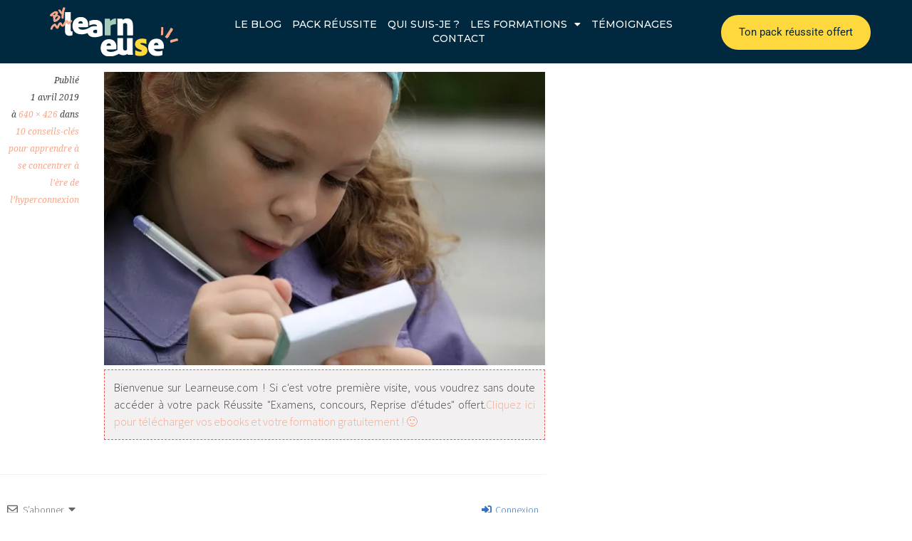

--- FILE ---
content_type: text/html; charset=UTF-8
request_url: https://learneuse.com/10-conseils-pour-apprendre-a-se-concentrer/apprendre-aux-enfants-la-concentration-jpg/
body_size: 34302
content:
<!DOCTYPE html>
<html lang="fr-FR">
<head>
	<meta charset="UTF-8">
	<meta name="viewport" content="width=device-width, initial-scale=1.0, viewport-fit=cover" />		<meta name='robots' content='index, follow, max-image-preview:large, max-snippet:-1, max-video-preview:-1' />
	<!-- Pixel Cat Facebook Pixel Code -->
	<script>
	!function(f,b,e,v,n,t,s){if(f.fbq)return;n=f.fbq=function(){n.callMethod?
	n.callMethod.apply(n,arguments):n.queue.push(arguments)};if(!f._fbq)f._fbq=n;
	n.push=n;n.loaded=!0;n.version='2.0';n.queue=[];t=b.createElement(e);t.async=!0;
	t.src=v;s=b.getElementsByTagName(e)[0];s.parentNode.insertBefore(t,s)}(window,
	document,'script','https://connect.facebook.net/en_US/fbevents.js' );
	fbq( 'init', '555656722746301' );	</script>
	<!-- DO NOT MODIFY -->
	<!-- End Facebook Pixel Code -->
	
	<!-- This site is optimized with the Yoast SEO plugin v26.7 - https://yoast.com/wordpress/plugins/seo/ -->
	<title>apprendre-aux-enfants-la-concentration.jpg - Learneuse</title>
	<link rel="canonical" href="https://learneuse.com/10-conseils-pour-apprendre-a-se-concentrer/apprendre-aux-enfants-la-concentration-jpg/" />
	<meta property="og:locale" content="fr_FR" />
	<meta property="og:type" content="article" />
	<meta property="og:title" content="apprendre-aux-enfants-la-concentration.jpg - Learneuse" />
	<meta property="og:url" content="https://learneuse.com/10-conseils-pour-apprendre-a-se-concentrer/apprendre-aux-enfants-la-concentration-jpg/" />
	<meta property="og:site_name" content="Learneuse" />
	<meta property="article:publisher" content="https://www.facebook.com/Learneusecom-2047519185567025/" />
	<meta property="og:image" content="https://learneuse.com/10-conseils-pour-apprendre-a-se-concentrer/apprendre-aux-enfants-la-concentration-jpg" />
	<meta property="og:image:width" content="640" />
	<meta property="og:image:height" content="426" />
	<meta property="og:image:type" content="image/jpeg" />
	<meta name="twitter:card" content="summary_large_image" />
	<meta name="twitter:site" content="@JohannaAndriaM" />
	<script type="application/ld+json" class="yoast-schema-graph">{"@context":"https://schema.org","@graph":[{"@type":"WebPage","@id":"https://learneuse.com/10-conseils-pour-apprendre-a-se-concentrer/apprendre-aux-enfants-la-concentration-jpg/","url":"https://learneuse.com/10-conseils-pour-apprendre-a-se-concentrer/apprendre-aux-enfants-la-concentration-jpg/","name":"apprendre-aux-enfants-la-concentration.jpg - Learneuse","isPartOf":{"@id":"https://learneuse.com/#website"},"primaryImageOfPage":{"@id":"https://learneuse.com/10-conseils-pour-apprendre-a-se-concentrer/apprendre-aux-enfants-la-concentration-jpg/#primaryimage"},"image":{"@id":"https://learneuse.com/10-conseils-pour-apprendre-a-se-concentrer/apprendre-aux-enfants-la-concentration-jpg/#primaryimage"},"thumbnailUrl":"https://i0.wp.com/learneuse.com/wp-content/uploads/2019/04/apprendre-aux-enfants-la-concentration.jpg?fit=640%2C426&ssl=1","datePublished":"2019-04-01T14:09:33+00:00","breadcrumb":{"@id":"https://learneuse.com/10-conseils-pour-apprendre-a-se-concentrer/apprendre-aux-enfants-la-concentration-jpg/#breadcrumb"},"inLanguage":"fr-FR","potentialAction":[{"@type":"ReadAction","target":["https://learneuse.com/10-conseils-pour-apprendre-a-se-concentrer/apprendre-aux-enfants-la-concentration-jpg/"]}]},{"@type":"ImageObject","inLanguage":"fr-FR","@id":"https://learneuse.com/10-conseils-pour-apprendre-a-se-concentrer/apprendre-aux-enfants-la-concentration-jpg/#primaryimage","url":"https://i0.wp.com/learneuse.com/wp-content/uploads/2019/04/apprendre-aux-enfants-la-concentration.jpg?fit=640%2C426&ssl=1","contentUrl":"https://i0.wp.com/learneuse.com/wp-content/uploads/2019/04/apprendre-aux-enfants-la-concentration.jpg?fit=640%2C426&ssl=1"},{"@type":"BreadcrumbList","@id":"https://learneuse.com/10-conseils-pour-apprendre-a-se-concentrer/apprendre-aux-enfants-la-concentration-jpg/#breadcrumb","itemListElement":[{"@type":"ListItem","position":1,"name":"Accueil","item":"https://learneuse.com/"},{"@type":"ListItem","position":2,"name":"10 conseils-clés pour apprendre à se concentrer à l&rsquo;ère de l&rsquo;hyperconnexion","item":"https://learneuse.com/10-conseils-pour-apprendre-a-se-concentrer/"},{"@type":"ListItem","position":3,"name":"apprendre-aux-enfants-la-concentration.jpg"}]},{"@type":"WebSite","@id":"https://learneuse.com/#website","url":"https://learneuse.com/","name":"Learneuse","description":"Réapprendre à Apprendre pour Réussir","publisher":{"@id":"https://learneuse.com/#/schema/person/77966d1a40af8b84530dd9200fcfe6d0"},"potentialAction":[{"@type":"SearchAction","target":{"@type":"EntryPoint","urlTemplate":"https://learneuse.com/?s={search_term_string}"},"query-input":{"@type":"PropertyValueSpecification","valueRequired":true,"valueName":"search_term_string"}}],"inLanguage":"fr-FR"},{"@type":["Person","Organization"],"@id":"https://learneuse.com/#/schema/person/77966d1a40af8b84530dd9200fcfe6d0","name":"Jo Andria","image":{"@type":"ImageObject","inLanguage":"fr-FR","@id":"https://learneuse.com/#/schema/person/image/","url":"https://i0.wp.com/learneuse.com/wp-content/uploads/2019/04/apprendre-aux-enfants-la-concentration.jpg?fit=640%2C426&ssl=1","contentUrl":"https://i0.wp.com/learneuse.com/wp-content/uploads/2019/04/apprendre-aux-enfants-la-concentration.jpg?fit=640%2C426&ssl=1","width":640,"height":426,"caption":"Jo Andria"},"logo":{"@id":"https://learneuse.com/#/schema/person/image/"},"description":"Bienvenue sur le site de Learneuse.com! J'ai créé ce blog pour partager avec vous les expériences et ressources qui m'ont permis d'hacker mon éducation et celle de mes enfants. Savoir piloter ses apprentissages tout au long de sa vie et savoir comment se construire un parcours sur mesure sont des compétences incontournables pour rebondir dans ce monde qui bouge. Pour positiver et faire pétiller votre vie, suivez le guide!","sameAs":["https://learneuse.com/","https://www.facebook.com/Learneusecom-2047519185567025/"]}]}</script>
	<!-- / Yoast SEO plugin. -->


<link rel='dns-prefetch' href='//stats.wp.com' />
<link rel='dns-prefetch' href='//fonts.googleapis.com' />
<link rel='dns-prefetch' href='//v0.wordpress.com' />
<link href='https://fonts.gstatic.com' crossorigin rel='preconnect' />
<link rel='preconnect' href='//i0.wp.com' />
<link rel='preconnect' href='//c0.wp.com' />
<link rel="alternate" type="application/rss+xml" title="Learneuse &raquo; Flux" href="https://learneuse.com/feed/" />
<link rel="alternate" type="application/rss+xml" title="Learneuse &raquo; Flux des commentaires" href="https://learneuse.com/comments/feed/" />
<link rel="alternate" type="application/rss+xml" title="Learneuse &raquo; apprendre-aux-enfants-la-concentration.jpg Flux des commentaires" href="https://learneuse.com/10-conseils-pour-apprendre-a-se-concentrer/apprendre-aux-enfants-la-concentration-jpg/#main/feed/" />
<link rel="alternate" title="oEmbed (JSON)" type="application/json+oembed" href="https://learneuse.com/wp-json/oembed/1.0/embed?url=https%3A%2F%2Flearneuse.com%2F10-conseils-pour-apprendre-a-se-concentrer%2Fapprendre-aux-enfants-la-concentration-jpg%2F%23main" />
<link rel="alternate" title="oEmbed (XML)" type="text/xml+oembed" href="https://learneuse.com/wp-json/oembed/1.0/embed?url=https%3A%2F%2Flearneuse.com%2F10-conseils-pour-apprendre-a-se-concentrer%2Fapprendre-aux-enfants-la-concentration-jpg%2F%23main&#038;format=xml" />
		<!-- This site uses the Google Analytics by MonsterInsights plugin v9.11.1 - Using Analytics tracking - https://www.monsterinsights.com/ -->
							<script src="//www.googletagmanager.com/gtag/js?id=G-LJ3WK2XGWG"  data-cfasync="false" data-wpfc-render="false" type="text/javascript" async></script>
			<script data-cfasync="false" data-wpfc-render="false" type="text/javascript">
				var mi_version = '9.11.1';
				var mi_track_user = true;
				var mi_no_track_reason = '';
								var MonsterInsightsDefaultLocations = {"page_location":"https:\/\/learneuse.com\/10-conseils-pour-apprendre-a-se-concentrer\/apprendre-aux-enfants-la-concentration-jpg\/"};
								if ( typeof MonsterInsightsPrivacyGuardFilter === 'function' ) {
					var MonsterInsightsLocations = (typeof MonsterInsightsExcludeQuery === 'object') ? MonsterInsightsPrivacyGuardFilter( MonsterInsightsExcludeQuery ) : MonsterInsightsPrivacyGuardFilter( MonsterInsightsDefaultLocations );
				} else {
					var MonsterInsightsLocations = (typeof MonsterInsightsExcludeQuery === 'object') ? MonsterInsightsExcludeQuery : MonsterInsightsDefaultLocations;
				}

								var disableStrs = [
										'ga-disable-G-LJ3WK2XGWG',
									];

				/* Function to detect opted out users */
				function __gtagTrackerIsOptedOut() {
					for (var index = 0; index < disableStrs.length; index++) {
						if (document.cookie.indexOf(disableStrs[index] + '=true') > -1) {
							return true;
						}
					}

					return false;
				}

				/* Disable tracking if the opt-out cookie exists. */
				if (__gtagTrackerIsOptedOut()) {
					for (var index = 0; index < disableStrs.length; index++) {
						window[disableStrs[index]] = true;
					}
				}

				/* Opt-out function */
				function __gtagTrackerOptout() {
					for (var index = 0; index < disableStrs.length; index++) {
						document.cookie = disableStrs[index] + '=true; expires=Thu, 31 Dec 2099 23:59:59 UTC; path=/';
						window[disableStrs[index]] = true;
					}
				}

				if ('undefined' === typeof gaOptout) {
					function gaOptout() {
						__gtagTrackerOptout();
					}
				}
								window.dataLayer = window.dataLayer || [];

				window.MonsterInsightsDualTracker = {
					helpers: {},
					trackers: {},
				};
				if (mi_track_user) {
					function __gtagDataLayer() {
						dataLayer.push(arguments);
					}

					function __gtagTracker(type, name, parameters) {
						if (!parameters) {
							parameters = {};
						}

						if (parameters.send_to) {
							__gtagDataLayer.apply(null, arguments);
							return;
						}

						if (type === 'event') {
														parameters.send_to = monsterinsights_frontend.v4_id;
							var hookName = name;
							if (typeof parameters['event_category'] !== 'undefined') {
								hookName = parameters['event_category'] + ':' + name;
							}

							if (typeof MonsterInsightsDualTracker.trackers[hookName] !== 'undefined') {
								MonsterInsightsDualTracker.trackers[hookName](parameters);
							} else {
								__gtagDataLayer('event', name, parameters);
							}
							
						} else {
							__gtagDataLayer.apply(null, arguments);
						}
					}

					__gtagTracker('js', new Date());
					__gtagTracker('set', {
						'developer_id.dZGIzZG': true,
											});
					if ( MonsterInsightsLocations.page_location ) {
						__gtagTracker('set', MonsterInsightsLocations);
					}
										__gtagTracker('config', 'G-LJ3WK2XGWG', {"forceSSL":"true","link_attribution":"true"} );
										window.gtag = __gtagTracker;										(function () {
						/* https://developers.google.com/analytics/devguides/collection/analyticsjs/ */
						/* ga and __gaTracker compatibility shim. */
						var noopfn = function () {
							return null;
						};
						var newtracker = function () {
							return new Tracker();
						};
						var Tracker = function () {
							return null;
						};
						var p = Tracker.prototype;
						p.get = noopfn;
						p.set = noopfn;
						p.send = function () {
							var args = Array.prototype.slice.call(arguments);
							args.unshift('send');
							__gaTracker.apply(null, args);
						};
						var __gaTracker = function () {
							var len = arguments.length;
							if (len === 0) {
								return;
							}
							var f = arguments[len - 1];
							if (typeof f !== 'object' || f === null || typeof f.hitCallback !== 'function') {
								if ('send' === arguments[0]) {
									var hitConverted, hitObject = false, action;
									if ('event' === arguments[1]) {
										if ('undefined' !== typeof arguments[3]) {
											hitObject = {
												'eventAction': arguments[3],
												'eventCategory': arguments[2],
												'eventLabel': arguments[4],
												'value': arguments[5] ? arguments[5] : 1,
											}
										}
									}
									if ('pageview' === arguments[1]) {
										if ('undefined' !== typeof arguments[2]) {
											hitObject = {
												'eventAction': 'page_view',
												'page_path': arguments[2],
											}
										}
									}
									if (typeof arguments[2] === 'object') {
										hitObject = arguments[2];
									}
									if (typeof arguments[5] === 'object') {
										Object.assign(hitObject, arguments[5]);
									}
									if ('undefined' !== typeof arguments[1].hitType) {
										hitObject = arguments[1];
										if ('pageview' === hitObject.hitType) {
											hitObject.eventAction = 'page_view';
										}
									}
									if (hitObject) {
										action = 'timing' === arguments[1].hitType ? 'timing_complete' : hitObject.eventAction;
										hitConverted = mapArgs(hitObject);
										__gtagTracker('event', action, hitConverted);
									}
								}
								return;
							}

							function mapArgs(args) {
								var arg, hit = {};
								var gaMap = {
									'eventCategory': 'event_category',
									'eventAction': 'event_action',
									'eventLabel': 'event_label',
									'eventValue': 'event_value',
									'nonInteraction': 'non_interaction',
									'timingCategory': 'event_category',
									'timingVar': 'name',
									'timingValue': 'value',
									'timingLabel': 'event_label',
									'page': 'page_path',
									'location': 'page_location',
									'title': 'page_title',
									'referrer' : 'page_referrer',
								};
								for (arg in args) {
																		if (!(!args.hasOwnProperty(arg) || !gaMap.hasOwnProperty(arg))) {
										hit[gaMap[arg]] = args[arg];
									} else {
										hit[arg] = args[arg];
									}
								}
								return hit;
							}

							try {
								f.hitCallback();
							} catch (ex) {
							}
						};
						__gaTracker.create = newtracker;
						__gaTracker.getByName = newtracker;
						__gaTracker.getAll = function () {
							return [];
						};
						__gaTracker.remove = noopfn;
						__gaTracker.loaded = true;
						window['__gaTracker'] = __gaTracker;
					})();
									} else {
										console.log("");
					(function () {
						function __gtagTracker() {
							return null;
						}

						window['__gtagTracker'] = __gtagTracker;
						window['gtag'] = __gtagTracker;
					})();
									}
			</script>
							<!-- / Google Analytics by MonsterInsights -->
		<style id='wp-img-auto-sizes-contain-inline-css' type='text/css'>
img:is([sizes=auto i],[sizes^="auto," i]){contain-intrinsic-size:3000px 1500px}
/*# sourceURL=wp-img-auto-sizes-contain-inline-css */
</style>
<style id='wp-emoji-styles-inline-css' type='text/css'>

	img.wp-smiley, img.emoji {
		display: inline !important;
		border: none !important;
		box-shadow: none !important;
		height: 1em !important;
		width: 1em !important;
		margin: 0 0.07em !important;
		vertical-align: -0.1em !important;
		background: none !important;
		padding: 0 !important;
	}
/*# sourceURL=wp-emoji-styles-inline-css */
</style>
<link rel='stylesheet' id='wp-block-library-css' href='https://c0.wp.com/c/6.9/wp-includes/css/dist/block-library/style.min.css' type='text/css' media='all' />
<style id='classic-theme-styles-inline-css' type='text/css'>
/*! This file is auto-generated */
.wp-block-button__link{color:#fff;background-color:#32373c;border-radius:9999px;box-shadow:none;text-decoration:none;padding:calc(.667em + 2px) calc(1.333em + 2px);font-size:1.125em}.wp-block-file__button{background:#32373c;color:#fff;text-decoration:none}
/*# sourceURL=/wp-includes/css/classic-themes.min.css */
</style>
<link rel='stylesheet' id='activecampaign-form-block-css' href='https://learneuse.com/wp-content/plugins/activecampaign-subscription-forms/activecampaign-form-block/build/style-index.css?ver=1763220621' type='text/css' media='all' />
<link rel='stylesheet' id='mediaelement-css' href='https://c0.wp.com/c/6.9/wp-includes/js/mediaelement/mediaelementplayer-legacy.min.css' type='text/css' media='all' />
<link rel='stylesheet' id='wp-mediaelement-css' href='https://c0.wp.com/c/6.9/wp-includes/js/mediaelement/wp-mediaelement.min.css' type='text/css' media='all' />
<style id='jetpack-sharing-buttons-style-inline-css' type='text/css'>
.jetpack-sharing-buttons__services-list{display:flex;flex-direction:row;flex-wrap:wrap;gap:0;list-style-type:none;margin:5px;padding:0}.jetpack-sharing-buttons__services-list.has-small-icon-size{font-size:12px}.jetpack-sharing-buttons__services-list.has-normal-icon-size{font-size:16px}.jetpack-sharing-buttons__services-list.has-large-icon-size{font-size:24px}.jetpack-sharing-buttons__services-list.has-huge-icon-size{font-size:36px}@media print{.jetpack-sharing-buttons__services-list{display:none!important}}.editor-styles-wrapper .wp-block-jetpack-sharing-buttons{gap:0;padding-inline-start:0}ul.jetpack-sharing-buttons__services-list.has-background{padding:1.25em 2.375em}
/*# sourceURL=https://learneuse.com/wp-content/plugins/jetpack/_inc/blocks/sharing-buttons/view.css */
</style>
<style id='global-styles-inline-css' type='text/css'>
:root{--wp--preset--aspect-ratio--square: 1;--wp--preset--aspect-ratio--4-3: 4/3;--wp--preset--aspect-ratio--3-4: 3/4;--wp--preset--aspect-ratio--3-2: 3/2;--wp--preset--aspect-ratio--2-3: 2/3;--wp--preset--aspect-ratio--16-9: 16/9;--wp--preset--aspect-ratio--9-16: 9/16;--wp--preset--color--black: #000000;--wp--preset--color--cyan-bluish-gray: #abb8c3;--wp--preset--color--white: #ffffff;--wp--preset--color--pale-pink: #f78da7;--wp--preset--color--vivid-red: #cf2e2e;--wp--preset--color--luminous-vivid-orange: #ff6900;--wp--preset--color--luminous-vivid-amber: #fcb900;--wp--preset--color--light-green-cyan: #7bdcb5;--wp--preset--color--vivid-green-cyan: #00d084;--wp--preset--color--pale-cyan-blue: #8ed1fc;--wp--preset--color--vivid-cyan-blue: #0693e3;--wp--preset--color--vivid-purple: #9b51e0;--wp--preset--gradient--vivid-cyan-blue-to-vivid-purple: linear-gradient(135deg,rgb(6,147,227) 0%,rgb(155,81,224) 100%);--wp--preset--gradient--light-green-cyan-to-vivid-green-cyan: linear-gradient(135deg,rgb(122,220,180) 0%,rgb(0,208,130) 100%);--wp--preset--gradient--luminous-vivid-amber-to-luminous-vivid-orange: linear-gradient(135deg,rgb(252,185,0) 0%,rgb(255,105,0) 100%);--wp--preset--gradient--luminous-vivid-orange-to-vivid-red: linear-gradient(135deg,rgb(255,105,0) 0%,rgb(207,46,46) 100%);--wp--preset--gradient--very-light-gray-to-cyan-bluish-gray: linear-gradient(135deg,rgb(238,238,238) 0%,rgb(169,184,195) 100%);--wp--preset--gradient--cool-to-warm-spectrum: linear-gradient(135deg,rgb(74,234,220) 0%,rgb(151,120,209) 20%,rgb(207,42,186) 40%,rgb(238,44,130) 60%,rgb(251,105,98) 80%,rgb(254,248,76) 100%);--wp--preset--gradient--blush-light-purple: linear-gradient(135deg,rgb(255,206,236) 0%,rgb(152,150,240) 100%);--wp--preset--gradient--blush-bordeaux: linear-gradient(135deg,rgb(254,205,165) 0%,rgb(254,45,45) 50%,rgb(107,0,62) 100%);--wp--preset--gradient--luminous-dusk: linear-gradient(135deg,rgb(255,203,112) 0%,rgb(199,81,192) 50%,rgb(65,88,208) 100%);--wp--preset--gradient--pale-ocean: linear-gradient(135deg,rgb(255,245,203) 0%,rgb(182,227,212) 50%,rgb(51,167,181) 100%);--wp--preset--gradient--electric-grass: linear-gradient(135deg,rgb(202,248,128) 0%,rgb(113,206,126) 100%);--wp--preset--gradient--midnight: linear-gradient(135deg,rgb(2,3,129) 0%,rgb(40,116,252) 100%);--wp--preset--font-size--small: 13px;--wp--preset--font-size--medium: 20px;--wp--preset--font-size--large: 36px;--wp--preset--font-size--x-large: 42px;--wp--preset--spacing--20: 0.44rem;--wp--preset--spacing--30: 0.67rem;--wp--preset--spacing--40: 1rem;--wp--preset--spacing--50: 1.5rem;--wp--preset--spacing--60: 2.25rem;--wp--preset--spacing--70: 3.38rem;--wp--preset--spacing--80: 5.06rem;--wp--preset--shadow--natural: 6px 6px 9px rgba(0, 0, 0, 0.2);--wp--preset--shadow--deep: 12px 12px 50px rgba(0, 0, 0, 0.4);--wp--preset--shadow--sharp: 6px 6px 0px rgba(0, 0, 0, 0.2);--wp--preset--shadow--outlined: 6px 6px 0px -3px rgb(255, 255, 255), 6px 6px rgb(0, 0, 0);--wp--preset--shadow--crisp: 6px 6px 0px rgb(0, 0, 0);}:where(.is-layout-flex){gap: 0.5em;}:where(.is-layout-grid){gap: 0.5em;}body .is-layout-flex{display: flex;}.is-layout-flex{flex-wrap: wrap;align-items: center;}.is-layout-flex > :is(*, div){margin: 0;}body .is-layout-grid{display: grid;}.is-layout-grid > :is(*, div){margin: 0;}:where(.wp-block-columns.is-layout-flex){gap: 2em;}:where(.wp-block-columns.is-layout-grid){gap: 2em;}:where(.wp-block-post-template.is-layout-flex){gap: 1.25em;}:where(.wp-block-post-template.is-layout-grid){gap: 1.25em;}.has-black-color{color: var(--wp--preset--color--black) !important;}.has-cyan-bluish-gray-color{color: var(--wp--preset--color--cyan-bluish-gray) !important;}.has-white-color{color: var(--wp--preset--color--white) !important;}.has-pale-pink-color{color: var(--wp--preset--color--pale-pink) !important;}.has-vivid-red-color{color: var(--wp--preset--color--vivid-red) !important;}.has-luminous-vivid-orange-color{color: var(--wp--preset--color--luminous-vivid-orange) !important;}.has-luminous-vivid-amber-color{color: var(--wp--preset--color--luminous-vivid-amber) !important;}.has-light-green-cyan-color{color: var(--wp--preset--color--light-green-cyan) !important;}.has-vivid-green-cyan-color{color: var(--wp--preset--color--vivid-green-cyan) !important;}.has-pale-cyan-blue-color{color: var(--wp--preset--color--pale-cyan-blue) !important;}.has-vivid-cyan-blue-color{color: var(--wp--preset--color--vivid-cyan-blue) !important;}.has-vivid-purple-color{color: var(--wp--preset--color--vivid-purple) !important;}.has-black-background-color{background-color: var(--wp--preset--color--black) !important;}.has-cyan-bluish-gray-background-color{background-color: var(--wp--preset--color--cyan-bluish-gray) !important;}.has-white-background-color{background-color: var(--wp--preset--color--white) !important;}.has-pale-pink-background-color{background-color: var(--wp--preset--color--pale-pink) !important;}.has-vivid-red-background-color{background-color: var(--wp--preset--color--vivid-red) !important;}.has-luminous-vivid-orange-background-color{background-color: var(--wp--preset--color--luminous-vivid-orange) !important;}.has-luminous-vivid-amber-background-color{background-color: var(--wp--preset--color--luminous-vivid-amber) !important;}.has-light-green-cyan-background-color{background-color: var(--wp--preset--color--light-green-cyan) !important;}.has-vivid-green-cyan-background-color{background-color: var(--wp--preset--color--vivid-green-cyan) !important;}.has-pale-cyan-blue-background-color{background-color: var(--wp--preset--color--pale-cyan-blue) !important;}.has-vivid-cyan-blue-background-color{background-color: var(--wp--preset--color--vivid-cyan-blue) !important;}.has-vivid-purple-background-color{background-color: var(--wp--preset--color--vivid-purple) !important;}.has-black-border-color{border-color: var(--wp--preset--color--black) !important;}.has-cyan-bluish-gray-border-color{border-color: var(--wp--preset--color--cyan-bluish-gray) !important;}.has-white-border-color{border-color: var(--wp--preset--color--white) !important;}.has-pale-pink-border-color{border-color: var(--wp--preset--color--pale-pink) !important;}.has-vivid-red-border-color{border-color: var(--wp--preset--color--vivid-red) !important;}.has-luminous-vivid-orange-border-color{border-color: var(--wp--preset--color--luminous-vivid-orange) !important;}.has-luminous-vivid-amber-border-color{border-color: var(--wp--preset--color--luminous-vivid-amber) !important;}.has-light-green-cyan-border-color{border-color: var(--wp--preset--color--light-green-cyan) !important;}.has-vivid-green-cyan-border-color{border-color: var(--wp--preset--color--vivid-green-cyan) !important;}.has-pale-cyan-blue-border-color{border-color: var(--wp--preset--color--pale-cyan-blue) !important;}.has-vivid-cyan-blue-border-color{border-color: var(--wp--preset--color--vivid-cyan-blue) !important;}.has-vivid-purple-border-color{border-color: var(--wp--preset--color--vivid-purple) !important;}.has-vivid-cyan-blue-to-vivid-purple-gradient-background{background: var(--wp--preset--gradient--vivid-cyan-blue-to-vivid-purple) !important;}.has-light-green-cyan-to-vivid-green-cyan-gradient-background{background: var(--wp--preset--gradient--light-green-cyan-to-vivid-green-cyan) !important;}.has-luminous-vivid-amber-to-luminous-vivid-orange-gradient-background{background: var(--wp--preset--gradient--luminous-vivid-amber-to-luminous-vivid-orange) !important;}.has-luminous-vivid-orange-to-vivid-red-gradient-background{background: var(--wp--preset--gradient--luminous-vivid-orange-to-vivid-red) !important;}.has-very-light-gray-to-cyan-bluish-gray-gradient-background{background: var(--wp--preset--gradient--very-light-gray-to-cyan-bluish-gray) !important;}.has-cool-to-warm-spectrum-gradient-background{background: var(--wp--preset--gradient--cool-to-warm-spectrum) !important;}.has-blush-light-purple-gradient-background{background: var(--wp--preset--gradient--blush-light-purple) !important;}.has-blush-bordeaux-gradient-background{background: var(--wp--preset--gradient--blush-bordeaux) !important;}.has-luminous-dusk-gradient-background{background: var(--wp--preset--gradient--luminous-dusk) !important;}.has-pale-ocean-gradient-background{background: var(--wp--preset--gradient--pale-ocean) !important;}.has-electric-grass-gradient-background{background: var(--wp--preset--gradient--electric-grass) !important;}.has-midnight-gradient-background{background: var(--wp--preset--gradient--midnight) !important;}.has-small-font-size{font-size: var(--wp--preset--font-size--small) !important;}.has-medium-font-size{font-size: var(--wp--preset--font-size--medium) !important;}.has-large-font-size{font-size: var(--wp--preset--font-size--large) !important;}.has-x-large-font-size{font-size: var(--wp--preset--font-size--x-large) !important;}
:where(.wp-block-post-template.is-layout-flex){gap: 1.25em;}:where(.wp-block-post-template.is-layout-grid){gap: 1.25em;}
:where(.wp-block-term-template.is-layout-flex){gap: 1.25em;}:where(.wp-block-term-template.is-layout-grid){gap: 1.25em;}
:where(.wp-block-columns.is-layout-flex){gap: 2em;}:where(.wp-block-columns.is-layout-grid){gap: 2em;}
:root :where(.wp-block-pullquote){font-size: 1.5em;line-height: 1.6;}
/*# sourceURL=global-styles-inline-css */
</style>
<link rel='stylesheet' id='chld_thm_cfg_parent-css' href='https://learneuse.com/wp-content/themes/sela/style.css?ver=425e558df5740495325f798df16e44f6' type='text/css' media='all' />
<link rel='stylesheet' id='sela-fonts-css' href='https://fonts.googleapis.com/css?family=Source+Sans+Pro%3A300%2C300italic%2C400%2C400italic%2C600%7CDroid+Serif%3A400%2C400italic%7COswald%3A300%2C400&#038;subset=latin%2Clatin-ext' type='text/css' media='all' />
<link rel='stylesheet' id='genericons-css' href='https://c0.wp.com/p/jetpack/15.4/_inc/genericons/genericons/genericons.css' type='text/css' media='all' />
<link rel='stylesheet' id='sela-style-css' href='https://learneuse.com/wp-content/themes/sela-child/style.css?ver=1.0.17' type='text/css' media='all' />
<style id='sela-style-inline-css' type='text/css'>
.entry-meta .date { clip: rect(1px, 1px, 1px, 1px); height: 1px; position: absolute; overflow: hidden; width: 1px; }
.site-branding { background-image: url(https://learneuse.com/wp-content/uploads/2022/12/cropped-reapprendre-a-apprendre-3.png); }
/*# sourceURL=sela-style-inline-css */
</style>
<link rel='stylesheet' id='elementor-frontend-css' href='https://learneuse.com/wp-content/uploads/elementor/css/custom-frontend.min.css?ver=1768894712' type='text/css' media='all' />
<link rel='stylesheet' id='widget-image-css' href='https://learneuse.com/wp-content/plugins/elementor/assets/css/widget-image.min.css?ver=3.34.1' type='text/css' media='all' />
<link rel='stylesheet' id='widget-divider-css' href='https://learneuse.com/wp-content/plugins/elementor/assets/css/widget-divider.min.css?ver=3.34.1' type='text/css' media='all' />
<link rel='stylesheet' id='widget-nav-menu-css' href='https://learneuse.com/wp-content/uploads/elementor/css/custom-pro-widget-nav-menu.min.css?ver=1768894712' type='text/css' media='all' />
<link rel='stylesheet' id='widget-social-icons-css' href='https://learneuse.com/wp-content/plugins/elementor/assets/css/widget-social-icons.min.css?ver=3.34.1' type='text/css' media='all' />
<link rel='stylesheet' id='e-apple-webkit-css' href='https://learneuse.com/wp-content/uploads/elementor/css/custom-apple-webkit.min.css?ver=1768894712' type='text/css' media='all' />
<link rel='stylesheet' id='e-popup-css' href='https://learneuse.com/wp-content/plugins/elementor-pro/assets/css/conditionals/popup.min.css?ver=3.34.0' type='text/css' media='all' />
<link rel='stylesheet' id='e-sticky-css' href='https://learneuse.com/wp-content/plugins/elementor-pro/assets/css/modules/sticky.min.css?ver=3.34.0' type='text/css' media='all' />
<link rel='stylesheet' id='widget-menu-anchor-css' href='https://learneuse.com/wp-content/plugins/elementor/assets/css/widget-menu-anchor.min.css?ver=3.34.1' type='text/css' media='all' />
<link rel='stylesheet' id='widget-heading-css' href='https://learneuse.com/wp-content/plugins/elementor/assets/css/widget-heading.min.css?ver=3.34.1' type='text/css' media='all' />
<link rel='stylesheet' id='widget-icon-list-css' href='https://learneuse.com/wp-content/uploads/elementor/css/custom-widget-icon-list.min.css?ver=1768894712' type='text/css' media='all' />
<link rel='stylesheet' id='e-shapes-css' href='https://learneuse.com/wp-content/plugins/elementor/assets/css/conditionals/shapes.min.css?ver=3.34.1' type='text/css' media='all' />
<link rel='stylesheet' id='elementor-icons-css' href='https://learneuse.com/wp-content/plugins/elementor/assets/lib/eicons/css/elementor-icons.min.css?ver=5.45.0' type='text/css' media='all' />
<link rel='stylesheet' id='elementor-post-5279-css' href='https://learneuse.com/wp-content/uploads/elementor/css/post-5279.css?ver=1768894713' type='text/css' media='all' />
<link rel='stylesheet' id='elementor-post-8132-css' href='https://learneuse.com/wp-content/uploads/elementor/css/post-8132.css?ver=1768894713' type='text/css' media='all' />
<link rel='stylesheet' id='elementor-post-7466-css' href='https://learneuse.com/wp-content/uploads/elementor/css/post-7466.css?ver=1768894713' type='text/css' media='all' />
<link rel='stylesheet' id='elementor-post-7623-css' href='https://learneuse.com/wp-content/uploads/elementor/css/post-7623.css?ver=1768894713' type='text/css' media='all' />
<link rel='stylesheet' id='heateor_sss_frontend_css-css' href='https://learneuse.com/wp-content/plugins/sassy-social-share/public/css/sassy-social-share-public.css?ver=3.3.79' type='text/css' media='all' />
<style id='heateor_sss_frontend_css-inline-css' type='text/css'>
.heateor_sss_button_instagram span.heateor_sss_svg,a.heateor_sss_instagram span.heateor_sss_svg{background:radial-gradient(circle at 30% 107%,#fdf497 0,#fdf497 5%,#fd5949 45%,#d6249f 60%,#285aeb 90%)}.heateor_sss_horizontal_sharing .heateor_sss_svg,.heateor_sss_standard_follow_icons_container .heateor_sss_svg{color:#fff;border-width:0px;border-style:solid;border-color:transparent}.heateor_sss_horizontal_sharing .heateorSssTCBackground{color:#666}.heateor_sss_horizontal_sharing span.heateor_sss_svg:hover,.heateor_sss_standard_follow_icons_container span.heateor_sss_svg:hover{border-color:transparent;}.heateor_sss_vertical_sharing span.heateor_sss_svg,.heateor_sss_floating_follow_icons_container span.heateor_sss_svg{color:#fff;border-width:0px;border-style:solid;border-color:transparent;}.heateor_sss_vertical_sharing .heateorSssTCBackground{color:#666;}.heateor_sss_vertical_sharing span.heateor_sss_svg:hover,.heateor_sss_floating_follow_icons_container span.heateor_sss_svg:hover{border-color:transparent;}div.heateor_sss_horizontal_sharing .heateor_sss_square_count{display: block}div.heateor_sss_vertical_sharing svg{height:70%;margin-top:6px}div.heateor_sss_vertical_sharing .heateor_sss_square_count{line-height:15.2px;}@media screen and (max-width:783px) {.heateor_sss_vertical_sharing{display:none!important}}div.heateor_sss_mobile_footer{display:none;}@media screen and (max-width:783px){div.heateor_sss_bottom_sharing .heateorSssTCBackground{background-color:white}div.heateor_sss_bottom_sharing{width:100%!important;left:0!important;}div.heateor_sss_bottom_sharing a{width:16.666666666667% !important;}div.heateor_sss_bottom_sharing .heateor_sss_svg{width: 100% !important;}div.heateor_sss_bottom_sharing div.heateorSssTotalShareCount{font-size:1em!important;line-height:28px!important}div.heateor_sss_bottom_sharing div.heateorSssTotalShareText{font-size:.7em!important;line-height:0px!important}div.heateor_sss_mobile_footer{display:block;height:40px;}.heateor_sss_bottom_sharing{padding:0!important;display:block!important;width:auto!important;bottom:-5px!important;top: auto!important;}.heateor_sss_bottom_sharing .heateor_sss_square_count{line-height:inherit;}.heateor_sss_bottom_sharing .heateorSssSharingArrow{display:none;}.heateor_sss_bottom_sharing .heateorSssTCBackground{margin-right:1.1em!important}}
/*# sourceURL=heateor_sss_frontend_css-inline-css */
</style>
<link rel='stylesheet' id='wpdiscuz-frontend-css-css' href='https://learneuse.com/wp-content/plugins/wpdiscuz/themes/default/style.css?ver=7.6.45' type='text/css' media='all' />
<style id='wpdiscuz-frontend-css-inline-css' type='text/css'>
 #wpdcom .wpd-blog-administrator .wpd-comment-label{color:#ffffff;background-color:#00B38F;border:none}#wpdcom .wpd-blog-administrator .wpd-comment-author, #wpdcom .wpd-blog-administrator .wpd-comment-author a{color:#00B38F}#wpdcom.wpd-layout-1 .wpd-comment .wpd-blog-administrator .wpd-avatar img{border-color:#00B38F}#wpdcom.wpd-layout-2 .wpd-comment.wpd-reply .wpd-comment-wrap.wpd-blog-administrator{border-left:3px solid #00B38F}#wpdcom.wpd-layout-2 .wpd-comment .wpd-blog-administrator .wpd-avatar img{border-bottom-color:#00B38F}#wpdcom.wpd-layout-3 .wpd-blog-administrator .wpd-comment-subheader{border-top:1px dashed #00B38F}#wpdcom.wpd-layout-3 .wpd-reply .wpd-blog-administrator .wpd-comment-right{border-left:1px solid #00B38F}#wpdcom .wpd-blog-editor .wpd-comment-label{color:#ffffff;background-color:#00B38F;border:none}#wpdcom .wpd-blog-editor .wpd-comment-author, #wpdcom .wpd-blog-editor .wpd-comment-author a{color:#00B38F}#wpdcom.wpd-layout-1 .wpd-comment .wpd-blog-editor .wpd-avatar img{border-color:#00B38F}#wpdcom.wpd-layout-2 .wpd-comment.wpd-reply .wpd-comment-wrap.wpd-blog-editor{border-left:3px solid #00B38F}#wpdcom.wpd-layout-2 .wpd-comment .wpd-blog-editor .wpd-avatar img{border-bottom-color:#00B38F}#wpdcom.wpd-layout-3 .wpd-blog-editor .wpd-comment-subheader{border-top:1px dashed #00B38F}#wpdcom.wpd-layout-3 .wpd-reply .wpd-blog-editor .wpd-comment-right{border-left:1px solid #00B38F}#wpdcom .wpd-blog-author .wpd-comment-label{color:#ffffff;background-color:#00B38F;border:none}#wpdcom .wpd-blog-author .wpd-comment-author, #wpdcom .wpd-blog-author .wpd-comment-author a{color:#00B38F}#wpdcom.wpd-layout-1 .wpd-comment .wpd-blog-author .wpd-avatar img{border-color:#00B38F}#wpdcom.wpd-layout-2 .wpd-comment .wpd-blog-author .wpd-avatar img{border-bottom-color:#00B38F}#wpdcom.wpd-layout-3 .wpd-blog-author .wpd-comment-subheader{border-top:1px dashed #00B38F}#wpdcom.wpd-layout-3 .wpd-reply .wpd-blog-author .wpd-comment-right{border-left:1px solid #00B38F}#wpdcom .wpd-blog-contributor .wpd-comment-label{color:#ffffff;background-color:#00B38F;border:none}#wpdcom .wpd-blog-contributor .wpd-comment-author, #wpdcom .wpd-blog-contributor .wpd-comment-author a{color:#00B38F}#wpdcom.wpd-layout-1 .wpd-comment .wpd-blog-contributor .wpd-avatar img{border-color:#00B38F}#wpdcom.wpd-layout-2 .wpd-comment .wpd-blog-contributor .wpd-avatar img{border-bottom-color:#00B38F}#wpdcom.wpd-layout-3 .wpd-blog-contributor .wpd-comment-subheader{border-top:1px dashed #00B38F}#wpdcom.wpd-layout-3 .wpd-reply .wpd-blog-contributor .wpd-comment-right{border-left:1px solid #00B38F}#wpdcom .wpd-blog-subscriber .wpd-comment-label{color:#ffffff;background-color:#00B38F;border:none}#wpdcom .wpd-blog-subscriber .wpd-comment-author, #wpdcom .wpd-blog-subscriber .wpd-comment-author a{color:#00B38F}#wpdcom.wpd-layout-2 .wpd-comment .wpd-blog-subscriber .wpd-avatar img{border-bottom-color:#00B38F}#wpdcom.wpd-layout-3 .wpd-blog-subscriber .wpd-comment-subheader{border-top:1px dashed #00B38F}#wpdcom .wpd-blog-wpseo_manager .wpd-comment-label{color:#ffffff;background-color:#00B38F;border:none}#wpdcom .wpd-blog-wpseo_manager .wpd-comment-author, #wpdcom .wpd-blog-wpseo_manager .wpd-comment-author a{color:#00B38F}#wpdcom.wpd-layout-1 .wpd-comment .wpd-blog-wpseo_manager .wpd-avatar img{border-color:#00B38F}#wpdcom.wpd-layout-2 .wpd-comment .wpd-blog-wpseo_manager .wpd-avatar img{border-bottom-color:#00B38F}#wpdcom.wpd-layout-3 .wpd-blog-wpseo_manager .wpd-comment-subheader{border-top:1px dashed #00B38F}#wpdcom.wpd-layout-3 .wpd-reply .wpd-blog-wpseo_manager .wpd-comment-right{border-left:1px solid #00B38F}#wpdcom .wpd-blog-wpseo_editor .wpd-comment-label{color:#ffffff;background-color:#00B38F;border:none}#wpdcom .wpd-blog-wpseo_editor .wpd-comment-author, #wpdcom .wpd-blog-wpseo_editor .wpd-comment-author a{color:#00B38F}#wpdcom.wpd-layout-1 .wpd-comment .wpd-blog-wpseo_editor .wpd-avatar img{border-color:#00B38F}#wpdcom.wpd-layout-2 .wpd-comment .wpd-blog-wpseo_editor .wpd-avatar img{border-bottom-color:#00B38F}#wpdcom.wpd-layout-3 .wpd-blog-wpseo_editor .wpd-comment-subheader{border-top:1px dashed #00B38F}#wpdcom.wpd-layout-3 .wpd-reply .wpd-blog-wpseo_editor .wpd-comment-right{border-left:1px solid #00B38F}#wpdcom .wpd-blog-post_author .wpd-comment-label{color:#ffffff;background-color:#00B38F;border:none}#wpdcom .wpd-blog-post_author .wpd-comment-author, #wpdcom .wpd-blog-post_author .wpd-comment-author a{color:#00B38F}#wpdcom .wpd-blog-post_author .wpd-avatar img{border-color:#00B38F}#wpdcom.wpd-layout-1 .wpd-comment .wpd-blog-post_author .wpd-avatar img{border-color:#00B38F}#wpdcom.wpd-layout-2 .wpd-comment.wpd-reply .wpd-comment-wrap.wpd-blog-post_author{border-left:3px solid #00B38F}#wpdcom.wpd-layout-2 .wpd-comment .wpd-blog-post_author .wpd-avatar img{border-bottom-color:#00B38F}#wpdcom.wpd-layout-3 .wpd-blog-post_author .wpd-comment-subheader{border-top:1px dashed #00B38F}#wpdcom.wpd-layout-3 .wpd-reply .wpd-blog-post_author .wpd-comment-right{border-left:1px solid #00B38F}#wpdcom .wpd-blog-guest .wpd-comment-label{color:#ffffff;background-color:#00B38F;border:none}#wpdcom .wpd-blog-guest .wpd-comment-author, #wpdcom .wpd-blog-guest .wpd-comment-author a{color:#00B38F}#wpdcom.wpd-layout-3 .wpd-blog-guest .wpd-comment-subheader{border-top:1px dashed #00B38F}#comments, #respond, .comments-area, #wpdcom{}#wpdcom .ql-editor > *{color:#777777}#wpdcom .ql-editor::before{}#wpdcom .ql-toolbar{border:1px solid #DDDDDD;border-top:none}#wpdcom .ql-container{border:1px solid #DDDDDD;border-bottom:none}#wpdcom .wpd-form-row .wpdiscuz-item input[type="text"], #wpdcom .wpd-form-row .wpdiscuz-item input[type="email"], #wpdcom .wpd-form-row .wpdiscuz-item input[type="url"], #wpdcom .wpd-form-row .wpdiscuz-item input[type="color"], #wpdcom .wpd-form-row .wpdiscuz-item input[type="date"], #wpdcom .wpd-form-row .wpdiscuz-item input[type="datetime"], #wpdcom .wpd-form-row .wpdiscuz-item input[type="datetime-local"], #wpdcom .wpd-form-row .wpdiscuz-item input[type="month"], #wpdcom .wpd-form-row .wpdiscuz-item input[type="number"], #wpdcom .wpd-form-row .wpdiscuz-item input[type="time"], #wpdcom textarea, #wpdcom select{border:1px solid #DDDDDD;color:#777777}#wpdcom .wpd-form-row .wpdiscuz-item textarea{border:1px solid #DDDDDD}#wpdcom input::placeholder, #wpdcom textarea::placeholder, #wpdcom input::-moz-placeholder, #wpdcom textarea::-webkit-input-placeholder{}#wpdcom .wpd-comment-text{color:#777777}#wpdcom .wpd-thread-head .wpd-thread-info{border-bottom:2px solid #00B38F}#wpdcom .wpd-thread-head .wpd-thread-info.wpd-reviews-tab svg{fill:#00B38F}#wpdcom .wpd-thread-head .wpdiscuz-user-settings{border-bottom:2px solid #00B38F}#wpdcom .wpd-thread-head .wpdiscuz-user-settings:hover{color:#00B38F}#wpdcom .wpd-comment .wpd-follow-link:hover{color:#00B38F}#wpdcom .wpd-comment-status .wpd-sticky{color:#00B38F}#wpdcom .wpd-thread-filter .wpdf-active{color:#00B38F;border-bottom-color:#00B38F}#wpdcom .wpd-comment-info-bar{border:1px dashed #33c3a6;background:#e6f8f4}#wpdcom .wpd-comment-info-bar .wpd-current-view i{color:#00B38F}#wpdcom .wpd-filter-view-all:hover{background:#00B38F}#wpdcom .wpdiscuz-item .wpdiscuz-rating > label{color:#DDDDDD}#wpdcom .wpdiscuz-item .wpdiscuz-rating:not(:checked) > label:hover, .wpdiscuz-rating:not(:checked) > label:hover ~ label{}#wpdcom .wpdiscuz-item .wpdiscuz-rating > input ~ label:hover, #wpdcom .wpdiscuz-item .wpdiscuz-rating > input:not(:checked) ~ label:hover ~ label, #wpdcom .wpdiscuz-item .wpdiscuz-rating > input:not(:checked) ~ label:hover ~ label{color:#FFED85}#wpdcom .wpdiscuz-item .wpdiscuz-rating > input:checked ~ label:hover, #wpdcom .wpdiscuz-item .wpdiscuz-rating > input:checked ~ label:hover, #wpdcom .wpdiscuz-item .wpdiscuz-rating > label:hover ~ input:checked ~ label, #wpdcom .wpdiscuz-item .wpdiscuz-rating > input:checked + label:hover ~ label, #wpdcom .wpdiscuz-item .wpdiscuz-rating > input:checked ~ label:hover ~ label, .wpd-custom-field .wcf-active-star, #wpdcom .wpdiscuz-item .wpdiscuz-rating > input:checked ~ label{color:#FFD700}#wpd-post-rating .wpd-rating-wrap .wpd-rating-stars svg .wpd-star{fill:#DDDDDD}#wpd-post-rating .wpd-rating-wrap .wpd-rating-stars svg .wpd-active{fill:#FFD700}#wpd-post-rating .wpd-rating-wrap .wpd-rate-starts svg .wpd-star{fill:#DDDDDD}#wpd-post-rating .wpd-rating-wrap .wpd-rate-starts:hover svg .wpd-star{fill:#FFED85}#wpd-post-rating.wpd-not-rated .wpd-rating-wrap .wpd-rate-starts svg:hover ~ svg .wpd-star{fill:#DDDDDD}.wpdiscuz-post-rating-wrap .wpd-rating .wpd-rating-wrap .wpd-rating-stars svg .wpd-star{fill:#DDDDDD}.wpdiscuz-post-rating-wrap .wpd-rating .wpd-rating-wrap .wpd-rating-stars svg .wpd-active{fill:#FFD700}#wpdcom .wpd-comment .wpd-follow-active{color:#ff7a00}#wpdcom .page-numbers{color:#555;border:#555 1px solid}#wpdcom span.current{background:#555}#wpdcom.wpd-layout-1 .wpd-new-loaded-comment > .wpd-comment-wrap > .wpd-comment-right{background:#FFFAD6}#wpdcom.wpd-layout-2 .wpd-new-loaded-comment.wpd-comment > .wpd-comment-wrap > .wpd-comment-right{background:#FFFAD6}#wpdcom.wpd-layout-2 .wpd-new-loaded-comment.wpd-comment.wpd-reply > .wpd-comment-wrap > .wpd-comment-right{background:transparent}#wpdcom.wpd-layout-2 .wpd-new-loaded-comment.wpd-comment.wpd-reply > .wpd-comment-wrap{background:#FFFAD6}#wpdcom.wpd-layout-3 .wpd-new-loaded-comment.wpd-comment > .wpd-comment-wrap > .wpd-comment-right{background:#FFFAD6}#wpdcom .wpd-follow:hover i, #wpdcom .wpd-unfollow:hover i, #wpdcom .wpd-comment .wpd-follow-active:hover i{color:#00B38F}#wpdcom .wpdiscuz-readmore{cursor:pointer;color:#00B38F}.wpd-custom-field .wcf-pasiv-star, #wpcomm .wpdiscuz-item .wpdiscuz-rating > label{color:#DDDDDD}.wpd-wrapper .wpd-list-item.wpd-active{border-top:3px solid #00B38F}#wpdcom.wpd-layout-2 .wpd-comment.wpd-reply.wpd-unapproved-comment .wpd-comment-wrap{border-left:3px solid #FFFAD6}#wpdcom.wpd-layout-3 .wpd-comment.wpd-reply.wpd-unapproved-comment .wpd-comment-right{border-left:1px solid #FFFAD6}#wpdcom .wpd-prim-button{background-color:#07B290;color:#FFFFFF}#wpdcom .wpd_label__check i.wpdicon-on{color:#07B290;border:1px solid #83d9c8}#wpd-bubble-wrapper #wpd-bubble-all-comments-count{color:#1DB99A}#wpd-bubble-wrapper > div{background-color:#1DB99A}#wpd-bubble-wrapper > #wpd-bubble #wpd-bubble-add-message{background-color:#1DB99A}#wpd-bubble-wrapper > #wpd-bubble #wpd-bubble-add-message::before{border-left-color:#1DB99A;border-right-color:#1DB99A}#wpd-bubble-wrapper.wpd-right-corner > #wpd-bubble #wpd-bubble-add-message::before{border-left-color:#1DB99A;border-right-color:#1DB99A}.wpd-inline-icon-wrapper path.wpd-inline-icon-first{fill:#1DB99A}.wpd-inline-icon-count{background-color:#1DB99A}.wpd-inline-icon-count::before{border-right-color:#1DB99A}.wpd-inline-form-wrapper::before{border-bottom-color:#1DB99A}.wpd-inline-form-question{background-color:#1DB99A}.wpd-inline-form{background-color:#1DB99A}.wpd-last-inline-comments-wrapper{border-color:#1DB99A}.wpd-last-inline-comments-wrapper::before{border-bottom-color:#1DB99A}.wpd-last-inline-comments-wrapper .wpd-view-all-inline-comments{background:#1DB99A}.wpd-last-inline-comments-wrapper .wpd-view-all-inline-comments:hover,.wpd-last-inline-comments-wrapper .wpd-view-all-inline-comments:active,.wpd-last-inline-comments-wrapper .wpd-view-all-inline-comments:focus{background-color:#1DB99A}#wpdcom .ql-snow .ql-tooltip[data-mode="link"]::before{content:"Enter link:"}#wpdcom .ql-snow .ql-tooltip.ql-editing a.ql-action::after{content:"Enregistrer"}.comments-area{width:auto}
/*# sourceURL=wpdiscuz-frontend-css-inline-css */
</style>
<link rel='stylesheet' id='wpdiscuz-fa-css' href='https://learneuse.com/wp-content/plugins/wpdiscuz/assets/third-party/font-awesome-5.13.0/css/fa.min.css?ver=7.6.45' type='text/css' media='all' />
<link rel='stylesheet' id='wpdiscuz-combo-css-css' href='https://learneuse.com/wp-content/plugins/wpdiscuz/assets/css/wpdiscuz-combo.min.css?ver=425e558df5740495325f798df16e44f6' type='text/css' media='all' />
<link rel='stylesheet' id='elementor-gf-local-montserrat-css' href='https://learneuse.com/wp-content/uploads/elementor/google-fonts/css/montserrat.css?ver=1742250291' type='text/css' media='all' />
<link rel='stylesheet' id='elementor-gf-local-roboto-css' href='https://learneuse.com/wp-content/uploads/elementor/google-fonts/css/roboto.css?ver=1742250285' type='text/css' media='all' />
<link rel='stylesheet' id='elementor-icons-shared-0-css' href='https://learneuse.com/wp-content/plugins/elementor/assets/lib/font-awesome/css/fontawesome.min.css?ver=5.15.3' type='text/css' media='all' />
<link rel='stylesheet' id='elementor-icons-fa-solid-css' href='https://learneuse.com/wp-content/plugins/elementor/assets/lib/font-awesome/css/solid.min.css?ver=5.15.3' type='text/css' media='all' />
<link rel='stylesheet' id='elementor-icons-fa-brands-css' href='https://learneuse.com/wp-content/plugins/elementor/assets/lib/font-awesome/css/brands.min.css?ver=5.15.3' type='text/css' media='all' />
<script type="text/javascript" src="https://learneuse.com/wp-content/plugins/google-analytics-for-wordpress/assets/js/frontend-gtag.min.js?ver=9.11.1" id="monsterinsights-frontend-script-js" async="async" data-wp-strategy="async"></script>
<script data-cfasync="false" data-wpfc-render="false" type="text/javascript" id='monsterinsights-frontend-script-js-extra'>/* <![CDATA[ */
var monsterinsights_frontend = {"js_events_tracking":"true","download_extensions":"doc,pdf,ppt,zip,xls,docx,pptx,xlsx","inbound_paths":"[{\"path\":\"\\\/go\\\/\",\"label\":\"affiliate\"},{\"path\":\"\\\/recommend\\\/\",\"label\":\"affiliate\"}]","home_url":"https:\/\/learneuse.com","hash_tracking":"false","v4_id":"G-LJ3WK2XGWG"};/* ]]> */
</script>
<script type="text/javascript" src="https://c0.wp.com/c/6.9/wp-includes/js/jquery/jquery.min.js" id="jquery-core-js"></script>
<script type="text/javascript" src="https://c0.wp.com/c/6.9/wp-includes/js/jquery/jquery-migrate.min.js" id="jquery-migrate-js"></script>
<script type="text/javascript" src="https://learneuse.com/wp-content/themes/sela/js/keyboard-image-navigation.js?ver=20130922" id="sela-keyboard-image-navigation-js"></script>
<link rel="https://api.w.org/" href="https://learneuse.com/wp-json/" /><link rel="alternate" title="JSON" type="application/json" href="https://learneuse.com/wp-json/wp/v2/media/1302" /><!-- Global site tag (gtag.js) - Google Analytics -->
<script async src="https://www.googletagmanager.com/gtag/js?id=UA-121889856-1"></script>
<script>
  window.dataLayer = window.dataLayer || [];
  function gtag(){dataLayer.push(arguments);}
  gtag('js', new Date());

  gtag('config', 'UA-121889856-1');
</script>
<meta name="facebook-domain-verification" content="2zryc7iuy3uu81373gc4ya1wchkags" /><style type="text/css" id="tve_global_variables">:root{--tcb-color-0:rgb(123, 117, 117);--tcb-color-0-h:0;--tcb-color-0-s:2%;--tcb-color-0-l:47%;--tcb-color-0-a:1;--tcb-color-1:rgb(0, 40, 63);--tcb-color-1-h:201;--tcb-color-1-s:100%;--tcb-color-1-l:12%;--tcb-color-1-a:1;--tcb-background-author-image:url(https://secure.gravatar.com/avatar/efd580edfebc9217292b4948b63c244e083fe8d4b1943b3301094f1280540669?s=256&r=g);--tcb-background-user-image:url();--tcb-background-featured-image-thumbnail:url(https://learneuse.com/wp-content/plugins/thrive-visual-editor/editor/css/images/featured_image.png);}</style>	<style>img#wpstats{display:none}</style>
		<meta name="generator" content="Elementor 3.34.1; features: additional_custom_breakpoints; settings: css_print_method-external, google_font-enabled, font_display-auto">
			<style>
				.e-con.e-parent:nth-of-type(n+4):not(.e-lazyloaded):not(.e-no-lazyload),
				.e-con.e-parent:nth-of-type(n+4):not(.e-lazyloaded):not(.e-no-lazyload) * {
					background-image: none !important;
				}
				@media screen and (max-height: 1024px) {
					.e-con.e-parent:nth-of-type(n+3):not(.e-lazyloaded):not(.e-no-lazyload),
					.e-con.e-parent:nth-of-type(n+3):not(.e-lazyloaded):not(.e-no-lazyload) * {
						background-image: none !important;
					}
				}
				@media screen and (max-height: 640px) {
					.e-con.e-parent:nth-of-type(n+2):not(.e-lazyloaded):not(.e-no-lazyload),
					.e-con.e-parent:nth-of-type(n+2):not(.e-lazyloaded):not(.e-no-lazyload) * {
						background-image: none !important;
					}
				}
			</style>
				<style type="text/css" id="sela-header-css">
					.site-title,
			.site-description {
				clip: rect(1px, 1px, 1px, 1px);
				position: absolute;
			}
			</style>
	<style type="text/css" id="thrive-default-styles"></style><link rel="icon" href="https://i0.wp.com/learneuse.com/wp-content/uploads/2018/02/cropped-jojo-3-Copie.jpeg?fit=32%2C32&#038;ssl=1" sizes="32x32" />
<link rel="icon" href="https://i0.wp.com/learneuse.com/wp-content/uploads/2018/02/cropped-jojo-3-Copie.jpeg?fit=192%2C192&#038;ssl=1" sizes="192x192" />
<link rel="apple-touch-icon" href="https://i0.wp.com/learneuse.com/wp-content/uploads/2018/02/cropped-jojo-3-Copie.jpeg?fit=180%2C180&#038;ssl=1" />
<meta name="msapplication-TileImage" content="https://i0.wp.com/learneuse.com/wp-content/uploads/2018/02/cropped-jojo-3-Copie.jpeg?fit=270%2C270&#038;ssl=1" />
		<style type="text/css" id="wp-custom-css">
			@media screen and (min-width: 768px){
.main-navigation ul li {
    border: 0 none;
    display: inline-block;
    padding: .75em 0.5em .75em 0;
    position: relative;
	}}

@media screen and (min-width: 768px){
.main-navigation .nav-menu>li>a:after, .main-navigation .menu>li>a:after {
    color: #ffa4ad;
    content: " \2022";
    margin-left: 0.5em;
	}}

@media screen and (min-width: 768px){
.main-navigation {
    padding: .25em 30px;
	}}
:not(#tve) #lg-lrru84gs .roseHover:hover a.tcb-button-link {
    background: #f5a88b !important;
}		</style>
		<noscript><style id="rocket-lazyload-nojs-css">.rll-youtube-player, [data-lazy-src]{display:none !important;}</style></noscript></head>
<body data-rsssl=1 class="attachment wp-singular attachment-template-default single single-attachment postid-1302 attachmentid-1302 attachment-jpeg wp-theme-sela wp-child-theme-sela-child not-multi-author no-sidebar date-hidden elementor-default elementor-kit-5279">
		<header data-elementor-type="header" data-elementor-id="7466" class="elementor elementor-7466 elementor-location-header" data-elementor-post-type="elementor_library">
					<section class="elementor-section elementor-top-section elementor-element elementor-element-1eff270 sectionHeader elementor-section-boxed elementor-section-height-default elementor-section-height-default" data-id="1eff270" data-element_type="section" data-settings="{&quot;background_background&quot;:&quot;classic&quot;,&quot;sticky&quot;:&quot;top&quot;,&quot;sticky_effects_offset&quot;:10,&quot;sticky_on&quot;:[&quot;desktop&quot;,&quot;laptop&quot;,&quot;tablet&quot;,&quot;mobile&quot;],&quot;sticky_offset&quot;:0,&quot;sticky_anchor_link_offset&quot;:0}">
						<div class="elementor-container elementor-column-gap-default">
					<div class="elementor-column elementor-col-33 elementor-top-column elementor-element elementor-element-128dcec" data-id="128dcec" data-element_type="column">
			<div class="elementor-widget-wrap elementor-element-populated">
						<div class="elementor-element elementor-element-4939e57 elementor-widget elementor-widget-image" data-id="4939e57" data-element_type="widget" data-widget_type="image.default">
				<div class="elementor-widget-container">
																<a href="https://learneuse.com">
							<img width="778" height="778" src="https://learneuse.com/wp-content/uploads/2023/06/logo-by-learneuse-negatif.svg" class="attachment-large size-large wp-image-7665" alt="Logo By Learneuse" />								</a>
															</div>
				</div>
					</div>
		</div>
				<div class="elementor-column elementor-col-33 elementor-top-column elementor-element elementor-element-58bdc11" data-id="58bdc11" data-element_type="column">
			<div class="elementor-widget-wrap elementor-element-populated">
						<div class="elementor-element elementor-element-3031555 elementor-align-right elementor-widget-tablet__width-auto elementor-hidden-desktop elementor-hidden-laptop elementor-widget elementor-widget-button" data-id="3031555" data-element_type="widget" data-widget_type="button.default">
				<div class="elementor-widget-container">
									<div class="elementor-button-wrapper">
					<a class="elementor-button elementor-button-link elementor-size-sm" href="https://learneuse.com/formation-gratuite-examen-concours-diplome/">
						<span class="elementor-button-content-wrapper">
									<span class="elementor-button-text">Ton pack offert</span>
					</span>
					</a>
				</div>
								</div>
				</div>
				<div class="elementor-element elementor-element-6ddc716 elementor-widget-tablet__width-auto elementor-hidden-desktop elementor-hidden-laptop elementor-view-default elementor-widget elementor-widget-icon" data-id="6ddc716" data-element_type="widget" data-widget_type="icon.default">
				<div class="elementor-widget-container">
							<div class="elementor-icon-wrapper">
			<a class="elementor-icon" href="#elementor-action%3Aaction%3Dpopup%3Aopen%26settings%3DeyJpZCI6IjgxMzIiLCJ0b2dnbGUiOmZhbHNlfQ%3D%3D">
			<i aria-hidden="true" class="fas fa-bars"></i>			</a>
		</div>
						</div>
				</div>
				<div class="elementor-element elementor-element-8a32f7c elementor-nav-menu__align-center elementor-nav-menu--stretch elementor-widget-tablet__width-auto elementor-hidden-tablet elementor-hidden-mobile elementor-nav-menu--dropdown-tablet elementor-nav-menu__text-align-aside elementor-nav-menu--toggle elementor-nav-menu--burger elementor-widget elementor-widget-nav-menu" data-id="8a32f7c" data-element_type="widget" data-settings="{&quot;full_width&quot;:&quot;stretch&quot;,&quot;layout&quot;:&quot;horizontal&quot;,&quot;submenu_icon&quot;:{&quot;value&quot;:&quot;&lt;i class=\&quot;fas fa-caret-down\&quot; aria-hidden=\&quot;true\&quot;&gt;&lt;\/i&gt;&quot;,&quot;library&quot;:&quot;fa-solid&quot;},&quot;toggle&quot;:&quot;burger&quot;}" data-widget_type="nav-menu.default">
				<div class="elementor-widget-container">
								<nav aria-label="Menu" class="elementor-nav-menu--main elementor-nav-menu__container elementor-nav-menu--layout-horizontal e--pointer-none">
				<ul id="menu-1-8a32f7c" class="elementor-nav-menu"><li class="menu-item menu-item-type-post_type menu-item-object-page menu-item-12283"><a href="https://learneuse.com/accueil-des-articles/" class="elementor-item">Le blog</a></li>
<li class="menu-item menu-item-type-post_type menu-item-object-page menu-item-12237"><a href="https://learneuse.com/formation-gratuite-examen-concours-diplome/" class="elementor-item">Pack réussite</a></li>
<li class="menu-item menu-item-type-post_type menu-item-object-page menu-item-12239"><a href="https://learneuse.com/hack-ton-education-blog-learneuse-qui-suis-je/" class="elementor-item">Qui suis-je ?</a></li>
<li class="menu-item menu-item-type-custom menu-item-object-custom menu-item-has-children menu-item-12489"><a class="elementor-item">Les formations</a>
<ul class="sub-menu elementor-nav-menu--dropdown">
	<li class="menu-item menu-item-type-post_type menu-item-object-page menu-item-12242"><a href="https://learneuse.com/la-prepa-du-cerveau/" class="elementor-sub-item">La Prépa du Cerveau</a></li>
	<li class="menu-item menu-item-type-post_type menu-item-object-page menu-item-12249"><a href="https://learneuse.com/test-intelligences/" class="elementor-sub-item">Bilan Potentiels et Performances</a></li>
</ul>
</li>
<li class="menu-item menu-item-type-post_type menu-item-object-page menu-item-9534"><a href="https://learneuse.com/temoignages/" class="elementor-item">Témoignages</a></li>
<li class="menu-item menu-item-type-post_type menu-item-object-page menu-item-12240"><a href="https://learneuse.com/hack-ton-education-blog-learneuse-qui-suis-je/contact/" class="elementor-item">Contact</a></li>
</ul>			</nav>
					<div class="elementor-menu-toggle" role="button" tabindex="0" aria-label="Permuter le menu" aria-expanded="false">
			<i aria-hidden="true" role="presentation" class="elementor-menu-toggle__icon--open eicon-menu-bar"></i><i aria-hidden="true" role="presentation" class="elementor-menu-toggle__icon--close eicon-close"></i>		</div>
					<nav class="elementor-nav-menu--dropdown elementor-nav-menu__container" aria-hidden="true">
				<ul id="menu-2-8a32f7c" class="elementor-nav-menu"><li class="menu-item menu-item-type-post_type menu-item-object-page menu-item-12283"><a href="https://learneuse.com/accueil-des-articles/" class="elementor-item" tabindex="-1">Le blog</a></li>
<li class="menu-item menu-item-type-post_type menu-item-object-page menu-item-12237"><a href="https://learneuse.com/formation-gratuite-examen-concours-diplome/" class="elementor-item" tabindex="-1">Pack réussite</a></li>
<li class="menu-item menu-item-type-post_type menu-item-object-page menu-item-12239"><a href="https://learneuse.com/hack-ton-education-blog-learneuse-qui-suis-je/" class="elementor-item" tabindex="-1">Qui suis-je ?</a></li>
<li class="menu-item menu-item-type-custom menu-item-object-custom menu-item-has-children menu-item-12489"><a class="elementor-item" tabindex="-1">Les formations</a>
<ul class="sub-menu elementor-nav-menu--dropdown">
	<li class="menu-item menu-item-type-post_type menu-item-object-page menu-item-12242"><a href="https://learneuse.com/la-prepa-du-cerveau/" class="elementor-sub-item" tabindex="-1">La Prépa du Cerveau</a></li>
	<li class="menu-item menu-item-type-post_type menu-item-object-page menu-item-12249"><a href="https://learneuse.com/test-intelligences/" class="elementor-sub-item" tabindex="-1">Bilan Potentiels et Performances</a></li>
</ul>
</li>
<li class="menu-item menu-item-type-post_type menu-item-object-page menu-item-9534"><a href="https://learneuse.com/temoignages/" class="elementor-item" tabindex="-1">Témoignages</a></li>
<li class="menu-item menu-item-type-post_type menu-item-object-page menu-item-12240"><a href="https://learneuse.com/hack-ton-education-blog-learneuse-qui-suis-je/contact/" class="elementor-item" tabindex="-1">Contact</a></li>
</ul>			</nav>
						</div>
				</div>
					</div>
		</div>
				<div class="elementor-column elementor-col-33 elementor-top-column elementor-element elementor-element-d086e8d elementor-hidden-tablet elementor-hidden-mobile" data-id="d086e8d" data-element_type="column">
			<div class="elementor-widget-wrap elementor-element-populated">
						<div class="elementor-element elementor-element-70be305 elementor-align-right elementor-widget elementor-widget-button" data-id="70be305" data-element_type="widget" data-widget_type="button.default">
				<div class="elementor-widget-container">
									<div class="elementor-button-wrapper">
					<a class="elementor-button elementor-button-link elementor-size-sm" href="https://learneuse.com/formation-gratuite-examen-concours-diplome/">
						<span class="elementor-button-content-wrapper">
									<span class="elementor-button-text">Ton pack réussite offert</span>
					</span>
					</a>
				</div>
								</div>
				</div>
					</div>
		</div>
					</div>
		</section>
				</header>
		
	<div id="primary" class="content-area image-attachment">
		<main id="main" class="site-main" role="main">

		
			<article id="post-1302" class="post-1302 attachment type-attachment status-inherit hentry without-featured-image">
				<header class="entry-header">
					<h1 class="entry-title">apprendre-aux-enfants-la-concentration.jpg</h1>
										<nav role="navigation" id="image-navigation" class="image-navigation">
							<div class="nav-previous"><a href='https://learneuse.com/10-conseils-pour-apprendre-a-se-concentrer/la-motivation-booste-la-concentration_thumb-jpg/#main'><span class="meta-nav"></span> Previous</a></div>
							<div class="nav-next"><a href='https://learneuse.com/10-conseils-pour-apprendre-a-se-concentrer/apprendre-aux-enfants-la-concentration_thumb-jpg/#main'>Next <span class="meta-nav"></span></a></div>
						</nav><!-- #image-navigation -->
								</header><!-- .entry-header -->

				<div class="entry-body">

					<div class="entry-meta">
						Publi&eacute; <span class="entry-date"><time class="entry-date" datetime="2019-04-01T16:09:33+02:00">1 avril 2019</time></span> &agrave; <a href="https://learneuse.com/wp-content/uploads/2019/04/apprendre-aux-enfants-la-concentration.jpg" title="Len image full-size">640 &times; 426</a> dans <a href="https://learneuse.com/10-conseils-pour-apprendre-a-se-concentrer/" title="Retour 10 conseils-clés pour apprendre à se concentrer à l&rsquo;ère de l&rsquo;hyperconnexion" rel="gallery">10 conseils-clés pour apprendre à se concentrer à l&rsquo;ère de l&rsquo;hyperconnexion</a>					</div><!-- .entry-meta -->

					<div class="entry-content">
						<div class="entry-attachment">
							<div class="attachment">
								<a href="https://learneuse.com/10-conseils-pour-apprendre-a-se-concentrer/apprendre-aux-enfants-la-concentration_thumb-jpg/#main" title="apprendre-aux-enfants-la-concentration.jpg" rel="attachment"><img width="640" height="426" src="https://i0.wp.com/learneuse.com/wp-content/uploads/2019/04/apprendre-aux-enfants-la-concentration.jpg?fit=640%2C426&amp;ssl=1" class="attachment-1200x1200 size-1200x1200" alt="" decoding="async" srcset="https://i0.wp.com/learneuse.com/wp-content/uploads/2019/04/apprendre-aux-enfants-la-concentration.jpg?w=640&amp;ssl=1 640w, https://i0.wp.com/learneuse.com/wp-content/uploads/2019/04/apprendre-aux-enfants-la-concentration.jpg?resize=300%2C200&amp;ssl=1 300w, https://i0.wp.com/learneuse.com/wp-content/uploads/2019/04/apprendre-aux-enfants-la-concentration.jpg?resize=571%2C380&amp;ssl=1 571w" sizes="(max-width: 640px) 100vw, 640px" /></a>							</div><!-- .attachment -->

													</div><!-- .entry-attachment -->

						<div class="wwsgd_new_visitor" style="display:none;"><p style="border:thin dashed #ed564b; padding:0.8em; margin;0.8em; background:#f2f0f0; text-align:justify"> Bienvenue sur Learneuse.com ! Si c'est votre première visite, vous voudrez sans doute accéder à votre pack Réussite "Examens, concours, Reprise d'études" offert.<a href=""><span class="tve-leads-two-step-trigger tl-2step-trigger-5050">Cliquez ici pour télécharger vos ebooks et votre formation gratuitement ! 🙂 </span></a></p></div><div class="wwsgd_return_visitor" style="display:none;"><p style="border:thin dashed #ed564b; padding:0.8em; margin;0.8em; background:#f2f0f0; text-align:justify"> Bienvenue sur Learneuse.com ! Comme ce n'est pas la première fois que vous venez sur le blog, vous voudrez sans doute  accéder à votre Pack Réussite "Examens, Concours, Reprise d'études". <a href=""><span class="tve-leads-two-step-trigger tl-2step-trigger-5050">Cliquez ici pour télécharger vos ebooks et votre formation gratuitement ! 🙂 </span></a></p></div>					</div><!-- .entry-content -->

				</div><!-- .entry-body -->

			</article><!-- #post-## -->

			    <div class="wpdiscuz_top_clearing"></div>
    <div id='comments' class='comments-area'><div id='respond' style='width: 0;height: 0;clear: both;margin: 0;padding: 0;'></div>    <div id="wpdcom" class="wpdiscuz_unauth wpd-default wpd-layout-1 wpd-comments-open">
                    <div class="wc_social_plugin_wrapper">
                            </div>
            <div class="wpd-form-wrap">
                <div class="wpd-form-head">
                                            <div class="wpd-sbs-toggle">
                            <i class="far fa-envelope"></i> <span
                                class="wpd-sbs-title">S’abonner</span>
                            <i class="fas fa-caret-down"></i>
                        </div>
                                            <div class="wpd-auth">
                                                <div class="wpd-login">
                            <a rel="nofollow" href="https://learneuse.com/connect-lea/?redirect_to=https%3A%2F%2Flearneuse.com%2F10-conseils-pour-apprendre-a-se-concentrer%2Fapprendre-aux-enfants-la-concentration-jpg%2F%23main"><i class='fas fa-sign-in-alt'></i> Connexion</a>                        </div>
                    </div>
                </div>
                                                    <div class="wpdiscuz-subscribe-bar wpdiscuz-hidden">
                                                    <form action="https://learneuse.com/wp-admin/admin-ajax.php?action=wpdAddSubscription"
                                  method="post" id="wpdiscuz-subscribe-form">
                                <div class="wpdiscuz-subscribe-form-intro">Notification pour </div>
                                <div class="wpdiscuz-subscribe-form-option"
                                     style="width:40%;">
                                    <select class="wpdiscuz_select" name="wpdiscuzSubscriptionType">
                                                                                    <option value="post">nouveaux commentaires de suivi</option>
                                                                                                                                <option
                                                value="all_comment" >nouvelles réponses à mes commentaires</option>
                                                                                </select>
                                </div>
                                                                    <div class="wpdiscuz-item wpdiscuz-subscribe-form-email">
                                        <input class="email" type="email" name="wpdiscuzSubscriptionEmail"
                                               required="required" value=""
                                               placeholder="E-mail"/>
                                    </div>
                                                                    <div class="wpdiscuz-subscribe-form-button">
                                    <input id="wpdiscuz_subscription_button" class="wpd-prim-button wpd_not_clicked"
                                           type="submit"
                                           value="&rsaquo;"
                                           name="wpdiscuz_subscription_button"/>
                                </div>
                                <input type="hidden" id="wpdiscuz_subscribe_form_nonce" name="wpdiscuz_subscribe_form_nonce" value="a7b43200d4" /><input type="hidden" name="_wp_http_referer" value="/10-conseils-pour-apprendre-a-se-concentrer/apprendre-aux-enfants-la-concentration-jpg/" />                            </form>
                                                </div>
                            <div
            class="wpd-form wpd-form-wrapper wpd-main-form-wrapper" id='wpd-main-form-wrapper-0_0'>
                                        <form  method="post" enctype="multipart/form-data" data-uploading="false" class="wpd_comm_form wpd_main_comm_form"                >
                                        <div class="wpd-field-comment">
                        <div class="wpdiscuz-item wc-field-textarea">
                            <div class="wpdiscuz-textarea-wrap ">
                                                                                                        <div class="wpd-avatar">
                                        <img alt='guest' src='https://secure.gravatar.com/avatar/1b17171f1c335acdfb78559f1e876244e91089baf881f2a2d24b933b2141b9b1?s=56&#038;r=g' srcset='https://secure.gravatar.com/avatar/1b17171f1c335acdfb78559f1e876244e91089baf881f2a2d24b933b2141b9b1?s=112&#038;r=g 2x' class='avatar avatar-56 photo' height='56' width='56' decoding='async'/>                                    </div>
                                                <div id="wpd-editor-wraper-0_0" style="display: none;">
                <div id="wpd-editor-char-counter-0_0"
                     class="wpd-editor-char-counter"></div>
                <label style="display: none;" for="wc-textarea-0_0">Label</label>
                <textarea id="wc-textarea-0_0" name="wc_comment"
                          class="wc_comment wpd-field"></textarea>
                <div id="wpd-editor-0_0"></div>
                        <div id="wpd-editor-toolbar-0_0">
                            <button title="En gras"
                        class="ql-bold"  ></button>
                                <button title="Italique"
                        class="ql-italic"  ></button>
                                <button title="Souligné"
                        class="ql-underline"  ></button>
                                <button title="Barré"
                        class="ql-strike"  ></button>
                                <button title="Liste ordonnée"
                        class="ql-list" value='ordered' ></button>
                                <button title="Liste non ordonnée"
                        class="ql-list" value='bullet' ></button>
                                <button title="Bloc de citation"
                        class="ql-blockquote"  ></button>
                                <button title="Bloc de code"
                        class="ql-code-block"  ></button>
                                <button title="Lien"
                        class="ql-link"  ></button>
                                <button title="Code source"
                        class="ql-sourcecode"  data-wpde_button_name='sourcecode'>{}</button>
                                <button title="Spoiler"
                        class="ql-spoiler"  data-wpde_button_name='spoiler'>[+]</button>
                            <div class="wpd-editor-buttons-right">
                <span class='wmu-upload-wrap' wpd-tooltip='Attacher une image à ce commentaire' wpd-tooltip-position='left'><label class='wmu-add'><i class='far fa-image'></i><input style='display:none;' class='wmu-add-files' type='file' name='wmu_files'  accept='image/*'/></label></span>            </div>
        </div>
                    </div>
                                        </div>
                        </div>
                    </div>
                    <div class="wpd-form-foot" style='display:none;'>
                        <div class="wpdiscuz-textarea-foot">
                                                        <div class="wpdiscuz-button-actions"><div class='wmu-action-wrap'><div class='wmu-tabs wmu-images-tab wmu-hide'></div></div></div>
                        </div>
                                <div class="wpd-form-row">
                    <div class="wpd-form-col-left">
                        <div class="wpdiscuz-item wc_name-wrapper wpd-has-icon">
                                    <div class="wpd-field-icon"><i
                            class="fas fa-user"></i>
                    </div>
                                    <input id="wc_name-0_0" value="" required='required' aria-required='true'                       class="wc_name wpd-field" type="text"
                       name="wc_name"
                       placeholder="Nom*"
                       maxlength="50" pattern='.{3,50}'                       title="">
                <label for="wc_name-0_0"
                       class="wpdlb">Nom*</label>
                            </div>
                        <div class="wpdiscuz-item wc_email-wrapper wpd-has-icon">
                                    <div class="wpd-field-icon"><i
                            class="fas fa-at"></i>
                    </div>
                                    <input id="wc_email-0_0" value="" required='required' aria-required='true'                       class="wc_email wpd-field" type="email"
                       name="wc_email"
                       placeholder="E-mail*"/>
                <label for="wc_email-0_0"
                       class="wpdlb">E-mail*</label>
                            </div>
                            <div class="wpdiscuz-item wc_website-wrapper wpd-has-icon">
                                            <div class="wpd-field-icon"><i
                                class="fas fa-link"></i>
                        </div>
                                        <input id="wc_website-0_0" value=""
                           class="wc_website wpd-field" type="text"
                           name="wc_website"
                           placeholder="Site web"/>
                    <label for="wc_website-0_0"
                           class="wpdlb">Site web</label>
                                    </div>
                        </div>
                <div class="wpd-form-col-right">
                    <div class="wc-field-submit">
                                                <label class="wpd_label"
                           wpd-tooltip="Notifier des nouvelles réponses à tous mes commentaires">
                        <input id="wc_notification_new_comment-0_0"
                               class="wc_notification_new_comment-0_0 wpd_label__checkbox"
                               value="comment" type="checkbox"
                               name="wpdiscuz_notification_type" />
                        <span class="wpd_label__text">
                                <span class="wpd_label__check">
                                    <i class="fas fa-bell wpdicon wpdicon-on"></i>
                                    <i class="fas fa-bell-slash wpdicon wpdicon-off"></i>
                                </span>
                            </span>
                    </label>
                            <input id="wpd-field-submit-0_0"
                   class="wc_comm_submit wpd_not_clicked wpd-prim-button" type="submit"
                   name="submit" value="Publier le commentaire"
                   aria-label="Publier le commentaire"/>
        </div>
                </div>
                    <div class="clearfix"></div>
        </div>
                            </div>
                                        <input type="hidden" class="wpdiscuz_unique_id" value="0_0"
                           name="wpdiscuz_unique_id">
                    <p style="display: none;"><input type="hidden" id="akismet_comment_nonce" name="akismet_comment_nonce" value="23cffea31c" /></p><p style="display: none !important;" class="akismet-fields-container" data-prefix="ak_"><label>&#916;<textarea name="ak_hp_textarea" cols="45" rows="8" maxlength="100"></textarea></label><input type="hidden" id="ak_js_1" name="ak_js" value="204"/><script>document.getElementById( "ak_js_1" ).setAttribute( "value", ( new Date() ).getTime() );</script></p>                </form>
                        </div>
                <div id="wpdiscuz_hidden_secondary_form" style="display: none;">
                    <div
            class="wpd-form wpd-form-wrapper wpd-secondary-form-wrapper" id='wpd-secondary-form-wrapper-wpdiscuzuniqueid' style='display: none;'>
                            <div class="wpd-secondary-forms-social-content"></div>
                <div class="clearfix"></div>
                                        <form  method="post" enctype="multipart/form-data" data-uploading="false" class="wpd_comm_form wpd-secondary-form-wrapper"                >
                                        <div class="wpd-field-comment">
                        <div class="wpdiscuz-item wc-field-textarea">
                            <div class="wpdiscuz-textarea-wrap ">
                                                                                                        <div class="wpd-avatar">
                                        <img alt='guest' src='https://secure.gravatar.com/avatar/2c38453e7e3a787952df6df545d0b7dfe66a55dd2575a805b1ee04d5b8ba29b7?s=56&#038;r=g' srcset='https://secure.gravatar.com/avatar/2c38453e7e3a787952df6df545d0b7dfe66a55dd2575a805b1ee04d5b8ba29b7?s=112&#038;r=g 2x' class='avatar avatar-56 photo' height='56' width='56' decoding='async'/>                                    </div>
                                                <div id="wpd-editor-wraper-wpdiscuzuniqueid" style="display: none;">
                <div id="wpd-editor-char-counter-wpdiscuzuniqueid"
                     class="wpd-editor-char-counter"></div>
                <label style="display: none;" for="wc-textarea-wpdiscuzuniqueid">Label</label>
                <textarea id="wc-textarea-wpdiscuzuniqueid" name="wc_comment"
                          class="wc_comment wpd-field"></textarea>
                <div id="wpd-editor-wpdiscuzuniqueid"></div>
                        <div id="wpd-editor-toolbar-wpdiscuzuniqueid">
                            <button title="En gras"
                        class="ql-bold"  ></button>
                                <button title="Italique"
                        class="ql-italic"  ></button>
                                <button title="Souligné"
                        class="ql-underline"  ></button>
                                <button title="Barré"
                        class="ql-strike"  ></button>
                                <button title="Liste ordonnée"
                        class="ql-list" value='ordered' ></button>
                                <button title="Liste non ordonnée"
                        class="ql-list" value='bullet' ></button>
                                <button title="Bloc de citation"
                        class="ql-blockquote"  ></button>
                                <button title="Bloc de code"
                        class="ql-code-block"  ></button>
                                <button title="Lien"
                        class="ql-link"  ></button>
                                <button title="Code source"
                        class="ql-sourcecode"  data-wpde_button_name='sourcecode'>{}</button>
                                <button title="Spoiler"
                        class="ql-spoiler"  data-wpde_button_name='spoiler'>[+]</button>
                            <div class="wpd-editor-buttons-right">
                <span class='wmu-upload-wrap' wpd-tooltip='Attacher une image à ce commentaire' wpd-tooltip-position='left'><label class='wmu-add'><i class='far fa-image'></i><input style='display:none;' class='wmu-add-files' type='file' name='wmu_files'  accept='image/*'/></label></span>            </div>
        </div>
                    </div>
                                        </div>
                        </div>
                    </div>
                    <div class="wpd-form-foot" style='display:none;'>
                        <div class="wpdiscuz-textarea-foot">
                                                        <div class="wpdiscuz-button-actions"><div class='wmu-action-wrap'><div class='wmu-tabs wmu-images-tab wmu-hide'></div></div></div>
                        </div>
                                <div class="wpd-form-row">
                    <div class="wpd-form-col-left">
                        <div class="wpdiscuz-item wc_name-wrapper wpd-has-icon">
                                    <div class="wpd-field-icon"><i
                            class="fas fa-user"></i>
                    </div>
                                    <input id="wc_name-wpdiscuzuniqueid" value="" required='required' aria-required='true'                       class="wc_name wpd-field" type="text"
                       name="wc_name"
                       placeholder="Nom*"
                       maxlength="50" pattern='.{3,50}'                       title="">
                <label for="wc_name-wpdiscuzuniqueid"
                       class="wpdlb">Nom*</label>
                            </div>
                        <div class="wpdiscuz-item wc_email-wrapper wpd-has-icon">
                                    <div class="wpd-field-icon"><i
                            class="fas fa-at"></i>
                    </div>
                                    <input id="wc_email-wpdiscuzuniqueid" value="" required='required' aria-required='true'                       class="wc_email wpd-field" type="email"
                       name="wc_email"
                       placeholder="E-mail*"/>
                <label for="wc_email-wpdiscuzuniqueid"
                       class="wpdlb">E-mail*</label>
                            </div>
                            <div class="wpdiscuz-item wc_website-wrapper wpd-has-icon">
                                            <div class="wpd-field-icon"><i
                                class="fas fa-link"></i>
                        </div>
                                        <input id="wc_website-wpdiscuzuniqueid" value=""
                           class="wc_website wpd-field" type="text"
                           name="wc_website"
                           placeholder="Site web"/>
                    <label for="wc_website-wpdiscuzuniqueid"
                           class="wpdlb">Site web</label>
                                    </div>
                        </div>
                <div class="wpd-form-col-right">
                    <div class="wc-field-submit">
                                                <label class="wpd_label"
                           wpd-tooltip="Notifier des nouvelles réponses à tous mes commentaires">
                        <input id="wc_notification_new_comment-wpdiscuzuniqueid"
                               class="wc_notification_new_comment-wpdiscuzuniqueid wpd_label__checkbox"
                               value="comment" type="checkbox"
                               name="wpdiscuz_notification_type" />
                        <span class="wpd_label__text">
                                <span class="wpd_label__check">
                                    <i class="fas fa-bell wpdicon wpdicon-on"></i>
                                    <i class="fas fa-bell-slash wpdicon wpdicon-off"></i>
                                </span>
                            </span>
                    </label>
                            <input id="wpd-field-submit-wpdiscuzuniqueid"
                   class="wc_comm_submit wpd_not_clicked wpd-prim-button" type="submit"
                   name="submit" value="Publier le commentaire"
                   aria-label="Publier le commentaire"/>
        </div>
                </div>
                    <div class="clearfix"></div>
        </div>
                            </div>
                                        <input type="hidden" class="wpdiscuz_unique_id" value="wpdiscuzuniqueid"
                           name="wpdiscuz_unique_id">
                    <p style="display: none;"><input type="hidden" id="akismet_comment_nonce" name="akismet_comment_nonce" value="23cffea31c" /></p><p style="display: none !important;" class="akismet-fields-container" data-prefix="ak_"><label>&#916;<textarea name="ak_hp_textarea" cols="45" rows="8" maxlength="100"></textarea></label><input type="hidden" id="ak_js_2" name="ak_js" value="26"/><script>document.getElementById( "ak_js_2" ).setAttribute( "value", ( new Date() ).getTime() );</script></p>                </form>
                        </div>
                </div>
                    </div>
                        <div id="wpd-threads" class="wpd-thread-wrapper">
                <div class="wpd-thread-head">
                    <div class="wpd-thread-info "
                         data-comments-count="0">
                        <span class='wpdtc' title='0'>0</span> Commentaires                    </div>
                                        <div class="wpd-space"></div>
                    <div class="wpd-thread-filter">
                                            </div>
                </div>
                <div class="wpd-comment-info-bar">
                    <div class="wpd-current-view"><i
                            class="fas fa-quote-left"></i> Commentaires en ligne                    </div>
                    <div class="wpd-filter-view-all">Afficher tous les commentaires</div>
                </div>
                                <div class="wpd-thread-list">
                    <!-- // From wpDiscuz's Caches // -->                    <div class="wpdiscuz-comment-pagination">
                                            </div>
                </div>
            </div>
                </div>
        </div>
    <div id="wpdiscuz-loading-bar"
         class="wpdiscuz-loading-bar-unauth"></div>
    <div id="wpdiscuz-comment-message"
         class="wpdiscuz-comment-message-unauth"></div>
    
		
		</main><!-- #main -->
	</div><!-- #primary -->

		<footer data-elementor-type="footer" data-elementor-id="7623" class="elementor elementor-7623 elementor-location-footer" data-elementor-post-type="elementor_library">
					<section class="elementor-section elementor-top-section elementor-element elementor-element-615b048 elementor-section-boxed elementor-section-height-default elementor-section-height-default" data-id="615b048" data-element_type="section">
						<div class="elementor-container elementor-column-gap-no">
					<div class="elementor-column elementor-col-100 elementor-top-column elementor-element elementor-element-afff6c8" data-id="afff6c8" data-element_type="column">
			<div class="elementor-widget-wrap elementor-element-populated">
						<div class="elementor-element elementor-element-aba31b6 elementor-widget elementor-widget-menu-anchor" data-id="aba31b6" data-element_type="widget" data-widget_type="menu-anchor.default">
				<div class="elementor-widget-container">
							<div class="elementor-menu-anchor" id="cadeau"></div>
						</div>
				</div>
					</div>
		</div>
					</div>
		</section>
				<section class="elementor-section elementor-top-section elementor-element elementor-element-8dac121 footerSection elementor-section-boxed elementor-section-height-default elementor-section-height-default" data-id="8dac121" data-element_type="section" data-settings="{&quot;background_background&quot;:&quot;classic&quot;,&quot;shape_divider_top&quot;:&quot;curve&quot;}">
					<div class="elementor-shape elementor-shape-top" aria-hidden="true" data-negative="false">
			<svg xmlns="http://www.w3.org/2000/svg" viewBox="0 0 1000 100" preserveAspectRatio="none">
    <path class="elementor-shape-fill" d="M1000,4.3V0H0v4.3C0.9,23.1,126.7,99.2,500,100S1000,22.7,1000,4.3z"/>
</svg>		</div>
					<div class="elementor-container elementor-column-gap-default">
					<div class="elementor-column elementor-col-100 elementor-top-column elementor-element elementor-element-b952eb1" data-id="b952eb1" data-element_type="column">
			<div class="elementor-widget-wrap elementor-element-populated">
						<div class="elementor-element elementor-element-5d4720d elementor-widget elementor-widget-heading" data-id="5d4720d" data-element_type="widget" data-widget_type="heading.default">
				<div class="elementor-widget-container">
					<h2 class="elementor-heading-title elementor-size-default">Envie d’aller plus loin ?</h2>				</div>
				</div>
				<div class="elementor-element elementor-element-47750b4 elementor-widget-divider--view-line elementor-widget elementor-widget-divider" data-id="47750b4" data-element_type="widget" data-widget_type="divider.default">
				<div class="elementor-widget-container">
							<div class="elementor-divider">
			<span class="elementor-divider-separator">
						</span>
		</div>
						</div>
				</div>
				<div class="elementor-element elementor-element-c54251b elementor-widget elementor-widget-text-editor" data-id="c54251b" data-element_type="widget" data-widget_type="text-editor.default">
				<div class="elementor-widget-container">
									<p>Mets toutes les chances de ton côté, sans stress ! Adopte l’état d’esprit positif de la communauté des Learneuses. Inscris-toi à la newsletter « Hack Ton Éducation » et au programme « Pack réussite » offert pour développer les compétences-clés qui t&rsquo;amèneront au succès&nbsp; sans sacrifier ton équilibre de vie !</p>								</div>
				</div>
				<section class="elementor-section elementor-inner-section elementor-element elementor-element-f47360e elementor-section-boxed elementor-section-height-default elementor-section-height-default" data-id="f47360e" data-element_type="section">
						<div class="elementor-container elementor-column-gap-no">
					<div class="elementor-column elementor-col-100 elementor-inner-column elementor-element elementor-element-36faf40" data-id="36faf40" data-element_type="column">
			<div class="elementor-widget-wrap elementor-element-populated">
						<div class="elementor-element elementor-element-2068f55 footerForm elementor-widget elementor-widget-shortcode" data-id="2068f55" data-element_type="widget" data-widget_type="shortcode.default">
				<div class="elementor-widget-container">
							<div class="elementor-shortcode"><div class="tve-leads-shortcode tve-leads-triggered tve-tl-anim tl-anim-instant tve-leads-track-shortcode_12297"><div class="tl-style" id="tve_tcb2_blank" data-state="61" data-form-state=""><style type="text/css" class="tve_custom_style">@import url("//fonts.googleapis.com/css?family=PT+Sans:400,700&subset=latin");@import url("//fonts.googleapis.com/css?family=Montserrat:400,700,500,800,600&subset=latin");@media (min-width: 300px){:not(#tve) #lg-lrru84gs .tve_lg_regular_input:not(.tcb-excluded-from-group-item) input,:not(#tve) #lg-lrru84gs .tve_lg_regular_input:not(.tcb-excluded-from-group-item) textarea{border: 2px solid rgb(255,255,255);--tve-applied-border: 2px solid rgb(255,255,255);border-radius: 140px;overflow: hidden;padding: 15px 25px !important;background-color: rgb(248,248,248) !important;--tve-applied-background-color: rgb(248,248,248) !important;background-image: none !important;--tve-applied-background-image: none !important;}:not(#tve) #lg-lrru84gs .tve_lg_regular_input:not(.tcb-excluded-from-group-item) input,:not(#tve) #lg-lrru84gs .tve_lg_regular_input:not(.tcb-excluded-from-group-item) textarea,:not(#tve) #lg-lrru84gs .tve_lg_regular_input:not(.tcb-excluded-from-group-item) ::placeholder{font-size: var(--tve-font-size,18px);--tcb-applied-color: var$(--tcb-color-1);font-weight: var(--tve-font-weight,var(--g-regular-weight,normal));font-family: var(--tve-font-family,Arial,Helvetica,sans-serif);color: var(--tve-color,var(--tcb-color-1)) !important;--tve-applied-color: var$(--tve-color,var$(--tcb-color-1)) !important;}#lg-lrru84gs .tve_lg_regular_input:not(.tcb-excluded-from-group-item){--tve-font-size: 18px;--tve-color: var(--tcb-color-1);--tve-applied---tve-color: var$(--tcb-color-1);--tve-font-weight: var(--g-regular-weight,normal);--tve-font-family: Arial,Helvetica,sans-serif;margin: 10px 0px;--tve-border-width: 2px;--tve-border-radius: 140px;}:not(#tve) #lg-lrru84gs .tve_lg_regular_input:not(.tcb-excluded-from-group-item):hover input,:not(#tve) #lg-lrru84gs .tve_lg_regular_input:not(.tcb-excluded-from-group-item):hover textarea,:not(#tve) #lg-lrru84gs .tve_lg_regular_input:not(.tcb-excluded-from-group-item):hover ::placeholder{color: var(--tve-color,rgb(0,0,0)) !important;--tve-applied-color: var$(--tve-color,rgb(0,0,0)) !important;--tcb-applied-color: rgb(0,0,0) !important;}:not(#tve) #lg-lrru84gs .tve_lg_regular_input:not(.tcb-excluded-from-group-item):hover{--tve-color: rgb(0,0,0) !important;--tve-applied---tve-color: rgb(0,0,0) !important;}:not(#tve) #lg-lrru84gs .tve_lg_regular_input:not(.tcb-excluded-from-group-item):hover input,:not(#tve) #lg-lrru84gs .tve_lg_regular_input:not(.tcb-excluded-from-group-item):hover textarea{background-color: rgb(248,248,248) !important;--tve-applied-background-color: rgb(248,248,248) !important;background-image: linear-gradient(rgba(255,255,255,0.2),rgba(255,255,255,0.2)) !important;background-size: auto !important;background-position: 0% 0% !important;background-attachment: scroll !important;background-repeat: repeat !important;--tve-applied-background-image: linear-gradient(rgba(255,255,255,0.2),rgba(255,255,255,0.2)) !important;}:not(#tve) #lg-lrru84gs .tve_lg_regular_input:not(.tcb-excluded-from-group-item){margin-top: 0px !important;margin-bottom: 0px !important;}#lg-lrru84gs .tve-form-button.tve-color-set{--tcb-local-color-3e1f8: rgb(26,109,188);--tcb-local-color-cf6ff: rgb(255,216,61) !important;--tcb-local-color-73c8d: rgb(250,203,15) !important;--tcb-local-color-34f05: rgb(245,168,139) !important;}#lg-lrru84gs .tve-form-button{--tve-font-size: 15px;--tve-font-weight: var(--g-bold-weight,bold);--tve-text-transform: uppercase;--tve-line-height: 1.3em;--tve-font-family: Montserrat;--g-regular-weight: 400;--g-bold-weight: 700;--tve-border-radius: 50px;--tve-border-width: 3px;--tve-color: var(--tcb-color-1);--tve-applied---tve-color: var$(--tcb-color-1);margin-top: 0px !important;margin-bottom: 0px !important;min-width: 100% !important;margin-left: 0px !important;}:not(#tve) #lg-lrru84gs .tve-form-button .tcb-button-link{line-height: 1.2em;font-family: var(--tve-font-family,Montserrat);font-size: var(--tve-font-size,15px) !important;}:not(#tve) #lg-lrru84gs .tve-form-button .tcb-button-link span{font-weight: var(--tve-font-weight,var(--g-bold-weight,bold));text-transform: var(--tve-text-transform,uppercase);color: var(--tve-color,var(--tcb-color-1));--tve-applied-color: var$(--tve-color,var$(--tcb-color-1));--tcb-applied-color: var$(--tcb-color-1);}#lg-lrru84gs .tve-form-button .tcb-button-link{border-radius: 50px;overflow: hidden;border: 3px solid rgb(255,216,61);--tve-applied-border: 3px solid rgb(255,216,61);letter-spacing: 2px;padding: 15px 10px !important;background-color: var(--tcb-local-color-cf6ff) !important;--tve-applied-background-color: var$(--tcb-local-color-f8a6d) !important;}:not(#tve) #lg-lrru84gs .tve-form-button:hover .tcb-button-link{background-color: var(--tcb-local-color-73c8d) !important;--tve-applied-background-color: rgb(245,168,139) !important;--background-color: rgb(245,168,139) !important;border: 3px solid rgb(245,168,139) !important;--tve-applied-border: 3px solid rgb(245,168,139) !important;}:not(#tve) #lg-lrru84gs .tve-form-button:hover .tcb-button-link span{color: var(--tve-color,rgb(255,255,255)) !important;--tve-applied-color: var$(--tve-color,rgb(255,255,255)) !important;--tcb-applied-color: rgb(255,255,255) !important;}:not(#tve) #lg-lrru84gs .tve-form-button:hover{--tve-color: rgb(255,255,255) !important;--tve-applied---tve-color: rgb(255,255,255) !important;}#lg-lrru84gs .tve-form-button .tcb-button-link span{color: rgb(255,255,255);--tcb-applied-color: #fff;}[data-css="tve-u-18e84c81384"]{--tve-border-radius: 0px;--tve-border-width: 0px;background-color: rgba(255,255,255,0) !important;--background-color: rgba(255,255,255,0) !important;--tve-applied-background-color: rgba(255,255,255,0) !important;background-image: none !important;--background-image: none !important;--tve-applied-background-image: none !important;border-radius: 0px !important;border: none !important;--tve-applied-border: none !important;margin-top: 0px !important;margin-bottom: 0px !important;padding: 0px !important;}[data-css="tve-u-18e84c81386"]{--tve-border-radius: 0px;border-radius: 0px;padding: 0px !important;}[data-css="tve-u-18e84c81388"]{background-image: none !important;--background-image: none !important;--tve-applied-background-image: none !important;}[data-css="tve-u-18e84c8138a"]{--tve-font-weight: var(--g-regular-weight,normal);--tve-font-family: "PT Sans";--g-regular-weight: 400;--g-bold-weight: 700;--tve-color: rgb(55,94,111);--tve-applied---tve-color: rgb(55,94,111);min-width: auto;max-width: 100%;min-height: 0px !important;}[data-css="tve-u-18e84c813b2"]{--tcb-local-color-fe6dd: var(--tcb-local-color-f8a6d);float: none;border: none;--tve-applied-border: none;--form-color: none;z-index: 3;position: relative;--tve-alignment: center;--tcb-local-color-f8a6d: rgb(255,216,61) !important;margin: 0px auto !important;max-width: 800px !important;background-color: transparent !important;--tve-applied-background-color: transparent !important;--tve-applied-max-width: 800px !important;--tve-border-width: 0px;}[data-css="tve-u-18e84c813bb"]{font-weight: var(--g-bold-weight,bold) !important;}[data-css="tve-u-18e84c90921"] > .tcb-flex-col{padding-left: 10px;}[data-css="tve-u-18e84c90921"]{margin-left: -10px !important;}[data-css="tve-u-18e84c90921"] > .tcb-flex-col > .tcb-col{justify-content: center;}:not(#tve) [data-css="tve-u-18e84c813bb"]{font-size: 14px !important;text-transform: none !important;letter-spacing: 0px;}[data-css="tve-u-18e84cb5db3"]{--tcb-text-highlight-color: transparent !important;}[data-css="tve-u-18e84ccaac5"]{max-width: 36.6%;}[data-css="tve-u-18e84ccb787"]{justify-content: center !important;}[data-css="tve-u-18e84ccd843"]{max-width: 30.1%;}[data-css="tve-u-18e84cce06d"]{justify-content: center !important;}[data-css="tve-u-18e84cceac7"]{max-width: 33.3327%;}}@media (max-width: 1023px){[data-css="tve-u-18e84c81384"]{margin-left: 16px !important;margin-right: 16px !important;background-image: url("https://learneuse.com/wp-content/uploads/2023/10/background-popup2-post-footer.jpg") !important;--background-image: url("https://learneuse.com/wp-content/uploads/2023/10/background-popup2-post-footer.jpg") !important;--tve-applied-background-image: url("https://learneuse.com/wp-content/uploads/2023/10/background-popup2-post-footer.jpg") !important;background-position: 0% 50% !important;--background-position: 0% 50% !important;background-size: cover !important;background-attachment: scroll !important;background-repeat: no-repeat !important;--background-size: cover !important;--background-attachment: scroll !important;--background-repeat: no-repeat !important;}[data-css="tve-u-18e84c813b2"]{max-width: 100% !important;}}@media (max-width: 767px){:not(#tve) #lg-lrru84gs .tve_lg_regular_input:not(.tcb-excluded-from-group-item) input,:not(#tve) #lg-lrru84gs .tve_lg_regular_input:not(.tcb-excluded-from-group-item) textarea{margin-top: 5px !important;margin-bottom: 5px !important;}:not(#tve) #lg-lrru84gs .tve_lg_regular_input:not(.tcb-excluded-from-group-item){margin-bottom: 0px !important;}#lg-lrru84gs .tve-form-button{margin-top: 5px !important;}#lg-lrru84gs .tve-form-button .tcb-button-link{padding: 10px 15px !important;}[data-css="tve-u-18e84c81384"]{background-position: 50% 50% !important;--background-position: 50% 50% !important;background-image: url("https://learneuse.com/wp-content/uploads/2023/10/background-popup2.jpg") !important;background-size: cover !important;background-attachment: scroll !important;background-repeat: no-repeat !important;--background-image: url("https://learneuse.com/wp-content/uploads/2023/10/background-popup2.jpg") !important;--background-size: cover !important;--background-attachment: scroll !important;--background-repeat: no-repeat !important;--tve-applied-background-image: url("https://learneuse.com/wp-content/uploads/2023/10/background-popup2.jpg") !important;}[data-css="tve-u-18e84c813b2"]{margin-top: 50px !important;}}</style><style type="text/css" class="tve_user_custom_style">.tve-leads-conversion-object .thrv_heading h1,.tve-leads-conversion-object .thrv_heading h2,.tve-leads-conversion-object .thrv_heading h3{margin:0;padding:0}.tve-leads-conversion-object .thrv_text_element p,.tve-leads-conversion-object .thrv_text_element h1,.tve-leads-conversion-object .thrv_text_element h2,.tve-leads-conversion-object .thrv_text_element h3{margin:0}</style><div class="tve-leads-conversion-object" data-tl-type="shortcode_12297"><div class="tve_flt"><div id="tve_editor" class="tve_shortcode_editor"><div class="thrv-leads-form-box tve_no_drag tve_no_icons thrv_wrapper tve_editor_main_content thrv-leads-in-content tve_empty_dropzone" data-css="tve-u-18e84c81384" style=""><div class="thrv_wrapper thrv-page-section" data-css="tve-u-18e84c81386" style=""> <div class="tve-page-section-out" style="" data-css="tve-u-18e84c81388"></div> <div class="tve-page-section-in tve_empty_dropzone" data-css="tve-u-18e84c8138a" style=""><div class="thrv_wrapper thrv_lead_generation tve-lead-generation-template tcb-local-vars-root tve-color-set tcb-file-style-applied" data-connection="custom-html" id="lg-lrru84gs" data-templateconfig="{&quot;checkbox&quot;:{&quot;option&quot;:{&quot;data-value&quot;:&quot;style-2&quot;}},&quot;radio&quot;:{&quot;option&quot;:{&quot;data-value&quot;:&quot;style-1&quot;}},&quot;select&quot;:{&quot;_class&quot;:&quot;&quot;,&quot;data-show-placeholder&quot;:&quot;1&quot;,&quot;data-style&quot;:&quot;style-1&quot;,&quot;data-icon&quot;:&quot;style_1&quot;}}" data-css="tve-u-18e84c813b2" tcb-template-name="Opt-in Form 01" tcb-template-id="61061" data-keep-css_id="1" style="" data-element-name="Form" data-settings-id="12298"><div class="thrive-colors-palette-config" style="display: none !important"></div><input type="hidden" class="tve-lg-err-msg" value="{&quot;email&quot;:&quot;Email address invalid&quot;,&quot;phone&quot;:&quot;Phone number invalid&quot;,&quot;password&quot;:&quot;Password invalid&quot;,&quot;passwordmismatch&quot;:&quot;Password mismatch error&quot;,&quot;required&quot;:&quot;Required field missing&quot;}"> <div class="thrv_lead_generation_container tve_clearfix"><form method="post" action="#" id="" autocomplete="new-password" novalidate="novalidate"><input type="hidden" class="tve-f-a-hidden" value="https://systeme.io/embedded/14102972/subscription"><div class="tve_lead_generated_inputs_container"><div class="thrv_wrapper thrv-columns" style="--tcb-col-el-width: 798;"><div class="tcb-flex-row v-2 tcb--cols--3 tcb-resized" style="" data-css="tve-u-18e84c90921"><div class="tcb-flex-col" style="" data-css="tve-u-18e84cceac7"><div class="tcb-col" style=""><div class="tve_lg_input_container tve_lg_input tve_lg_regular_input" data-selector="#lg-lrru84gs .tve_lg_regular_input:not(.tcb-excluded-from-group-item)" data-css="tve-u-18e84c813b4" data-label="tve-lg-18d3bb7e29e" style=""><input name="first_name" id="" type="text" placeholder="Votre prénom" value="" data-css="tve-u-18e84c813b6" data-placeholder="Votre prénom" data-required="1" style=""></div></div></div><div class="tcb-flex-col" style="" data-css="tve-u-18e84ccd843"><div class="tcb-col" style="" data-css="tve-u-18e84cce06d"><div class="tve_lg_input_container tve_lg_input tve_lg_regular_input" data-selector="#lg-lrru84gs .tve_lg_regular_input:not(.tcb-excluded-from-group-item)" data-css="tve-u-18e84c813b8" data-label="tve-lg-18d3bb7e2a0" style=""><input name="email" id="" type="text" placeholder="Votre adresse email" value="" data-required="1" data-validation="email" data-css="tve-u-18e84c813b9" data-placeholder="Votre adresse email" style=""></div></div></div><div class="tcb-flex-col" style="" data-css="tve-u-18e84ccaac5"><div class="tcb-col" style="" data-css="tve-u-18e84ccb787"><div class="thrv_wrapper tve-form-button tcb-local-vars-root tve-color-set tcb-flip roseHover" data-selector="#lg-lrru84gs .tve-form-button" data-tcb_hover_state_parent="" style="" data-button-size-d="s"><div class="thrive-colors-palette-config" style="display: none !important"></div><a href="#" class="tcb-button-link tve-form-button-submit" style=""><span class="tcb-button-icon">	<div class="thrv_wrapper thrv_icon tve_no_drag tve_no_icons tcb-icon-inherit-style" data-selector="#lg-lrrt695a .tve-form-button .thrv_icon" data-tcb_hover_state_parent="">	<svg data-name="credit-card" class="tcb-icon" version="1.1" xmlns="http://www.w3.org/2000/svg" x="0px" y="0px" viewBox="0 0 18 14" xml:space="preserve" preserveAspectRatio="none slice">		<g>			<path d="M17.5,1.9v10.6c0,0.8-0.6,1.4-1.4,1.4h-14c-0.8,0-1.4-0.6-1.4-1.4V1.9c0-0.8,0.6-1.4,1.4-1.4h14 C16.9,0.5,17.5,1.1,17.5,1.9z M1.9,1.9v2h14.5v-2c0-0.1-0.1-0.3-0.3-0.3h-14C2,1.6,1.9,1.7,1.9,1.9z M16.4,12.5V7.2H1.9v5.3 c0,0.1,0.1,0.3,0.3,0.3h14C16.3,12.8,16.4,12.6,16.4,12.5z M3,10.5h2.2v1.1H3V10.5z M6.3,10.5h3.4v1.1H6.3V10.5z"></path>		</g>	</svg>	</div></span><span class="tcb-button-texts"><span class="tcb-button-text thrv-inline-text tcb-highlight-added" data-css="tve-u-18e84c813bb" style="">Recevoir le programme offert !<span style="--tcb-text-highlight-color: transparent !important;" data-css="tve-u-18e84cb5db3"></span></span><span class="tcb-secondary-text thrv-inline-text"></span></span></a><input type="submit" style="display: none"></div></div></div></div></div></div><div style="display: none;"></div></form></div> <div class="thrv_lead_generation_code" style="display: none;"></div></div></div> </div></div></div></div></div></div></div></div>
						</div>
				</div>
					</div>
		</div>
					</div>
		</section>
				<div class="elementor-element elementor-element-23cb96d elementor-shape-square elementor-grid-0 e-grid-align-center elementor-widget elementor-widget-social-icons" data-id="23cb96d" data-element_type="widget" data-widget_type="social-icons.default">
				<div class="elementor-widget-container">
							<div class="elementor-social-icons-wrapper elementor-grid" role="list">
							<span class="elementor-grid-item" role="listitem">
					<a class="elementor-icon elementor-social-icon elementor-social-icon-facebook-f elementor-repeater-item-3c31c37" href="https://www.facebook.com/learneuse" target="_blank">
						<span class="elementor-screen-only">Facebook-f</span>
						<i aria-hidden="true" class="fab fa-facebook-f"></i>					</a>
				</span>
							<span class="elementor-grid-item" role="listitem">
					<a class="elementor-icon elementor-social-icon elementor-social-icon-instagram elementor-repeater-item-d87b223" href="https://www.instagram.com/jo_andria_learneuse/" target="_blank">
						<span class="elementor-screen-only">Instagram</span>
						<i aria-hidden="true" class="fab fa-instagram"></i>					</a>
				</span>
							<span class="elementor-grid-item" role="listitem">
					<a class="elementor-icon elementor-social-icon elementor-social-icon-linkedin-in elementor-repeater-item-6946bf1" href="https://www.linkedin.com/in/johannaandriamoinier/" target="_blank">
						<span class="elementor-screen-only">Linkedin-in</span>
						<i aria-hidden="true" class="fab fa-linkedin-in"></i>					</a>
				</span>
					</div>
						</div>
				</div>
				<div class="elementor-element elementor-element-97f1831 elementor-widget-divider--view-line elementor-widget elementor-widget-divider" data-id="97f1831" data-element_type="widget" data-widget_type="divider.default">
				<div class="elementor-widget-container">
							<div class="elementor-divider">
			<span class="elementor-divider-separator">
						</span>
		</div>
						</div>
				</div>
				<div class="elementor-element elementor-element-dcc6dda elementor-icon-list--layout-inline elementor-align-center elementor-list-item-link-full_width elementor-widget elementor-widget-icon-list" data-id="dcc6dda" data-element_type="widget" data-widget_type="icon-list.default">
				<div class="elementor-widget-container">
							<ul class="elementor-icon-list-items elementor-inline-items">
							<li class="elementor-icon-list-item elementor-inline-item">
											<a href="https://learneuse.com/mentions-legales/">

											<span class="elementor-icon-list-text">Mentions légales</span>
											</a>
									</li>
								<li class="elementor-icon-list-item elementor-inline-item">
											<a href="https://learneuse.com/politique-de-confidentialite/">

											<span class="elementor-icon-list-text">Politique de confidentialité</span>
											</a>
									</li>
						</ul>
						</div>
				</div>
				<div class="elementor-element elementor-element-a848ac9 elementor-widget elementor-widget-text-editor" data-id="a848ac9" data-element_type="widget" data-widget_type="text-editor.default">
				<div class="elementor-widget-container">
									<p>Copyright 2024 &#8211; Learneuse.com</p>								</div>
				</div>
					</div>
		</div>
					</div>
		</section>
				</footer>
		
<script type="speculationrules">
{"prefetch":[{"source":"document","where":{"and":[{"href_matches":"/*"},{"not":{"href_matches":["/wp-*.php","/wp-admin/*","/wp-content/uploads/*","/wp-content/*","/wp-content/plugins/*","/wp-content/themes/sela-child/*","/wp-content/themes/sela/*","/*\\?(.+)"]}},{"not":{"selector_matches":"a[rel~=\"nofollow\"]"}},{"not":{"selector_matches":".no-prefetch, .no-prefetch a"}}]},"eagerness":"conservative"}]}
</script>
<script type='text/javascript'>( $ => {
	/**
	 * Displays toast message from storage, it is used when the user is redirected after login
	 */
	if ( window.sessionStorage ) {
		$( window ).on( 'tcb_after_dom_ready', () => {
			const message = sessionStorage.getItem( 'tcb_toast_message' );

			if ( message ) {
				tcbToast( sessionStorage.getItem( 'tcb_toast_message' ), false );
				sessionStorage.removeItem( 'tcb_toast_message' );
			}
		} );
	}

	/**
	 * Displays toast message
	 *
	 * @param {string}   message  - message to display
	 * @param {Boolean}  error    - whether the message is an error or not
	 * @param {Function} callback - callback function to be called after the message is closed
	 */
	function tcbToast( message, error, callback ) {
		/* Also allow "message" objects */
		if ( typeof message !== 'string' ) {
			message = message.message || message.error || message.success;
		}
		if ( ! error ) {
			error = false;
		}
		TCB_Front.notificationElement.toggle( message, error ? 'error' : 'success', callback );
	}
} )( typeof ThriveGlobal === 'undefined' ? jQuery : ThriveGlobal.$j );
</script><script>
    (function() {
      function get_wwsgd_cookie_value() {
          var wwsgd_cookie = document.cookie.split('; ').map(function(ea) { return ea.split('=') }).find(function(ea) { return ea[0] === 'wwsgd_visits'})
          return (wwsgd_cookie && parseInt(wwsgd_cookie[1], 10)) || 0
      }

      function set_wwsgd_cookie_value(value) {
          var d = new Date();
          d.setTime(d.getTime() + 365*24*60*60);
          document.cookie = 'wwsgd_visits' + '=' + value + ";path=/;expires=" + d.toGMTString()
      }

      document.addEventListener("DOMContentLoaded", function() {
          var count = get_wwsgd_cookie_value() + 1;
          set_wwsgd_cookie_value(count)

          if ( count <= 2 ) {
              Array.from(document.getElementsByClassName('wwsgd_new_visitor')).forEach(function(ea) { ea.style.display = '' })
          }
          else {
              Array.from(document.getElementsByClassName('wwsgd_return_visitor')).forEach(function(ea) { ea.style.display = '' })
          }
      })
    })();
</script>
		<div data-elementor-type="popup" data-elementor-id="8132" class="elementor elementor-8132 elementor-location-popup" data-elementor-settings="{&quot;a11y_navigation&quot;:&quot;yes&quot;,&quot;triggers&quot;:{&quot;click&quot;:&quot;yes&quot;},&quot;timing&quot;:[]}" data-elementor-post-type="elementor_library">
					<section class="elementor-section elementor-top-section elementor-element elementor-element-5239121 elementor-section-boxed elementor-section-height-default elementor-section-height-default" data-id="5239121" data-element_type="section">
						<div class="elementor-container elementor-column-gap-no">
					<div class="elementor-column elementor-col-100 elementor-top-column elementor-element elementor-element-76a1099" data-id="76a1099" data-element_type="column">
			<div class="elementor-widget-wrap elementor-element-populated">
						<div class="elementor-element elementor-element-b756b57 elementor-widget elementor-widget-image" data-id="b756b57" data-element_type="widget" data-widget_type="image.default">
				<div class="elementor-widget-container">
																<a href="https://learneuse.com">
							<img width="778" height="778" src="https://learneuse.com/wp-content/uploads/2023/06/logo-by-learneuse-negatif.svg" class="attachment-large size-large wp-image-7665" alt="Logo By Learneuse" />								</a>
															</div>
				</div>
				<div class="elementor-element elementor-element-484b82a elementor-widget-divider--view-line elementor-widget elementor-widget-divider" data-id="484b82a" data-element_type="widget" data-widget_type="divider.default">
				<div class="elementor-widget-container">
							<div class="elementor-divider">
			<span class="elementor-divider-separator">
						</span>
		</div>
						</div>
				</div>
				<div class="elementor-element elementor-element-b1d61d3 elementor-nav-menu__align-center elementor-widget-tablet__width-inherit elementor-nav-menu--dropdown-none elementor-widget-mobile__width-inherit mobileMenu elementor-widget elementor-widget-nav-menu" data-id="b1d61d3" data-element_type="widget" data-settings="{&quot;layout&quot;:&quot;vertical&quot;,&quot;submenu_icon&quot;:{&quot;value&quot;:&quot;&lt;i class=\&quot;fas fa-caret-down\&quot; aria-hidden=\&quot;true\&quot;&gt;&lt;\/i&gt;&quot;,&quot;library&quot;:&quot;fa-solid&quot;}}" data-widget_type="nav-menu.default">
				<div class="elementor-widget-container">
								<nav aria-label="Menu" class="elementor-nav-menu--main elementor-nav-menu__container elementor-nav-menu--layout-vertical e--pointer-none">
				<ul id="menu-1-b1d61d3" class="elementor-nav-menu sm-vertical"><li class="menu-item menu-item-type-post_type menu-item-object-page menu-item-12283"><a href="https://learneuse.com/accueil-des-articles/" class="elementor-item">Le blog</a></li>
<li class="menu-item menu-item-type-post_type menu-item-object-page menu-item-12237"><a href="https://learneuse.com/formation-gratuite-examen-concours-diplome/" class="elementor-item">Pack réussite</a></li>
<li class="menu-item menu-item-type-post_type menu-item-object-page menu-item-12239"><a href="https://learneuse.com/hack-ton-education-blog-learneuse-qui-suis-je/" class="elementor-item">Qui suis-je ?</a></li>
<li class="menu-item menu-item-type-custom menu-item-object-custom menu-item-has-children menu-item-12489"><a class="elementor-item">Les formations</a>
<ul class="sub-menu elementor-nav-menu--dropdown">
	<li class="menu-item menu-item-type-post_type menu-item-object-page menu-item-12242"><a href="https://learneuse.com/la-prepa-du-cerveau/" class="elementor-sub-item">La Prépa du Cerveau</a></li>
	<li class="menu-item menu-item-type-post_type menu-item-object-page menu-item-12249"><a href="https://learneuse.com/test-intelligences/" class="elementor-sub-item">Bilan Potentiels et Performances</a></li>
</ul>
</li>
<li class="menu-item menu-item-type-post_type menu-item-object-page menu-item-9534"><a href="https://learneuse.com/temoignages/" class="elementor-item">Témoignages</a></li>
<li class="menu-item menu-item-type-post_type menu-item-object-page menu-item-12240"><a href="https://learneuse.com/hack-ton-education-blog-learneuse-qui-suis-je/contact/" class="elementor-item">Contact</a></li>
</ul>			</nav>
						<nav class="elementor-nav-menu--dropdown elementor-nav-menu__container" aria-hidden="true">
				<ul id="menu-2-b1d61d3" class="elementor-nav-menu sm-vertical"><li class="menu-item menu-item-type-post_type menu-item-object-page menu-item-12283"><a href="https://learneuse.com/accueil-des-articles/" class="elementor-item" tabindex="-1">Le blog</a></li>
<li class="menu-item menu-item-type-post_type menu-item-object-page menu-item-12237"><a href="https://learneuse.com/formation-gratuite-examen-concours-diplome/" class="elementor-item" tabindex="-1">Pack réussite</a></li>
<li class="menu-item menu-item-type-post_type menu-item-object-page menu-item-12239"><a href="https://learneuse.com/hack-ton-education-blog-learneuse-qui-suis-je/" class="elementor-item" tabindex="-1">Qui suis-je ?</a></li>
<li class="menu-item menu-item-type-custom menu-item-object-custom menu-item-has-children menu-item-12489"><a class="elementor-item" tabindex="-1">Les formations</a>
<ul class="sub-menu elementor-nav-menu--dropdown">
	<li class="menu-item menu-item-type-post_type menu-item-object-page menu-item-12242"><a href="https://learneuse.com/la-prepa-du-cerveau/" class="elementor-sub-item" tabindex="-1">La Prépa du Cerveau</a></li>
	<li class="menu-item menu-item-type-post_type menu-item-object-page menu-item-12249"><a href="https://learneuse.com/test-intelligences/" class="elementor-sub-item" tabindex="-1">Bilan Potentiels et Performances</a></li>
</ul>
</li>
<li class="menu-item menu-item-type-post_type menu-item-object-page menu-item-9534"><a href="https://learneuse.com/temoignages/" class="elementor-item" tabindex="-1">Témoignages</a></li>
<li class="menu-item menu-item-type-post_type menu-item-object-page menu-item-12240"><a href="https://learneuse.com/hack-ton-education-blog-learneuse-qui-suis-je/contact/" class="elementor-item" tabindex="-1">Contact</a></li>
</ul>			</nav>
						</div>
				</div>
				<div class="elementor-element elementor-element-ef699b6 elementor-shape-square elementor-grid-0 e-grid-align-center elementor-widget elementor-widget-social-icons" data-id="ef699b6" data-element_type="widget" data-widget_type="social-icons.default">
				<div class="elementor-widget-container">
							<div class="elementor-social-icons-wrapper elementor-grid" role="list">
							<span class="elementor-grid-item" role="listitem">
					<a class="elementor-icon elementor-social-icon elementor-social-icon-facebook-f elementor-repeater-item-3c31c37" href="https://www.facebook.com/learneuse" target="_blank">
						<span class="elementor-screen-only">Facebook-f</span>
						<i aria-hidden="true" class="fab fa-facebook-f"></i>					</a>
				</span>
							<span class="elementor-grid-item" role="listitem">
					<a class="elementor-icon elementor-social-icon elementor-social-icon-instagram elementor-repeater-item-d87b223" href="https://www.instagram.com/jo_andria_learneuse/" target="_blank">
						<span class="elementor-screen-only">Instagram</span>
						<i aria-hidden="true" class="fab fa-instagram"></i>					</a>
				</span>
							<span class="elementor-grid-item" role="listitem">
					<a class="elementor-icon elementor-social-icon elementor-social-icon-linkedin-in elementor-repeater-item-6946bf1" href="https://www.linkedin.com/in/johannaandriamoinier/" target="_blank">
						<span class="elementor-screen-only">Linkedin-in</span>
						<i aria-hidden="true" class="fab fa-linkedin-in"></i>					</a>
				</span>
					</div>
						</div>
				</div>
					</div>
		</div>
					</div>
		</section>
				</div>
		<style type="text/css" id="tve_notification_styles"></style>
<div class="tvd-toast tve-fe-message" style="display: none">
	<div class="tve-toast-message tve-success-message">
		<div class="tve-toast-icon-container">
			<span class="tve_tick thrv-svg-icon"></span>
		</div>
		<div class="tve-toast-message-container"></div>
	</div>
</div>			<script>
				const lazyloadRunObserver = () => {
					const lazyloadBackgrounds = document.querySelectorAll( `.e-con.e-parent:not(.e-lazyloaded)` );
					const lazyloadBackgroundObserver = new IntersectionObserver( ( entries ) => {
						entries.forEach( ( entry ) => {
							if ( entry.isIntersecting ) {
								let lazyloadBackground = entry.target;
								if( lazyloadBackground ) {
									lazyloadBackground.classList.add( 'e-lazyloaded' );
								}
								lazyloadBackgroundObserver.unobserve( entry.target );
							}
						});
					}, { rootMargin: '200px 0px 200px 0px' } );
					lazyloadBackgrounds.forEach( ( lazyloadBackground ) => {
						lazyloadBackgroundObserver.observe( lazyloadBackground );
					} );
				};
				const events = [
					'DOMContentLoaded',
					'elementor/lazyload/observe',
				];
				events.forEach( ( event ) => {
					document.addEventListener( event, lazyloadRunObserver );
				} );
			</script>
			<div id='wpd-editor-source-code-wrapper-bg'></div><div id='wpd-editor-source-code-wrapper'><textarea id='wpd-editor-source-code'></textarea><button id='wpd-insert-source-code'>Insert</button><input type='hidden' id='wpd-editor-uid' /></div><script type="text/javascript">window.TVE_Event_Manager_Registered_Callbacks = window.TVE_Event_Manager_Registered_Callbacks || {};window.TVE_Event_Manager_Registered_Callbacks.thrive_leads_form_close = function(t, a, c){TL_Front.close_form(this, t, a, c); return false;};</script><link rel='stylesheet' id='tve_leads_forms-css' href='//learneuse.com/wp-content/plugins/thrive-leads/editor-layouts/css/frontend.css?ver=10.8.5' type='text/css' media='all' />
<link rel='stylesheet' id='tve_style_family_tve_flt-css' href='https://learneuse.com/wp-content/plugins/thrive-visual-editor/editor/css/thrive_flat.css?ver=10.8.5' type='text/css' media='all' />
<script type="text/javascript" id="jetpack-testimonial-theme-supports-js-after">
/* <![CDATA[ */
const jetpack_testimonial_theme_supports = false
//# sourceURL=jetpack-testimonial-theme-supports-js-after
/* ]]> */
</script>
<script type="text/javascript" id="site_tracking-js-extra">
/* <![CDATA[ */
var php_data = {"ac_settings":{"tracking_actid":610069966,"site_tracking_default":1,"site_tracking":1},"user_email":""};
//# sourceURL=site_tracking-js-extra
/* ]]> */
</script>
<script type="text/javascript" src="https://learneuse.com/wp-content/plugins/activecampaign-subscription-forms/site_tracking.js?ver=425e558df5740495325f798df16e44f6" id="site_tracking-js"></script>
<script type="text/javascript" id="rocket-browser-checker-js-after">
/* <![CDATA[ */
"use strict";var _createClass=function(){function defineProperties(target,props){for(var i=0;i<props.length;i++){var descriptor=props[i];descriptor.enumerable=descriptor.enumerable||!1,descriptor.configurable=!0,"value"in descriptor&&(descriptor.writable=!0),Object.defineProperty(target,descriptor.key,descriptor)}}return function(Constructor,protoProps,staticProps){return protoProps&&defineProperties(Constructor.prototype,protoProps),staticProps&&defineProperties(Constructor,staticProps),Constructor}}();function _classCallCheck(instance,Constructor){if(!(instance instanceof Constructor))throw new TypeError("Cannot call a class as a function")}var RocketBrowserCompatibilityChecker=function(){function RocketBrowserCompatibilityChecker(options){_classCallCheck(this,RocketBrowserCompatibilityChecker),this.passiveSupported=!1,this._checkPassiveOption(this),this.options=!!this.passiveSupported&&options}return _createClass(RocketBrowserCompatibilityChecker,[{key:"_checkPassiveOption",value:function(self){try{var options={get passive(){return!(self.passiveSupported=!0)}};window.addEventListener("test",null,options),window.removeEventListener("test",null,options)}catch(err){self.passiveSupported=!1}}},{key:"initRequestIdleCallback",value:function(){!1 in window&&(window.requestIdleCallback=function(cb){var start=Date.now();return setTimeout(function(){cb({didTimeout:!1,timeRemaining:function(){return Math.max(0,50-(Date.now()-start))}})},1)}),!1 in window&&(window.cancelIdleCallback=function(id){return clearTimeout(id)})}},{key:"isDataSaverModeOn",value:function(){return"connection"in navigator&&!0===navigator.connection.saveData}},{key:"supportsLinkPrefetch",value:function(){var elem=document.createElement("link");return elem.relList&&elem.relList.supports&&elem.relList.supports("prefetch")&&window.IntersectionObserver&&"isIntersecting"in IntersectionObserverEntry.prototype}},{key:"isSlowConnection",value:function(){return"connection"in navigator&&"effectiveType"in navigator.connection&&("2g"===navigator.connection.effectiveType||"slow-2g"===navigator.connection.effectiveType)}}]),RocketBrowserCompatibilityChecker}();
//# sourceURL=rocket-browser-checker-js-after
/* ]]> */
</script>
<script type="text/javascript" id="rocket-preload-links-js-extra">
/* <![CDATA[ */
var RocketPreloadLinksConfig = {"excludeUris":"/home-2023/|/(?:.+/)?feed(?:/(?:.+/?)?)?$|/(?:.+/)?embed/|/(index.php/)?(.*)wp-json(/.*|$)|/refer/|/go/|/recommend/|/recommends/","usesTrailingSlash":"","imageExt":"jpg|jpeg|gif|png|tiff|bmp|webp|avif|pdf|doc|docx|xls|xlsx|php","fileExt":"jpg|jpeg|gif|png|tiff|bmp|webp|avif|pdf|doc|docx|xls|xlsx|php|html|htm","siteUrl":"https://learneuse.com","onHoverDelay":"100","rateThrottle":"3"};
//# sourceURL=rocket-preload-links-js-extra
/* ]]> */
</script>
<script type="text/javascript" id="rocket-preload-links-js-after">
/* <![CDATA[ */
(function() {
"use strict";var r="function"==typeof Symbol&&"symbol"==typeof Symbol.iterator?function(e){return typeof e}:function(e){return e&&"function"==typeof Symbol&&e.constructor===Symbol&&e!==Symbol.prototype?"symbol":typeof e},e=function(){function i(e,t){for(var n=0;n<t.length;n++){var i=t[n];i.enumerable=i.enumerable||!1,i.configurable=!0,"value"in i&&(i.writable=!0),Object.defineProperty(e,i.key,i)}}return function(e,t,n){return t&&i(e.prototype,t),n&&i(e,n),e}}();function i(e,t){if(!(e instanceof t))throw new TypeError("Cannot call a class as a function")}var t=function(){function n(e,t){i(this,n),this.browser=e,this.config=t,this.options=this.browser.options,this.prefetched=new Set,this.eventTime=null,this.threshold=1111,this.numOnHover=0}return e(n,[{key:"init",value:function(){!this.browser.supportsLinkPrefetch()||this.browser.isDataSaverModeOn()||this.browser.isSlowConnection()||(this.regex={excludeUris:RegExp(this.config.excludeUris,"i"),images:RegExp(".("+this.config.imageExt+")$","i"),fileExt:RegExp(".("+this.config.fileExt+")$","i")},this._initListeners(this))}},{key:"_initListeners",value:function(e){-1<this.config.onHoverDelay&&document.addEventListener("mouseover",e.listener.bind(e),e.listenerOptions),document.addEventListener("mousedown",e.listener.bind(e),e.listenerOptions),document.addEventListener("touchstart",e.listener.bind(e),e.listenerOptions)}},{key:"listener",value:function(e){var t=e.target.closest("a"),n=this._prepareUrl(t);if(null!==n)switch(e.type){case"mousedown":case"touchstart":this._addPrefetchLink(n);break;case"mouseover":this._earlyPrefetch(t,n,"mouseout")}}},{key:"_earlyPrefetch",value:function(t,e,n){var i=this,r=setTimeout(function(){if(r=null,0===i.numOnHover)setTimeout(function(){return i.numOnHover=0},1e3);else if(i.numOnHover>i.config.rateThrottle)return;i.numOnHover++,i._addPrefetchLink(e)},this.config.onHoverDelay);t.addEventListener(n,function e(){t.removeEventListener(n,e,{passive:!0}),null!==r&&(clearTimeout(r),r=null)},{passive:!0})}},{key:"_addPrefetchLink",value:function(i){return this.prefetched.add(i.href),new Promise(function(e,t){var n=document.createElement("link");n.rel="prefetch",n.href=i.href,n.onload=e,n.onerror=t,document.head.appendChild(n)}).catch(function(){})}},{key:"_prepareUrl",value:function(e){if(null===e||"object"!==(void 0===e?"undefined":r(e))||!1 in e||-1===["http:","https:"].indexOf(e.protocol))return null;var t=e.href.substring(0,this.config.siteUrl.length),n=this._getPathname(e.href,t),i={original:e.href,protocol:e.protocol,origin:t,pathname:n,href:t+n};return this._isLinkOk(i)?i:null}},{key:"_getPathname",value:function(e,t){var n=t?e.substring(this.config.siteUrl.length):e;return n.startsWith("/")||(n="/"+n),this._shouldAddTrailingSlash(n)?n+"/":n}},{key:"_shouldAddTrailingSlash",value:function(e){return this.config.usesTrailingSlash&&!e.endsWith("/")&&!this.regex.fileExt.test(e)}},{key:"_isLinkOk",value:function(e){return null!==e&&"object"===(void 0===e?"undefined":r(e))&&(!this.prefetched.has(e.href)&&e.origin===this.config.siteUrl&&-1===e.href.indexOf("?")&&-1===e.href.indexOf("#")&&!this.regex.excludeUris.test(e.href)&&!this.regex.images.test(e.href))}}],[{key:"run",value:function(){"undefined"!=typeof RocketPreloadLinksConfig&&new n(new RocketBrowserCompatibilityChecker({capture:!0,passive:!0}),RocketPreloadLinksConfig).init()}}]),n}();t.run();
}());

//# sourceURL=rocket-preload-links-js-after
/* ]]> */
</script>
<script type="text/javascript" src="https://learneuse.com/wp-content/themes/sela/js/navigation.js?ver=20140813" id="sela-navigation-js"></script>
<script type="text/javascript" src="https://learneuse.com/wp-content/themes/sela/js/skip-link-focus-fix.js?ver=20140813" id="sela-skip-link-focus-fix-js"></script>
<script type="text/javascript" src="https://learneuse.com/wp-content/themes/sela/js/sela.js?ver=20140813" id="sela-script-js"></script>
<script type="text/javascript" src="https://c0.wp.com/c/6.9/wp-includes/js/comment-reply.min.js" id="comment-reply-js" async="async" data-wp-strategy="async" fetchpriority="low"></script>
<script type="text/javascript" id="tve-dash-frontend-js-extra">
/* <![CDATA[ */
var tve_dash_front = {"ajaxurl":"https://learneuse.com/wp-admin/admin-ajax.php","force_ajax_send":"1","is_crawler":"","recaptcha":[],"turnstile":[],"post_id":"1302"};
//# sourceURL=tve-dash-frontend-js-extra
/* ]]> */
</script>
<script type="text/javascript" src="https://learneuse.com/wp-content/plugins/thrive-visual-editor/thrive-dashboard/js/dist/frontend.min.js?ver=10.8.5" id="tve-dash-frontend-js"></script>
<script type="text/javascript" src="https://learneuse.com/wp-content/plugins/elementor/assets/js/webpack.runtime.min.js?ver=3.34.1" id="elementor-webpack-runtime-js"></script>
<script type="text/javascript" src="https://learneuse.com/wp-content/plugins/elementor/assets/js/frontend-modules.min.js?ver=3.34.1" id="elementor-frontend-modules-js"></script>
<script type="text/javascript" src="https://c0.wp.com/c/6.9/wp-includes/js/jquery/ui/core.min.js" id="jquery-ui-core-js"></script>
<script type="text/javascript" id="elementor-frontend-js-before">
/* <![CDATA[ */
var elementorFrontendConfig = {"environmentMode":{"edit":false,"wpPreview":false,"isScriptDebug":false},"i18n":{"shareOnFacebook":"Partager sur Facebook","shareOnTwitter":"Partager sur Twitter","pinIt":"L\u2019\u00e9pingler","download":"T\u00e9l\u00e9charger","downloadImage":"T\u00e9l\u00e9charger une image","fullscreen":"Plein \u00e9cran","zoom":"Zoom","share":"Partager","playVideo":"Lire la vid\u00e9o","previous":"Pr\u00e9c\u00e9dent","next":"Suivant","close":"Fermer","a11yCarouselPrevSlideMessage":"Diapositive pr\u00e9c\u00e9dente","a11yCarouselNextSlideMessage":"Diapositive suivante","a11yCarouselFirstSlideMessage":"Ceci est la premi\u00e8re diapositive","a11yCarouselLastSlideMessage":"Ceci est la derni\u00e8re diapositive","a11yCarouselPaginationBulletMessage":"Aller \u00e0 la diapositive"},"is_rtl":false,"breakpoints":{"xs":0,"sm":480,"md":768,"lg":1025,"xl":1440,"xxl":1600},"responsive":{"breakpoints":{"mobile":{"label":"Portrait mobile","value":767,"default_value":767,"direction":"max","is_enabled":true},"mobile_extra":{"label":"Mobile Paysage","value":880,"default_value":880,"direction":"max","is_enabled":false},"tablet":{"label":"Tablette en mode portrait","value":1024,"default_value":1024,"direction":"max","is_enabled":true},"tablet_extra":{"label":"Tablette en mode paysage","value":1200,"default_value":1200,"direction":"max","is_enabled":false},"laptop":{"label":"Portable","value":1366,"default_value":1366,"direction":"max","is_enabled":true},"widescreen":{"label":"\u00c9cran large","value":2400,"default_value":2400,"direction":"min","is_enabled":false}},"hasCustomBreakpoints":true},"version":"3.34.1","is_static":false,"experimentalFeatures":{"additional_custom_breakpoints":true,"theme_builder_v2":true,"home_screen":true,"global_classes_should_enforce_capabilities":true,"e_variables":true,"cloud-library":true,"e_opt_in_v4_page":true,"e_interactions":true,"import-export-customization":true,"e_pro_variables":true},"urls":{"assets":"https:\/\/learneuse.com\/wp-content\/plugins\/elementor\/assets\/","ajaxurl":"https:\/\/learneuse.com\/wp-admin\/admin-ajax.php","uploadUrl":"https:\/\/learneuse.com\/wp-content\/uploads"},"nonces":{"floatingButtonsClickTracking":"77dafaed14"},"swiperClass":"swiper","settings":{"page":[],"editorPreferences":[]},"kit":{"active_breakpoints":["viewport_mobile","viewport_tablet","viewport_laptop"],"global_image_lightbox":"yes","lightbox_enable_counter":"yes","lightbox_enable_fullscreen":"yes","lightbox_enable_zoom":"yes","lightbox_enable_share":"yes","lightbox_title_src":"title","lightbox_description_src":"description"},"post":{"id":1302,"title":"apprendre-aux-enfants-la-concentration.jpg%20-%20Learneuse","excerpt":"","featuredImage":false}};
//# sourceURL=elementor-frontend-js-before
/* ]]> */
</script>
<script type="text/javascript" src="https://learneuse.com/wp-content/plugins/elementor/assets/js/frontend.min.js?ver=3.34.1" id="elementor-frontend-js"></script>
<script type="text/javascript" src="https://learneuse.com/wp-content/plugins/elementor-pro/assets/lib/smartmenus/jquery.smartmenus.min.js?ver=1.2.1" id="smartmenus-js"></script>
<script type="text/javascript" src="https://learneuse.com/wp-content/plugins/elementor-pro/assets/lib/sticky/jquery.sticky.min.js?ver=3.34.0" id="e-sticky-js"></script>
<script type="text/javascript" id="heateor_sss_sharing_js-js-before">
/* <![CDATA[ */
function heateorSssLoadEvent(e) {var t=window.onload;if (typeof window.onload!="function") {window.onload=e}else{window.onload=function() {t();e()}}};	var heateorSssSharingAjaxUrl = 'https://learneuse.com/wp-admin/admin-ajax.php', heateorSssCloseIconPath = 'https://learneuse.com/wp-content/plugins/sassy-social-share/public/../images/close.png', heateorSssPluginIconPath = 'https://learneuse.com/wp-content/plugins/sassy-social-share/public/../images/logo.png', heateorSssHorizontalSharingCountEnable = 1, heateorSssVerticalSharingCountEnable = 1, heateorSssSharingOffset = 100; var heateorSssMobileStickySharingEnabled = 1;var heateorSssCopyLinkMessage = "Lien copié.";var heateorSssReduceVerticalSvgHeight = true;var heateorSssUrlCountFetched = [], heateorSssSharesText = 'Partages', heateorSssShareText = 'Partage';function heateorSssPopup(e) {window.open(e,"popUpWindow","height=400,width=600,left=400,top=100,resizable,scrollbars,toolbar=0,personalbar=0,menubar=no,location=no,directories=no,status")}function heateorSssInitiateFB() {FB.init({appId:"",channelUrl:"",status:!0,cookie:!0,xfbml:!0,version:"v23.0"})}window.fbAsyncInit=function() {heateorSssInitiateFB(),0&&(FB.Event.subscribe("edge.create",function(e) {heateorSsmiMycredPoints("Facebook_like_recommend","",e?e:"")}),FB.Event.subscribe("edge.remove",function(e) {heateorSsmiMycredPoints("Facebook_like_recommend","",e?e:"","Minus point(s) for undoing Facebook like-recommend")}) ),0&&(FB.Event.subscribe("edge.create",function(e) {heateorSsgaSocialPluginsTracking("Facebook","Like",e?e:"")}),FB.Event.subscribe("edge.remove",function(e) {heateorSsgaSocialPluginsTracking("Facebook","Unlike",e?e:"")}) )},function(e) {var n,i="facebook-jssdk",o=e.getElementsByTagName("script")[0];e.getElementById(i)||(n=e.createElement("script"),n.id=i,n.async=!0,n.src="//connect.facebook.net/fr_FR/sdk.js",o.parentNode.insertBefore(n,o) )}(document);
//# sourceURL=heateor_sss_sharing_js-js-before
/* ]]> */
</script>
<script type="text/javascript" src="https://learneuse.com/wp-content/plugins/sassy-social-share/public/js/sassy-social-share-public.js?ver=3.3.79" id="heateor_sss_sharing_js-js"></script>
<script type="text/javascript" id="wpdiscuz-combo-js-js-extra">
/* <![CDATA[ */
var wpdiscuzAjaxObj = {"wc_hide_replies_text":"Masquer les r\u00e9ponses","wc_show_replies_text":"Voir les r\u00e9ponses","wc_msg_required_fields":"Veuillez remplir les champs obligatoires","wc_invalid_field":"Une partie du champ est invalide","wc_error_empty_text":"merci de compl\u00e9ter ce champ pour commenter","wc_error_url_text":"URL invalide","wc_error_email_text":"Adresse email invalide","wc_invalid_captcha":"Code Captcha invalide","wc_login_to_vote":"Vous devez \u00eatre connect\u00e9 pour voter","wc_deny_voting_from_same_ip":"Vous n\u2019\u00eates pas autoris\u00e9 \u00e0 voter pour ce commentaire","wc_self_vote":"Vous ne pouvez pas voter sur vos propres commentaires","wc_vote_only_one_time":"Vous avez d\u00e9j\u00e0 vot\u00e9 pour ce commentaire","wc_voting_error":"Erreur sur vote","wc_banned_user":"You are banned","wc_rate_limit_exceeded":"Too many requests. Please slow down.","wc_comment_edit_not_possible":"D\u00e9sol\u00e9, il n\u2019est plus possible de modifier ce commentaire","wc_comment_not_updated":"D\u00e9sol\u00e9, le commentaire n\u2019a pas \u00e9t\u00e9 mis \u00e0 jour","wc_comment_not_edited":"Vous n\u2019avez fait aucune modification","wc_msg_input_min_length":"L\u2019entr\u00e9e est trop courte","wc_msg_input_max_length":"L\u2019entr\u00e9e est trop longue","wc_spoiler_title":"Titre spoiler","wc_cannot_rate_again":"Vous ne pouvez pas \u00e9valuer \u00e0 nouveau","wc_not_allowed_to_rate":"Vous n\u2019\u00eates pas autoris\u00e9 \u00e0 voter ici","wc_confirm_rate_edit":"Are you sure you want to edit your rate?","wc_follow_user":"Suivre cet utilisateur","wc_unfollow_user":"Ne plus suivre cet utilisateur","wc_follow_success":"Vous avez commenc\u00e9 \u00e0 suivre cet auteur de commentaires","wc_follow_canceled":"Vous avez cess\u00e9 de suivre cet auteur de commentaire.","wc_follow_email_confirm":"Veuillez v\u00e9rifier vos e-mail et confirmer la demande de l\u2019utilisateur.","wc_follow_email_confirm_fail":"D\u00e9sol\u00e9, nous n\u2019avons pas pu envoyer l\u2019e-mail de confirmation.","wc_follow_login_to_follow":"Veuillez vous connecter pour suivre les utilisateurs.","wc_follow_impossible":"Nous sommes d\u00e9sol\u00e9s, mais vous ne pouvez pas suivre cet utilisateur.","wc_follow_not_added":"Le suivi a \u00e9chou\u00e9. Veuillez r\u00e9essayer plus tard.","is_user_logged_in":"","commentListLoadType":"0","commentListUpdateType":"0","commentListUpdateTimer":"60","liveUpdateGuests":"0","wordpressThreadCommentsDepth":"5","wordpressIsPaginate":"","commentTextMaxLength":"0","replyTextMaxLength":"0","commentTextMinLength":"1","replyTextMinLength":"1","storeCommenterData":"100000","socialLoginAgreementCheckbox":"1","enableFbLogin":"0","fbUseOAuth2":"0","enableFbShare":"0","facebookAppID":"","facebookUseOAuth2":"0","enableGoogleLogin":"0","googleClientID":"","googleClientSecret":"","cookiehash":"f09eaf1d15ab0357481c2caf9ac44ab3","isLoadOnlyParentComments":"0","scrollToComment":"1","commentFormView":"collapsed","enableDropAnimation":"1","isNativeAjaxEnabled":"1","userInteractionCheck":"1","enableBubble":"0","bubbleLiveUpdate":"0","bubbleHintTimeout":"45","bubbleHintHideTimeout":"10","cookieHideBubbleHint":"wpdiscuz_hide_bubble_hint","bubbleHintShowOnce":"1","bubbleHintCookieExpires":"7","bubbleShowNewCommentMessage":"1","bubbleLocation":"content_left","firstLoadWithAjax":"0","wc_copied_to_clipboard":"Copied to clipboard!","inlineFeedbackAttractionType":"blink","loadRichEditor":"1","wpDiscuzReCaptchaSK":"","wpDiscuzReCaptchaTheme":"light","wpDiscuzReCaptchaVersion":"2.0","wc_captcha_show_for_guest":"0","wc_captcha_show_for_members":"0","wpDiscuzIsShowOnSubscribeForm":"0","wmuEnabled":"1","wmuInput":"wmu_files","wmuMaxFileCount":"1","wmuMaxFileSize":"2097152","wmuPostMaxSize":"136314880","wmuIsLightbox":"1","wmuMimeTypes":{"jpg":"image/jpeg","jpeg":"image/jpeg","jpe":"image/jpeg","gif":"image/gif","png":"image/png","bmp":"image/bmp","tiff":"image/tiff","tif":"image/tiff","ico":"image/x-icon"},"wmuPhraseConfirmDelete":"Are you sure you want to delete this attachment?","wmuPhraseNotAllowedFile":"Type de fichier non autoris\u00e9","wmuPhraseMaxFileCount":"Le nombre maximum de fichiers qui peuvent \u00eatre upload\u00e9s est 1","wmuPhraseMaxFileSize":"La taille maximale du fichier qui peut \u00eatre upload\u00e9 est 2MB","wmuPhrasePostMaxSize":"La taille maximale de la publication est 130MB","wmuPhraseDoingUpload":"Uploading in progress! Please wait.","msgEmptyFile":"File is empty. Please upload something more substantial. This error could also be caused by uploads being disabled in your php.ini or by post_max_size being defined as smaller than upload_max_filesize in php.ini.","msgPostIdNotExists":"ID de publication inexistante","msgUploadingNotAllowed":"Sorry, uploading not allowed for this post","msgPermissionDenied":"Vous n\u2019avez pas les droits suffisants pour effectuer cette action","wmuKeyImages":"images","wmuSingleImageWidth":"auto","wmuSingleImageHeight":"200","previewTemplate":"\u003Cdiv class=\"wmu-preview [PREVIEW_TYPE_CLASS]\" title=\"[PREVIEW_TITLE]\" data-wmu-type=\"[PREVIEW_TYPE]\" data-wmu-attachment=\"[PREVIEW_ID]\"\u003E\r\n    \u003Cdiv class=\"wmu-preview-remove\"\u003E\r\n        \u003Cimg class=\"wmu-preview-img\" src=\"[PREVIEW_ICON]\"\u003E\r\n        \u003Cdiv class=\"wmu-file-name\"\u003E[PREVIEW_FILENAME]\u003C/div\u003E\r\n        \u003C!--        \u003Cdiv class=\"wmu-delete\"\u003E\u00a0\u003C/div\u003E--\u003E\r\n    \u003C/div\u003E\r\n\u003C/div\u003E\r\n","isUserRated":"0","version":"7.6.45","wc_post_id":"1302","isCookiesEnabled":"1","loadLastCommentId":"0","dataFilterCallbacks":[],"phraseFilters":[],"scrollSize":"32","url":"https://learneuse.com/wp-admin/admin-ajax.php","customAjaxUrl":"https://learneuse.com/wp-content/plugins/wpdiscuz/utils/ajax/wpdiscuz-ajax.php","bubbleUpdateUrl":"https://learneuse.com/wp-json/wpdiscuz/v1/update","restNonce":"d11150fe74","is_rate_editable":"0","menu_icon":"https://learneuse.com/wp-content/plugins/wpdiscuz/assets/img/plugin-icon/wpdiscuz-svg.svg","menu_icon_hover":"https://learneuse.com/wp-content/plugins/wpdiscuz/assets/img/plugin-icon/wpdiscuz-svg_hover.svg","validateNonceForGuest":"1","is_email_field_required":"1"};
var wpdiscuzUCObj = {"msgConfirmDeleteComment":"\u00cates-vous s\u00fbr de vouloir supprimer ce commentaire\u00a0?","msgConfirmCancelSubscription":"\u00cates-vous s\u00fbr de vouloir annuler cet abonnement\u00a0?","msgConfirmCancelFollow":"Confirmez-vous vouloir annuler ce suivi\u00a0?","additionalTab":"0"};
//# sourceURL=wpdiscuz-combo-js-js-extra
/* ]]> */
</script>
<script type="text/javascript" id="wpdiscuz-combo-js-js-before">
/* <![CDATA[ */
        var wpdiscuzEditorOptions = {
        modules: {
        toolbar: "",
        counter: {
        uniqueID: "",
        commentmaxcount : 0,
        replymaxcount : 0,
        commentmincount : 1,
        replymincount : 1,
        },
                },
        wc_be_the_first_text: "Soyez le premier \u00e0 commenter\u00a0!",
        wc_comment_join_text: "Rejoindre la discussion",
        theme: 'snow',
        debug: 'error'
        };
        
//# sourceURL=wpdiscuz-combo-js-js-before
/* ]]> */
</script>
<script type="text/javascript" src="https://learneuse.com/wp-content/plugins/wpdiscuz/assets/js/wpdiscuz-combo.min.js?ver=7.6.45" id="wpdiscuz-combo-js-js"></script>
<script type="text/javascript" id="jetpack-stats-js-before">
/* <![CDATA[ */
_stq = window._stq || [];
_stq.push([ "view", {"v":"ext","blog":"148636707","post":"1302","tz":"1","srv":"learneuse.com","j":"1:15.4"} ]);
_stq.push([ "clickTrackerInit", "148636707", "1302" ]);
//# sourceURL=jetpack-stats-js-before
/* ]]> */
</script>
<script type="text/javascript" src="https://stats.wp.com/e-202604.js" id="jetpack-stats-js" defer="defer" data-wp-strategy="defer"></script>
<script type="text/javascript" id="fca_pc_client_js-js-extra">
/* <![CDATA[ */
var fcaPcEvents = [];
var fcaPcPost = {"title":"apprendre-aux-enfants-la-concentration.jpg","type":"attachment","id":"1302","categories":[]};
var fcaPcOptions = {"pixel_types":["Facebook Pixel"],"capis":[],"ajax_url":"https://learneuse.com/wp-admin/admin-ajax.php","debug":"","edd_currency":"USD","nonce":"5288734858","utm_support":"","user_parameters":"","edd_enabled":"","edd_delay":"0","woo_enabled":"","woo_delay":"0","woo_order_cookie":"","video_enabled":""};
//# sourceURL=fca_pc_client_js-js-extra
/* ]]> */
</script>
<script type="text/javascript" src="https://learneuse.com/wp-content/plugins/facebook-conversion-pixel/pixel-cat.min.js?ver=3.2.0" id="fca_pc_client_js-js"></script>
<script type="text/javascript" src="https://learneuse.com/wp-content/plugins/facebook-conversion-pixel/video.js?ver=425e558df5740495325f798df16e44f6" id="fca_pc_video_js-js"></script>
<script type="text/javascript" src="https://c0.wp.com/c/6.9/wp-includes/js/jquery/ui/menu.min.js" id="jquery-ui-menu-js"></script>
<script type="text/javascript" src="https://c0.wp.com/c/6.9/wp-includes/js/dist/dom-ready.min.js" id="wp-dom-ready-js"></script>
<script type="text/javascript" src="https://c0.wp.com/c/6.9/wp-includes/js/dist/hooks.min.js" id="wp-hooks-js"></script>
<script type="text/javascript" src="https://c0.wp.com/c/6.9/wp-includes/js/dist/i18n.min.js" id="wp-i18n-js"></script>
<script type="text/javascript" id="wp-i18n-js-after">
/* <![CDATA[ */
wp.i18n.setLocaleData( { 'text direction\u0004ltr': [ 'ltr' ] } );
//# sourceURL=wp-i18n-js-after
/* ]]> */
</script>
<script type="text/javascript" id="wp-a11y-js-translations">
/* <![CDATA[ */
( function( domain, translations ) {
	var localeData = translations.locale_data[ domain ] || translations.locale_data.messages;
	localeData[""].domain = domain;
	wp.i18n.setLocaleData( localeData, domain );
} )( "default", {"translation-revision-date":"2025-12-10 11:15:06+0000","generator":"GlotPress\/4.0.3","domain":"messages","locale_data":{"messages":{"":{"domain":"messages","plural-forms":"nplurals=2; plural=n > 1;","lang":"fr"},"Notifications":["Notifications"]}},"comment":{"reference":"wp-includes\/js\/dist\/a11y.js"}} );
//# sourceURL=wp-a11y-js-translations
/* ]]> */
</script>
<script type="text/javascript" src="https://c0.wp.com/c/6.9/wp-includes/js/dist/a11y.min.js" id="wp-a11y-js"></script>
<script type="text/javascript" src="https://c0.wp.com/c/6.9/wp-includes/js/jquery/ui/autocomplete.min.js" id="jquery-ui-autocomplete-js"></script>
<script type="text/javascript" src="https://c0.wp.com/c/6.9/wp-includes/js/imagesloaded.min.js" id="imagesloaded-js"></script>
<script type="text/javascript" src="https://c0.wp.com/c/6.9/wp-includes/js/masonry.min.js" id="masonry-js"></script>
<script type="text/javascript" src="https://c0.wp.com/c/6.9/wp-includes/js/jquery/jquery.masonry.min.js" id="jquery-masonry-js"></script>
<script type="text/javascript" id="tve_frontend-js-extra">
/* <![CDATA[ */
var tve_frontend_options = {"is_editor_page":"","page_events":[],"is_single":"1","ajaxurl":"https://learneuse.com/wp-admin/admin-ajax.php","social_fb_app_id":"","dash_url":"https://learneuse.com/wp-content/plugins/thrive-visual-editor/thrive-dashboard","translations":{"Copy":"Copy"},"post_id":"1302","user_profile_nonce":"4c5adb8a8d","ip":"18.188.159.34","current_user":[],"post_title":"apprendre-aux-enfants-la-concentration.jpg","post_type":"attachment","post_url":"https://learneuse.com/10-conseils-pour-apprendre-a-se-concentrer/apprendre-aux-enfants-la-concentration-jpg/#main","is_lp":"","post_request_data":[],"conditional_display":{"is_tooltip_dismissed":false}};
//# sourceURL=tve_frontend-js-extra
/* ]]> */
</script>
<script type="text/javascript" src="https://learneuse.com/wp-content/plugins/thrive-visual-editor/editor/js/dist/modules/general.min.js?ver=10.8.5" id="tve_frontend-js"></script>
<script type="text/javascript" src="//learneuse.com/wp-content/plugins/thrive-leads/js/frontend.min.js?ver=10.8.5" id="tve_leads_frontend-js"></script>
<script type="text/javascript" src="https://learneuse.com/wp-content/plugins/thrive-visual-editor/editor/js/dist/modules/acf-dynamic-elements.min.js?v=10.8.5&amp;ver=10.8.5" id="tve_frontend_acf-dynamic-elements-js"></script>
<script type="text/javascript" src="https://learneuse.com/wp-content/plugins/thrive-visual-editor/editor/js/dist/modules/audio.min.js?v=10.8.5&amp;ver=10.8.5" id="tve_frontend_audio-js"></script>
<script type="text/javascript" src="https://learneuse.com/wp-content/plugins/thrive-visual-editor/editor/js/dist/carousel-libs.min.js?ver=10.8.5" id="carousel-libs-js"></script>
<script type="text/javascript" src="https://learneuse.com/wp-content/plugins/thrive-visual-editor/editor/js/dist/modules/carousel.min.js?v=10.8.5&amp;ver=10.8.5" id="tve_frontend_carousel-js"></script>
<script type="text/javascript" src="https://learneuse.com/wp-content/plugins/thrive-visual-editor/editor/js/dist/modules/contact-form-compat.min.js?v=10.8.5&amp;ver=10.8.5" id="tve_frontend_contact-form-compat-js"></script>
<script type="text/javascript" src="https://learneuse.com/wp-content/plugins/thrive-visual-editor/editor/js/dist/modules/content-reveal.min.js?v=10.8.5&amp;ver=10.8.5" id="tve_frontend_content-reveal-js"></script>
<script type="text/javascript" src="https://learneuse.com/wp-content/plugins/thrive-visual-editor/editor/js/dist/modules/countdown.min.js?v=10.8.5&amp;ver=10.8.5" id="tve_frontend_countdown-js"></script>
<script type="text/javascript" src="https://learneuse.com/wp-content/plugins/thrive-visual-editor/editor/js/dist/modules/conditional-display.min.js?v=10.8.5&amp;ver=10.8.5" id="tve_frontend_conditional-display-js"></script>
<script type="text/javascript" src="https://learneuse.com/wp-content/plugins/thrive-visual-editor/editor/js/dist/modules/search-form.min.js?v=10.8.5&amp;ver=10.8.5" id="tve_frontend_search-form-js"></script>
<script type="text/javascript" src="https://learneuse.com/wp-content/plugins/thrive-visual-editor/editor/js/dist/modules/dropdown.min.js?v=10.8.5&amp;ver=10.8.5" id="tve_frontend_dropdown-js"></script>
<script type="text/javascript" src="https://learneuse.com/wp-content/plugins/thrive-visual-editor/editor/js/dist/modules/country.min.js?v=10.8.5&amp;ver=10.8.5" id="tve_frontend_country-js"></script>
<script type="text/javascript" src="https://learneuse.com/wp-content/plugins/thrive-visual-editor/editor/js/dist/modules/state.min.js?v=10.8.5&amp;ver=10.8.5" id="tve_frontend_state-js"></script>
<script type="text/javascript" src="https://learneuse.com/wp-content/plugins/thrive-visual-editor/editor/js/dist/date-picker.min.js?ver=10.8.5" id="date-picker-js"></script>
<script type="text/javascript" src="https://learneuse.com/wp-content/plugins/thrive-visual-editor/editor/js/dist/modules/datepicker.min.js?v=10.8.5&amp;ver=10.8.5" id="tve_frontend_datepicker-js"></script>
<script type="text/javascript" src="https://learneuse.com/wp-content/plugins/thrive-visual-editor/editor/js/dist/modules/divider.min.js?v=10.8.5&amp;ver=10.8.5" id="tve_frontend_divider-js"></script>
<script type="text/javascript" src="https://c0.wp.com/c/6.9/wp-includes/js/plupload/moxie.min.js" id="moxiejs-js"></script>
<script type="text/javascript" src="https://c0.wp.com/c/6.9/wp-includes/js/plupload/plupload.min.js" id="plupload-js"></script>
<script type="text/javascript" src="https://learneuse.com/wp-content/plugins/thrive-visual-editor/editor/js/dist/modules/file-upload.min.js?v=10.8.5&amp;ver=10.8.5" id="tve_frontend_file-upload-js"></script>
<script type="text/javascript" src="https://accounts.google.com/gsi/client?ver=10.8.5" id="google-client-js"></script>
<script type="text/javascript" src="https://apis.google.com/js/api.js?ver=10.8.5" id="google-api-js"></script>
<script type="text/javascript" src="https://learneuse.com/wp-content/plugins/thrive-visual-editor/editor/js/dist/modules/avatar-picker.min.js?v=10.8.5&amp;ver=10.8.5" id="tve_frontend_avatar-picker-js"></script>
<script type="text/javascript" src="https://learneuse.com/wp-content/plugins/thrive-visual-editor/editor/js/dist/modules/fill-counter.min.js?v=10.8.5&amp;ver=10.8.5" id="tve_frontend_fill-counter-js"></script>
<script type="text/javascript" src="https://learneuse.com/wp-content/plugins/thrive-visual-editor/editor/js/dist/modules/number-counter.min.js?v=10.8.5&amp;ver=10.8.5" id="tve_frontend_number-counter-js"></script>
<script type="text/javascript" src="https://learneuse.com/wp-content/plugins/thrive-visual-editor/editor/js/dist/image-gallery-libs.min.js?ver=10.8.5" id="image-gallery-libs-js"></script>
<script type="text/javascript" src="https://learneuse.com/wp-content/plugins/thrive-visual-editor/editor/js/dist/modules/image-gallery.min.js?v=10.8.5&amp;ver=10.8.5" id="tve_frontend_image-gallery-js"></script>
<script type="text/javascript" src="https://learneuse.com/wp-content/plugins/thrive-visual-editor/editor/js/dist/modules/lead-generation.min.js?v=10.8.5&amp;ver=10.8.5" id="tve_frontend_lead-generation-js"></script>
<script type="text/javascript" src="https://learneuse.com/wp-content/plugins/thrive-visual-editor/editor/js/dist/modules/login.min.js?v=10.8.5&amp;ver=10.8.5" id="tve_frontend_login-js"></script>
<script type="text/javascript" src="https://learneuse.com/wp-content/plugins/thrive-visual-editor/editor/js/dist/modules/menu.min.js?v=10.8.5&amp;ver=10.8.5" id="tve_frontend_menu-js"></script>
<script type="text/javascript" src="https://learneuse.com/wp-content/plugins/thrive-visual-editor/editor/js/dist/modules/number-counter-compat.min.js?v=10.8.5&amp;ver=10.8.5" id="tve_frontend_number-counter-compat-js"></script>
<script type="text/javascript" src="https://learneuse.com/wp-content/plugins/thrive-visual-editor/editor/js/dist/modules/post-grid-compat.min.js?v=10.8.5&amp;ver=10.8.5" id="tve_frontend_post-grid-compat-js"></script>
<script type="text/javascript" src="https://learneuse.com/wp-content/plugins/thrive-visual-editor/editor/js/dist/modules/pagination.min.js?v=10.8.5&amp;ver=10.8.5" id="tve_frontend_pagination-js"></script>
<script type="text/javascript" src="https://learneuse.com/wp-content/plugins/thrive-visual-editor/editor/js/dist/modules/post-list.min.js?v=10.8.5&amp;ver=10.8.5" id="tve_frontend_post-list-js"></script>
<script type="text/javascript" src="https://learneuse.com/wp-content/plugins/thrive-visual-editor/editor/js/dist/modules/post-list-filter.min.js?v=10.8.5&amp;ver=10.8.5" id="tve_frontend_post-list-filter-js"></script>
<script type="text/javascript" src="https://learneuse.com/wp-content/plugins/thrive-visual-editor/editor/js/dist/modules/pricing-table.min.js?v=10.8.5&amp;ver=10.8.5" id="tve_frontend_pricing-table-js"></script>
<script type="text/javascript" src="https://learneuse.com/wp-content/plugins/thrive-visual-editor/editor/js/dist/modules/progress-bar.min.js?v=10.8.5&amp;ver=10.8.5" id="tve_frontend_progress-bar-js"></script>
<script type="text/javascript" src="https://learneuse.com/wp-content/plugins/thrive-visual-editor/editor/js/dist/modules/social-share.min.js?v=10.8.5&amp;ver=10.8.5" id="tve_frontend_social-share-js"></script>
<script type="text/javascript" src="https://learneuse.com/wp-content/plugins/thrive-visual-editor/editor/js/dist/modules/table.min.js?v=10.8.5&amp;ver=10.8.5" id="tve_frontend_table-js"></script>
<script type="text/javascript" src="https://learneuse.com/wp-content/plugins/thrive-visual-editor/editor/js/dist/modules/tabs.min.js?v=10.8.5&amp;ver=10.8.5" id="tve_frontend_tabs-js"></script>
<script type="text/javascript" src="https://learneuse.com/wp-content/plugins/thrive-visual-editor/editor/js/dist/modules/timer.min.js?v=10.8.5&amp;ver=10.8.5" id="tve_frontend_timer-js"></script>
<script type="text/javascript" src="https://learneuse.com/wp-content/plugins/thrive-visual-editor/editor/js/dist/modules/toc.min.js?v=10.8.5&amp;ver=10.8.5" id="tve_frontend_toc-js"></script>
<script type="text/javascript" src="https://learneuse.com/wp-content/plugins/thrive-visual-editor/editor/js/dist/modules/toggle.min.js?v=10.8.5&amp;ver=10.8.5" id="tve_frontend_toggle-js"></script>
<script type="text/javascript" src="https://learneuse.com/wp-content/plugins/thrive-visual-editor/editor/js/dist/modules/twitter.min.js?v=10.8.5&amp;ver=10.8.5" id="tve_frontend_twitter-js"></script>
<script type="text/javascript" src="https://learneuse.com/wp-content/plugins/thrive-visual-editor/editor/js/dist/modules/user-profile.min.js?v=10.8.5&amp;ver=10.8.5" id="tve_frontend_user-profile-js"></script>
<script type="text/javascript" src="https://learneuse.com/wp-content/plugins/thrive-visual-editor/editor/js/dist/modules/video.min.js?v=10.8.5&amp;ver=10.8.5" id="tve_frontend_video-js"></script>
<script type="text/javascript" src="https://learneuse.com/wp-content/plugins/thrive-visual-editor/editor/js/dist/modules/google-api.min.js?v=10.8.5&amp;ver=10.8.5" id="tve_frontend_google-api-js"></script>
<script type="text/javascript" src="https://learneuse.com/wp-content/plugins/thrive-visual-editor/editor/js/dist/modules/facebook-api.min.js?v=10.8.5&amp;ver=10.8.5" id="tve_frontend_facebook-api-js"></script>
<script type="text/javascript" src="https://learneuse.com/wp-content/plugins/thrive-visual-editor/editor/js/dist/modules/modal.min.js?v=10.8.5&amp;ver=10.8.5" id="tve_frontend_modal-js"></script>
<script defer type="text/javascript" src="https://learneuse.com/wp-content/plugins/akismet/_inc/akismet-frontend.js?ver=1763220622" id="akismet-frontend-js"></script>
<script type="text/javascript" src="https://learneuse.com/wp-content/plugins/elementor-pro/assets/js/webpack-pro.runtime.min.js?ver=3.34.0" id="elementor-pro-webpack-runtime-js"></script>
<script type="text/javascript" id="elementor-pro-frontend-js-before">
/* <![CDATA[ */
var ElementorProFrontendConfig = {"ajaxurl":"https:\/\/learneuse.com\/wp-admin\/admin-ajax.php","nonce":"7873e81f50","urls":{"assets":"https:\/\/learneuse.com\/wp-content\/plugins\/elementor-pro\/assets\/","rest":"https:\/\/learneuse.com\/wp-json\/"},"settings":{"lazy_load_background_images":true},"popup":{"hasPopUps":true},"shareButtonsNetworks":{"facebook":{"title":"Facebook","has_counter":true},"twitter":{"title":"Twitter"},"linkedin":{"title":"LinkedIn","has_counter":true},"pinterest":{"title":"Pinterest","has_counter":true},"reddit":{"title":"Reddit","has_counter":true},"vk":{"title":"VK","has_counter":true},"odnoklassniki":{"title":"OK","has_counter":true},"tumblr":{"title":"Tumblr"},"digg":{"title":"Digg"},"skype":{"title":"Skype"},"stumbleupon":{"title":"StumbleUpon","has_counter":true},"mix":{"title":"Mix"},"telegram":{"title":"Telegram"},"pocket":{"title":"Pocket","has_counter":true},"xing":{"title":"XING","has_counter":true},"whatsapp":{"title":"WhatsApp"},"email":{"title":"Email"},"print":{"title":"Print"},"x-twitter":{"title":"X"},"threads":{"title":"Threads"}},"facebook_sdk":{"lang":"fr_FR","app_id":""},"lottie":{"defaultAnimationUrl":"https:\/\/learneuse.com\/wp-content\/plugins\/elementor-pro\/modules\/lottie\/assets\/animations\/default.json"}};
//# sourceURL=elementor-pro-frontend-js-before
/* ]]> */
</script>
<script type="text/javascript" src="https://learneuse.com/wp-content/plugins/elementor-pro/assets/js/frontend.min.js?ver=3.34.0" id="elementor-pro-frontend-js"></script>
<script type="text/javascript" src="https://learneuse.com/wp-content/plugins/elementor-pro/assets/js/elements-handlers.min.js?ver=3.34.0" id="pro-elements-handlers-js"></script>
<script type="text/javascript">var tcb_current_post_lists=JSON.parse('[]'); var tcb_post_lists=tcb_post_lists?[...tcb_post_lists,...tcb_current_post_lists]:tcb_current_post_lists;</script><script type="text/javascript">/*<![CDATA[*/if ( !window.TL_Const ) {var TL_Const={"two_step_ids":["5050"],"forms":{"two_step_5050":{"_key":"54","form_name":"formation gratuite seth godin","trigger":"click","trigger_config":{"c":"tl-2step-trigger-5050"},"form_type_id":"5050","main_group_id":"5050","main_group_name":"formation gratuite seth godin","active_test_id":null},"shortcode_12297":{"_key":"61","form_name":"Formulaire en pied de page du site ","trigger":"page_load","trigger_config":{},"form_type_id":"12297","main_group_id":"12297","main_group_name":"Formulaire Footer Elementor","active_test_id":""}},"shortcode_ids":["12297"],"security":"55d4dcba70","ajax_url":"https:\/\/learneuse.com\/wp-admin\/admin-ajax.php","action_conversion":"tve_leads_ajax_conversion","action_impression":"tve_leads_ajax_impression","custom_post_data":[],"current_screen":{"screen_type":5,"screen_id":1302},"ignored_fields":["email","_captcha_size","_captcha_theme","_captcha_type","_submit_option","_use_captcha","g-recaptcha-response","__tcb_lg_fc","__tcb_lg_msg","_state","_form_type","_error_message_option","_back_url","_submit_option","url","_asset_group","_asset_option","mailchimp_optin","tcb_token","tve_labels","tve_mapping","_api_custom_fields","_sendParams","_autofill"],"ajax_load":0};} else { window.TL_Front && TL_Front.extendConst && TL_Front.extendConst({"two_step_ids":["5050"],"forms":{"two_step_5050":{"_key":"54","form_name":"formation gratuite seth godin","trigger":"click","trigger_config":{"c":"tl-2step-trigger-5050"},"form_type_id":"5050","main_group_id":"5050","main_group_name":"formation gratuite seth godin","active_test_id":null},"shortcode_12297":{"_key":"61","form_name":"Formulaire en pied de page du site ","trigger":"page_load","trigger_config":{},"form_type_id":"12297","main_group_id":"12297","main_group_name":"Formulaire Footer Elementor","active_test_id":""}},"shortcode_ids":["12297"],"security":"55d4dcba70","ajax_url":"https:\/\/learneuse.com\/wp-admin\/admin-ajax.php","action_conversion":"tve_leads_ajax_conversion","action_impression":"tve_leads_ajax_impression","custom_post_data":[],"current_screen":{"screen_type":5,"screen_id":1302},"ignored_fields":["email","_captcha_size","_captcha_theme","_captcha_type","_submit_option","_use_captcha","g-recaptcha-response","__tcb_lg_fc","__tcb_lg_msg","_state","_form_type","_error_message_option","_back_url","_submit_option","url","_asset_group","_asset_option","mailchimp_optin","tcb_token","tve_labels","tve_mapping","_api_custom_fields","_sendParams","_autofill"],"ajax_load":0})} /*]]> */</script><script type="text/javascript">var TL_Front = TL_Front || {}; TL_Front.impressions_data = TL_Front.impressions_data || {};TL_Front.impressions_data.shortcode_12297 = {"group_id":"12297","form_type_id":"12297","variation_key":"61","active_test_id":null,"output_js":true};</script><script type="text/javascript">
( function ( $ ) {
	$( function () {
		var event_data = {"form_id":"tve-leads-track-shortcode_12297","form_type":"shortcode"};
		event_data.source = 'page_load';
		setTimeout( function () {
			if ( window.TL_Front ) {
				ThriveGlobal.$j( TL_Front ).trigger( 'showform.thriveleads', event_data );
			}
		}, 200 );
	} );
})( ThriveGlobal.$j );
</script>
<script type="text/javascript">
	(function ($) {
	$( function () {
		var event_data = {"form_id":"tve-leads-track-2step-54","form_type":"lightbox"},
			_selector = ".tl-2step-trigger-5050";
		event_data.source = 'click';
		event_data.first = true;
		$( 'body' ).on( 'click', _selector, function ( event ) {
			event_data.TargetEvent = event;
			$( TL_Front ).trigger( 'showform.thriveleads', event_data );
		} );
	} );
})
	(ThriveGlobal.$j);
</script><div class="tl-states-root tl-anim-instant"><div  class="tl-style" id="tve_tcb2_lp-bright-lead-generation" data-state="54">
        <div class="tve_tcb2_lp-bright-lead-generation tve_post_lightbox tve-leads-lightbox">
        <div style="visibility: hidden; position: fixed; left: -9000px" class="tl-lb-target tve-leads-track-2step-54" data-s-state=""><div class="tve_p_lb_overlay" style=""></div><div data-anim="instant" class="tve_p_lb_content tve-tl-anim tl-anim-instant bSe cnt" style="" data-css="tve-u-68xy2os04t4xa"><div class="tve_p_lb_inner" id="tve-p-scroller" style=""><article><style type="text/css" class="tve_custom_style">@import url("//fonts.googleapis.com/css?family=Poppins:400,600,300,&subset=latin");@media (min-width: 300px){[data-css="tve-u-68xy2os04t4xa"]{overflow: hidden;max-width: 700px !important;background-color: rgb(245,245,245) !important;padding: 30px !important;border-radius: 10px !important;}:not(#tve) [data-css="tve-u-181198faeea"] > :first-child{color: rgb(153,153,153);}[data-css="tve-u-181198faeea"]{font-size: 20px;width: 20px;height: 20px;color: rgb(255,255,255);border: 1px solid rgb(153,153,153);border-radius: 99px;overflow: hidden;position: absolute;right: 32px;top: 0px;background-image: none !important;padding: 5px !important;}:not(#tve) [data-css="tve-u-181198faeed"] > :first-child{color: rgb(255,51,51);}[data-css="tve-u-181198faeed"]{font-size: 24px;width: 24px;height: 24px;border: 1px solid rgb(255,51,51);float: left;z-index: 3;position: static;top: 6px;left: 4px;padding: 2px !important;margin: 0px 10px 0px 0px !important;}[data-css="tve-u-181198faeee"]{padding-top: 2px !important;margin-bottom: 10px !important;}[data-css="tve-u-181198faeef"] strong{font-weight: 600;}:not(#tve) [data-css="tve-u-181198faeef"]{font-family: Poppins;font-weight: 300;color: rgb(255,51,51) !important;font-size: 18px !important;}[data-css="tve-u-181198faef0"]{padding-top: 10px !important;padding-bottom: 10px !important;}[data-css="tve-u-181198faef0"] .tve_sep{border-width: 1px;border-color: rgba(51,51,51,0.5);}[data-css="tve-u-181198faef2"]{margin: 0px !important;}[data-css="tve-u-181198faef3"] strong{font-weight: 600;}:not(#tve) [data-css="tve-u-181198faef3"]{font-family: Poppins;font-weight: 300;color: rgb(51,51,51) !important;font-size: 35px !important;text-transform: capitalize !important;}[data-css="tve-u-181198faef4"]{color: rgb(255,51,51) !important;}[data-css="tve-u-181198faef6"]{color: rgb(255,51,51) !important;}[data-css="tve-u-181198faef9"]{margin-bottom: 0px !important;margin-top: 20px !important;}:not(#tve) [data-css="tve-u-181198faefa"]:hover input{box-shadow: rgba(0,0,0,0.14) 5px 6px 20px inset;}:not(#tve) [data-css="tve-u-181198faefa"] input{font-weight: 300;font-size: 18px;border: 1px solid rgb(51,51,51);overflow: hidden;border-radius: 0px;background-image: none !important;padding: 16px !important;margin-bottom: 10px !important;margin-top: 0px !important;}:not(#tve) [data-css="tve-u-181198faefb"]:hover input{box-shadow: rgba(0,0,0,0.14) 5px 6px 20px inset;}:not(#tve) [data-css="tve-u-181198faefb"] input{font-weight: 300;font-size: 18px;border: 1px solid rgb(51,51,51);overflow: hidden;border-radius: 0px;background-image: none !important;padding: 16px !important;margin-bottom: 10px !important;margin-top: 0px !important;}:not(#tve) [data-css="tve-u-181198faefc"]:hover button{border: medium none;background-color: rgb(102,102,102) !important;}:not(#tve) [data-css="tve-u-181198faefc"] button{border-radius: 0px;overflow: hidden;font-family: Poppins;font-size: 20px;background-color: rgb(51,51,51) !important;font-weight: bold !important;margin-top: 0px !important;padding: 18px !important;}[data-css="tve-u-181198faefe"]{margin: 20px 0px 0px !important;}[data-css="tve-u-181198faf11"]{width: 265px;float: none;margin-left: auto !important;margin-right: auto !important;}:not(#tve) [data-css="tve-u-1811992fb4d"]{font-size: 22px !important;}:not(#tve) [data-css="tve-u-1811992fb4f"]{font-size: 22px !important;}:not(#tve) [data-css="tve-u-1811992fb51"]{font-size: 22px !important;}[data-css="tve-u-1811992fb58"]{color: rgb(237,86,75) !important;}[data-css="tve-u-1811992fb62"]{color: rgb(237,86,75) !important;}[data-css="tve-u-181199361e4"]{color: rgb(237,86,75) !important;}[data-css="tve-u-1811993816d"]{color: rgb(237,86,75) !important;}:not(#tve) [data-css="tve-u-18119944c88"]{font-size: 12px !important;}}@media (max-width: 767px){:not(#tve) [data-css="tve-u-181198faef3"]{font-size: 30px !important;}}</style><style type="text/css" class="tve_user_custom_style">.tve-leads-conversion-object .thrv_heading h1,.tve-leads-conversion-object .thrv_heading h2,.tve-leads-conversion-object .thrv_heading h3{margin:0;padding:0}.tve-leads-conversion-object .thrv_text_element p,.tve-leads-conversion-object .thrv_text_element h1,.tve-leads-conversion-object .thrv_text_element h2,.tve-leads-conversion-object .thrv_text_element h3{margin:0}</style><div class="tve-leads-conversion-object" data-tl-type="two_step_5050"><div class="tve_flt"><div id="tve_editor" class="tve_shortcode_editor"><div class="thrv_wrapper thrv_icon tcb-icon-display tve_evt_manager_listen tve_et_click tve_ea_thrive_leads_form_close" data-css="tve-u-181198faeea" data-tcb-events="__TCB_EVENT_[{&quot;a&quot;:&quot;thrive_leads_form_close&quot;,&quot;t&quot;:&quot;click&quot;}]_TNEVE_BCT__">
<svg class="tcb-icon" viewBox="0 0 30 32" data-name="close">
<path d="M0.655 2.801l1.257-1.257 27.655 27.655-1.257 1.257-27.655-27.655z"></path>
<path d="M28.31 1.543l1.257 1.257-27.655 27.655-1.257-1.257 27.655-27.655z"></path>
</svg>
</div>
<div class="tcb-clear" data-css="tve-u-181198faeec"><div class="thrv_wrapper thrv_icon tcb-icon-display" data-css="tve-u-181198faeed" data-float="1"><svg class="tcb-icon" viewBox="0 0 15 28" data-name="angle-double-right">

<path d="M9.297 15c0 0.125-0.063 0.266-0.156 0.359l-7.281 7.281c-0.094 0.094-0.234 0.156-0.359 0.156s-0.266-0.063-0.359-0.156l-0.781-0.781c-0.094-0.094-0.156-0.234-0.156-0.359s0.063-0.266 0.156-0.359l6.141-6.141-6.141-6.141c-0.094-0.094-0.156-0.234-0.156-0.359s0.063-0.266 0.156-0.359l0.781-0.781c0.094-0.094 0.234-0.156 0.359-0.156s0.266 0.063 0.359 0.156l7.281 7.281c0.094 0.094 0.156 0.234 0.156 0.359zM15.297 15c0 0.125-0.063 0.266-0.156 0.359l-7.281 7.281c-0.094 0.094-0.234 0.156-0.359 0.156s-0.266-0.063-0.359-0.156l-0.781-0.781c-0.094-0.094-0.156-0.234-0.156-0.359s0.063-0.266 0.156-0.359l6.141-6.141-6.141-6.141c-0.094-0.094-0.156-0.234-0.156-0.359s0.063-0.266 0.156-0.359l0.781-0.781c0.094-0.094 0.234-0.156 0.359-0.156s0.266 0.063 0.359 0.156l7.281 7.281c0.094 0.094 0.156 0.234 0.156 0.359z"></path>
</svg></div></div><div class="thrv_wrapper thrv_text_element tve_empty_dropzone" data-css="tve-u-181198faeee" style=""><p data-css="tve-u-181198faeef"><strong>Merci de visiter le blog Learneuse.com !</strong><br></p></div><div class="thrv_wrapper thrv-divider" data-style="tve_sep-1" data-thickness="1" data-color="rgba(51, 51, 51, 0.5)" data-css="tve-u-181198faef0" style="">
<hr class="tve_sep tve_sep-1">
</div><div class="thrv_wrapper thrv_text_element" data-css="tve-u-181198faef2" style="" data-tag="h2"><h2 data-css="tve-u-181198faef3" style="text-align: center;" class=""><strong>Recevez gratuitement votre Pack Réussite<br><span data-css="tve-u-181198faef4" style="color: rgb(255, 51, 51);">"Examens, Concours, Reprise d'études</span></strong><strong><span data-css="tve-u-181198faef6" style="color: rgb(255, 51, 51);">"</span></strong></h2></div><div class="thrv_wrapper thrv_lead_generation" data-connection="api" style="" data-css="tve-u-181198faef9" data-settings-id="5051" data-templateconfig="{&quot;checkbox&quot;:{&quot;data-columns&quot;:4,&quot;option&quot;:{&quot;data-value&quot;:&quot;default&quot;}},&quot;radio&quot;:{&quot;data-columns&quot;:4,&quot;option&quot;:{&quot;data-value&quot;:&quot;default&quot;}},&quot;select&quot;:{&quot;_class&quot;:&quot;&quot;,&quot;data-show-placeholder&quot;:&quot;1&quot;,&quot;data-style&quot;:&quot;default&quot;,&quot;data-icon&quot;:&quot;style_1&quot;,&quot;_alias&quot;:&quot;dropdown&quot;}}"><input type="hidden" class="tve-lg-err-msg" value="{&quot;email&quot;:&quot;Email address invalid&quot;,&quot;phone&quot;:&quot;Phone number invalid&quot;,&quot;password&quot;:&quot;Password invalid&quot;,&quot;passwordmismatch&quot;:&quot;Password mismatch error&quot;,&quot;required&quot;:&quot;Required field missing&quot;}">
<div class="thrv_lead_generation_container tve_clearfix">
<form action="#" method="post" novalidate="novalidate" class="AVAST_PAM_nonloginform" autocomplete="new-password">
<div class="tve_lead_generated_inputs_container tve_clearfix tve_empty_dropzone">
<div class="tve_lg_input_container tve_lg_input" data-css="tve-u-181198faefa" data-tcb_hover_state_parent="">
<input type="text" data-field="name" name="name" placeholder="Mon prénom" data-placeholder="Mon prénom" data-required="1" style="" data-validation="" class="">
<kpm-button style="position: relative !important; z-index: 3 !important;" class="jYwCKXeG1NQk9WXqAtIT kpm_input-field-button kpm_green-key-icon"><div class="YaUcSL9pZJkawAbwG9cF" style="position: absolute !important; width: 20px !important; height: 24px !important; top: 16.5px !important; left: -36.5px !important;"><svg class="J6MDbAOqISHJlMVCHWAE" viewBox="25 25 50 50" xmlnsxlink="http://www.w3.org/1999/xlink" xmlns="http://www.w3.org/2000/svg" style="inset: 0px -2px !important;"><circle cx="50" cy="50" r="20"></circle></svg></div><svg width="12" height="24" viewBox="0 0 8 16" version="1.1" xmlns="http://www.w3.org/2000/svg" xmlnsxlink="http://www.w3.org/1999/xlink" class="h9pVviaQm_vH3Kknq7ed kpm_reset hFeraRq9910KCj6hNVZO" style="position: absolute !important; width: 12px !important; height: 24px !important; top: 16.5px !important; left: -36.5px !important;"><path fillrule="evenodd" cliprule="evenodd" d="M6 7.46487C7.1956 6.77325 8 5.48056 8 4C8 1.79086 6.20914 0 4 0C1.79086 0 0 1.79086 0 4C0 5.48056 0.804397 6.77325 2 7.46487V9H3V10H2V12H3V13H2V14.5L4 16L6 14.5V7.46487ZM5 3C5 3.55228 4.55229 4 4 4C3.44772 4 3 3.55228 3 3C3 2.44772 3.44772 2 4 2C4.55229 2 5 2.44772 5 3ZM4 8H5V14H4V8Z"></path></svg></kpm-button></div>
<div class="tve_lg_input_container tve_lg_input" data-css="tve-u-181198faefb" data-tcb_hover_state_parent="">
<input type="email" data-field="email" data-required="1" data-validation="email" name="email" placeholder="Ma meilleure adresse email" data-placeholder="Ma meilleure adresse email" class="">
</div>
<div class="tve_lg_input_container tve_submit_container tve_lg_submit" data-css="tve-u-181198faefc" data-tcb_hover_state_parent="">
<button type="submit" class="" style="">RECEVOIR mes cadeaux</button>
</div>
</div>
<input id="_submit_option" type="hidden" name="_submit_option" value="redirect"><input id="_back_url" type="hidden" name="_back_url" value="https://learneuse.com/derniere-etape-formation-methode-secrete-etudiants/"><input id="_autofill" type="hidden" name="_autofill" value=""><input id="_sendParams" type="hidden" name="_sendParams" value=""><input id="_api_custom_fields" type="hidden" name="_api_custom_fields" value="[base64]"><input type="hidden" id="tve_mapping" name="tve_mapping" value="YTowOnt9"><input type="hidden" id="tve_labels" name="tve_labels" value="YToyOntzOjQ6Im5hbWUiO3M6MTE6Ik1vbiBwcsOpbm9tIjtzOjU6ImVtYWlsIjtzOjI2OiJNYSBtZWlsbGV1cmUgYWRyZXNzZSBlbWFpbCI7fQ=="></form>
</div>
</div><div class="thrv_wrapper thrv_text_element" data-css="tve-u-181198faefe" style="" data-tag="h2"><ul class=""><li data-css="tve-u-1811992fb4d" style=""><span data-css="tve-u-1811992fb53"><span data-css="tve-u-1811992fb54"><strong><span data-css="tve-u-1811992fb55">Votre formation vidéo</span></strong></span><span data-css="tve-u-1811992fb57">&nbsp;<span data-css="tve-u-1811992fb58" style="color: rgb(237, 86, 75);">"La Méthode Secrète des Étudiants qui réussissent"</span></span></span></li><li data-css="tve-u-1811992fb4f" style=""><span data-css="tve-u-1811992fb5a"><span data-css="tve-u-1811992fb5b">L'E-book<span data-css="tve-u-1811992fb5c">&nbsp;<span style="--tcb-applied-color: rgb(237, 86, 75)  !important; color: rgb(237, 86, 75);" data-css="tve-u-181199361e4">"Le Pouvoir Naturel d'Apprendre"</span></span></span></span></li><li data-css="tve-u-1811992fb51" style=""><span data-css="tve-u-1811992fb5e"><span data-css="tve-u-1811992fb5f">Le guide pratique<span data-css="tve-u-1811992fb61">&nbsp;<span style="--tcb-applied-color: rgb(237, 86, 75)  !important; color: rgb(237, 86, 75);" data-css="tve-u-1811993816d">"Préparer et Réussir un Concours Seul"</span></span></span><strong><span data-css="tve-u-1811992fb62" style="color: rgb(237, 86, 75);">&nbsp;</span></strong></span><br></li></ul></div><div class="thrv_wrapper tve_image_caption" data-css="tve-u-181198faf11"><span class="tve_image_frame" style="width: 100%;"><a href="https://learneuse.com/wp-content/uploads/2019/01/couverture-lightbox.png" rel=""><img class="tve_image wp-image-4980" alt="" title="Bonus formation Learneuse bouge" data-id="4980" src="https://learneuse.com/wp-content/uploads/2022/05/Bonus-formation-Learneuse-bouge.png" style="" width="265" height="212" data-width="265" data-height="212" data-init-width="2000" data-init-height="1600" loading="lazy"></a></span></div><div class="thrv_wrapper thrv_text_element"><p style="text-align: justify;" data-css="tve-u-18119944c88"><em>Votre adresse email ne sera jamais cédée ou revendue. En vous inscrivant ici, vous recevrez des articles, vidéos, podcasts, fiches pratiques, programmes de formation, offres commerciales et autres conseils pour vous aider à apprendre autrement et efficacement par vous-mêmes. Vous pouvez vous désabonner à tout instant.</em></p></div></div></div></div></article></div><a href="javascript:void(0)" class="tve_p_lb_close" style="display: none" title="Close">x</a></div></div></div></div></div><script>window.lazyLoadOptions=[{elements_selector:"img[data-lazy-src],.rocket-lazyload",data_src:"lazy-src",data_srcset:"lazy-srcset",data_sizes:"lazy-sizes",class_loading:"lazyloading",class_loaded:"lazyloaded",threshold:300,callback_loaded:function(element){if(element.tagName==="IFRAME"&&element.dataset.rocketLazyload=="fitvidscompatible"){if(element.classList.contains("lazyloaded")){if(typeof window.jQuery!="undefined"){if(jQuery.fn.fitVids){jQuery(element).parent().fitVids()}}}}}},{elements_selector:".rocket-lazyload",data_src:"lazy-src",data_srcset:"lazy-srcset",data_sizes:"lazy-sizes",class_loading:"lazyloading",class_loaded:"lazyloaded",threshold:300,}];window.addEventListener('LazyLoad::Initialized',function(e){var lazyLoadInstance=e.detail.instance;if(window.MutationObserver){var observer=new MutationObserver(function(mutations){var image_count=0;var iframe_count=0;var rocketlazy_count=0;mutations.forEach(function(mutation){for(var i=0;i<mutation.addedNodes.length;i++){if(typeof mutation.addedNodes[i].getElementsByTagName!=='function'){continue}
if(typeof mutation.addedNodes[i].getElementsByClassName!=='function'){continue}
images=mutation.addedNodes[i].getElementsByTagName('img');is_image=mutation.addedNodes[i].tagName=="IMG";iframes=mutation.addedNodes[i].getElementsByTagName('iframe');is_iframe=mutation.addedNodes[i].tagName=="IFRAME";rocket_lazy=mutation.addedNodes[i].getElementsByClassName('rocket-lazyload');image_count+=images.length;iframe_count+=iframes.length;rocketlazy_count+=rocket_lazy.length;if(is_image){image_count+=1}
if(is_iframe){iframe_count+=1}}});if(image_count>0||iframe_count>0||rocketlazy_count>0){lazyLoadInstance.update()}});var b=document.getElementsByTagName("body")[0];var config={childList:!0,subtree:!0};observer.observe(b,config)}},!1)</script><script data-no-minify="1" async src="https://learneuse.com/wp-content/plugins/wp-rocket/assets/js/lazyload/17.8.3/lazyload.min.js"></script>
</body>
</html>

<!-- This website is like a Rocket, isn't it? Performance optimized by WP Rocket. Learn more: https://wp-rocket.me -->

--- FILE ---
content_type: text/css; charset=utf-8
request_url: https://learneuse.com/wp-content/uploads/elementor/css/post-5279.css?ver=1768894713
body_size: 553
content:
.elementor-kit-5279{--e-global-color-primary:#4A4A4A;--e-global-color-secondary:#4A4A4A;--e-global-color-text:#4A4A4A;--e-global-color-accent:#4A4A4A;--e-global-color-056cbed:#A8CABA;--e-global-color-10c1a8c:#F5A88B;--e-global-color-33e9b99:#FFD83D;--e-global-color-b0b8d8c:#00283F;--e-global-color-8e0843e:#F7F5F5;--e-global-color-e7b816d:#F5F5F5;--e-global-color-3d3621c:#ED564B;--e-global-color-539e137:#13ACED;--e-global-color-0cdd343:#1B1C25;--e-global-color-3e74958:#B9E774;--e-global-color-73f5c20:#F25F5C;--e-global-color-61e998c:#9598A3;--e-global-color-d5c1357:#E97A72;--e-global-color-91e4f8a:#1B1C25;--e-global-color-e7d2e71:#2B3352;--e-global-typography-primary-font-family:"Montserrat";--e-global-typography-primary-font-weight:600;--e-global-typography-secondary-font-family:"Montserrat";--e-global-typography-secondary-font-weight:400;--e-global-typography-text-font-family:"Montserrat";--e-global-typography-text-font-weight:400;--e-global-typography-accent-font-family:"Montserrat";--e-global-typography-accent-font-weight:500;}.elementor-kit-5279 button,.elementor-kit-5279 input[type="button"],.elementor-kit-5279 input[type="submit"],.elementor-kit-5279 .elementor-button{background-color:#4A4A4A;font-size:14px;font-weight:400;text-transform:none;color:#FFFFFF;border-style:solid;border-width:1px 1px 1px 1px;border-color:#4A4A4A;}.elementor-kit-5279 button:hover,.elementor-kit-5279 button:focus,.elementor-kit-5279 input[type="button"]:hover,.elementor-kit-5279 input[type="button"]:focus,.elementor-kit-5279 input[type="submit"]:hover,.elementor-kit-5279 input[type="submit"]:focus,.elementor-kit-5279 .elementor-button:hover,.elementor-kit-5279 .elementor-button:focus{background-color:#02010100;color:#4A4A4A;}.elementor-kit-5279 e-page-transition{background-color:#FFBC7D;}.elementor-kit-5279 a{color:var( --e-global-color-10c1a8c );}.elementor-kit-5279 a:hover{color:var( --e-global-color-056cbed );}.elementor-section.elementor-section-boxed > .elementor-container{max-width:1195px;}.e-con{--container-max-width:1195px;}.elementor-widget:not(:last-child){margin-block-end:20px;}.elementor-element{--widgets-spacing:20px 20px;--widgets-spacing-row:20px;--widgets-spacing-column:20px;}{}h1.entry-title{display:var(--page-title-display);}@media(max-width:1024px){.elementor-section.elementor-section-boxed > .elementor-container{max-width:1024px;}.e-con{--container-max-width:1024px;}}@media(max-width:767px){.elementor-section.elementor-section-boxed > .elementor-container{max-width:767px;}.e-con{--container-max-width:767px;}}

--- FILE ---
content_type: application/javascript; charset=utf-8
request_url: https://learneuse.com/wp-content/plugins/thrive-visual-editor/editor/js/dist/modules/video.min.js?v=10.8.5&ver=10.8.5
body_size: 7125
content:
(()=>{var t={23814:t=>{(e=>{class i{static onDOMReady(){document.addEventListener("vooPlayerReady",i.playBackgroundVoo,!1),document.addEventListener("vooPlayerReady",i.changeVooOnPlay,!1),TCB_Front.Utils.isEditorPage()?e(".tcb-video-background-el iframe.tcb-voo-bg").each(function(){const t=TVE.inner_$(this),e=t.attr("src");t.attr("src",e)}):(e('.thrv_responsive_video[data-type="vooplayer"]').each((t,i)=>{const a=e(i),o=a.outerHeight(),n=a.find(".tcb-video-cover,.video_overlay_image"),r=a.find("iframe");n.length>0&&r.length>0&&(a.find(".video-skin-player").css("z-index","-1"),r.before(n.css({height:r.height(),"max-height":o})),r.css("max-height",o))}),TCB_Front.floating.init()),TCB_Front.Hooks.addAction("tcb.video.before_autoplay",(t,e)=>{"vooplayer"===e&&t.find(".video-skin-player").css("z-index","")})}static playBackgroundVoo(){e("iframe.tcb-voo-bg").each((t,e)=>{const i=()=>{vooAPI(e.dataset.playerid,"onEnded",null,i),vooAPI(e.dataset.playerid,"play"),vooAPI(e.dataset.playerid,"volume",[0])};i()})}static changeVooOnPlay(t=TCB_Front.$body){t&&t.jquery||(t=TCB_Front.$body),t.find("iframe.video-player-container").each((t,i)=>{const a=()=>{e(i).css("pointer-events",""),e(i).parent().find("#theImg").remove()};i.src?a():vooAPI(i.dataset.playerid,"onPlay",null,()=>{a()})})}static getAssetsToPreconnect(){return["https://s3.spotlightr.com"]}}t.exports=i,window.TCB_Front.changeVooOnPlay=i.changeVooOnPlay})(ThriveGlobal.$j)},42166:t=>{const e=["youtube","vimeo","wistia","bunnynet"],i=["self","external","custom"];t.exports=class{static isCustomProvider(t){return e.includes(t)}static isSelfHosted(t){return i.includes(t)}static playIframeVideo(t,e,i){const a=t.find("iframe"),o=a.parent(),n=document.createElement("iframe"),r=TCB_Front.Utils.getAttr(a);a.remove(),r.allow?r.allow.toLowerCase().includes("autoplay")||(r.allow=`${r.allow}; autoplay`):r.allow="autoplay";let s=r.src||r["data-src"]||"";const c=i.split("=")[0];if(s){const t=new RegExp(`([?&])${c}=([^&#]*)`,"i");s=s.replace(t,(t,e)=>"?"===e&&s.substring(s.indexOf(t)+t.length).startsWith("&")?"?":""),s=s.replace(/\?&/,"?").replace(/[?&]$/,"")}const d=s.includes("?")?"&":"?",l=`${s}${s?d:""}${i}`;r.src=l,r["data-src"]=l;for(const t in r)try{n.setAttribute(t,r[t])}catch(e){console.warn(`${t} is an invalid attribute name`)}let u=!1;if(o.length)try{o.append(n),u=!0}catch(t){}if(!u)try{e.replaceWith(n),u=!0}catch(t){}if(u||t.find(".tve_responsive_video_container,.tcb-video-float-container").first().append(n),e.length)try{e.remove()}catch(t){}n.focus()}}},49814:(t,e,i)=>{t.exports=(t,e)=>{const a=i(42166),o=i(82368)(t,e),n=i(23814),r=i(70025)(t,e),s=i(93890)(t,e);class c{static get identifier(){return".thrv_responsive_video"}static init(){c.initHooks()}static initHooks(){t(e).on("tcb_after_dom_ready",()=>c.onDomReady()).on("tcb_after_lightbox_open",(e,i)=>{t(i).find(`${c.identifier}:not([data-type="dynamic"])`).each((e,i)=>c.autoplayVideo(t(i)))}).on("tcb_before_lightbox_close",(e,i)=>c.pauseVideos(t(i))).on("tcb_on_content_hide",(e,i)=>c.pauseVideos(t(i))).on("tve-content-revealed",(e,i)=>c.maybeAutoplayVideo(t(i))).on("tcb_toggle_open",(e,i)=>c.maybeAutoplayVideo(t(i))).on("tcb_toggle_close",(e,i)=>c.pauseVideos(t(i))).on("tcb_on_content_show",(e,i)=>c.maybeAutoplayVideo(t(i))).on("tve_after_content_toggle",(t,e,i)=>{i&&s.lazyLoadThumbnails(e)}),TCB_Front.Hooks.addFilter("tcb.is_iframe_load_prevented",s.preventIframeLoad)}static onDomReady(){const e=t("body");c.pauseVideos(t(".tve_p_lb_content")),c.pauseVideos(t(`${c.identifier}:hidden`)),o.onDomReady(),TCB_Front.Utils.isEditorPage()||(r.init(),c.maybeAutoplayVideo(e),c.initOnClickEvent(),s.initVideoLazyLoad(e)),n.onDOMReady(),t(".tcb-video-background-el").each((t,e)=>e.parentNode.classList.add("tcb-video-background-parent"))}static initOnClickEvent(){t(c.identifier).off("click.thumbnail").on("click.thumbnail",e=>c.onClick(t(e.currentTarget),e)),TCB_Front.$document.off("click.tcb-video-delegate").on("click.tcb-video-delegate",`${c.identifier}, ${c.identifier} *`,e=>{if(e.tcbVideoHandled)return;const i=t(e.target).closest(c.identifier);i.length&&(e.tcbVideoHandled=!0,c.onClick(i,e))})}static onClick(t,e){const i=t.find(c.overlaySelector),n=t.find(".tcb-video-float-container.tcb-float-closed").length>0,r=i.length>0&&i.is(":visible");let s=c.detectProvider(t);if(TCB_Front.Hooks.doAction("tcb.video.before_autoplay",t,s),a.isCustomProvider(s)){if(!r)return;if(n)return void(i.length>0&&i.fadeOut());switch(s){case"youtube":o.play(t);break;case"vimeo":a.playIframeVideo(t,i,c.vimeoAutoplayString);break;case"wistia":t.find("iframe").length>0?a.playIframeVideo(t,i,c.wistiaAutoplayString):c.playWistiaScriptEmbed(t);break;case"bunnynet":a.playIframeVideo(t,i,`${c.bunnynetAutoplayString}&${c.bunnynetMutedString}`)}const e=t.find('[data-reporting-enabled="1"]');e.length>0&&TCB_Front.Hooks.doAction("tcb.video.init_reporting",e)}else a.isSelfHosted(s)&&c.toggleHtmlVideoPlay(t,e);i.length>0&&i.fadeOut()}static toggleHtmlVideoPlay(e,i){if((e.find(".tcb-video-cover:visible").length>0||!TCB_Front.browser.safari)&&(void 0===i||0===t(i.target).closest(".tcb-float-close-button").length)){const a=e.find("video").get(0);function o(t){setTimeout(function(){a[t]()})}o(a.paused?"play":"pause")}}static maybeAutoplayVideo(e){let i;i=void 0===e?t(`${c.identifier}:not([data-type="dynamic"])`):e.find(`${c.identifier}:not([data-type="dynamic"])`),i.each((e,i)=>{const a=t(i);0===a.parents(".tve_p_lb_content").length&&c.autoplayVideo(a)})}static autoplayVideo(t){if(1!==parseInt(t.attr("data-autoplay")))return;const e=t.attr("data-type");let i="";switch(e){case"youtube":i=`&${o.autoplayString}&${o.mutedString}`;break;case"vimeo":i=`&${c.vimeoAutoplayString}&${c.vimeoMutedString}`;break;case"wistia":i=`&${c.wistiaAutoplayString}&${c.wistiaMutedString}`;break;case"bunnynet":i=`&${c.bunnynetAutoplayString}&${c.bunnynetMutedString}`}if(a.isCustomProvider(e)){const e=t.find("iframe");let a=e.attr("src")||e.attr("data-src");a&&0!==a.length&&-1===a.indexOf(i)&&(a.includes("?")?"?"===a.slice(-1)&&(i=i.substring(1)):i=`?${i.substring(1)}`,a+=i,e.attr({src:a,"data-src":a}))}else if(a.isSelfHosted(e)){const e=t.find("video").get(0);e&&(e.muted=!0,e.paused&&e.play())}}static pauseVideos(t){t.find("video").each((t,e)=>e.pause()),c.pauseProviderIframes(t)}static pauseProviderIframes(t){t.find("iframe").each((t,e)=>{try{const t=(e.getAttribute("src")||"").toLowerCase();(t.includes("youtube.com/embed")||t.includes("youtu.be"))&&e.contentWindow&&e.contentWindow.postMessage(JSON.stringify({event:"command",func:"pauseVideo",args:""}),"*")}catch(t){}}),t.find("iframe").each((t,e)=>{try{(e.getAttribute("src")||"").toLowerCase().includes("vimeo.com")&&e.contentWindow&&e.contentWindow.postMessage('{"method":"pause"}',"*")}catch(t){}}),t.find('.wistia_embed,[class*="wistia_async_"]').each((t,i)=>{try{const t=i.getAttribute("class")||"";let a=null;const o=t.match(/wistia_async_([a-zA-Z0-9]+)/);if(o&&(a=o[1]),!a){const t=(i.getAttribute("data-url")||"").match(/\/iframe\/([a-zA-Z0-9]+)/);t&&(a=t[1])}if(!a)return;if(e.Wistia&&"function"==typeof e.Wistia.api){let t;try{t=e.Wistia.api(a)}catch(t){}if(!t){const a=i.getAttribute("id");if(a)try{t=e.Wistia.api(a)}catch(t){}}if(t&&"function"==typeof t.pause){try{t.pause()}catch(t){}return}}e._wq=e._wq||[],e._wq.push({id:a,onReady:function(t){try{t.pause()}catch(t){}}})}catch(t){}});try{t.find(".wistia_embed video").each((t,e)=>{try{e.pause()}catch(t){}})}catch(t){}}static get vimeoAutoplayString(){return"autoplay=1"}static get vimeoMutedString(){return"muted=1"}static get wistiaAutoplayString(){return"autoPlay=true"}static get wistiaMutedString(){return"muted=true"}static get bunnynetAutoplayString(){return"autoplay=true"}static get bunnynetMutedString(){return"muted=false"}static get overlaySelector(){return".video_overlay_image, .tcb-video-cover"}static detectProvider(t){let e=t.find(".tcb-responsive-video").attr("data-provider")||t.attr("data-type");if(e&&"dynamic"!==e)return e;const i=(t.find("iframe").attr("src")||t.find("source").attr("src")||"").toLowerCase();return i.includes("youtube")||i.includes("youtu.be")?"youtube":i.includes("vimeo")?"vimeo":i.includes("wistia")?"wistia":i.includes("bunnycdn")||i.includes("mediadelivery")?"bunnynet":t.find('.wistia_embed,[class*="wistia_async_"]').length>0?"wistia":e}static playWistiaScriptEmbed(t){const i=t.find('.wistia_embed,[class*="wistia_async_"]').first();if(0!==i.length){e._wq=e._wq||[];try{const a=i.attr("class")||"";let o=null;const n=a.match(/wistia_async_([a-zA-Z0-9]+)/);if(n&&(o=n[1]),!o){const e=(i.attr("data-url")||t.attr("data-url")||"").match(/\/iframe\/([a-zA-Z0-9]+)/);e&&(o=e[1])}if(o&&e.Wistia&&"function"==typeof e.Wistia.api){let t;try{t=e.Wistia.api(o)}catch(t){}if(!t){const a=i.attr("id");if(a)try{t=e.Wistia.api(a)}catch(t){}}if(t){try{"function"==typeof t.unmute?t.unmute():"function"==typeof t.volume&&t.volume(1)}catch(t){}try{t.play()}catch(t){}return}}o&&e._wq.push({id:o,onReady:function(t){try{"function"==typeof t.unmute?t.unmute():"function"==typeof t.volume&&t.volume(1)}catch(t){}try{t.play()}catch(t){}}})}catch(t){}}}}return window.TCB_Front.playBackgroundYoutube=o.playBackgroundVideos,window.TCB_Front.refreshBackgroundYoutube=o.refreshBackgroundVideos,window.TCB_Front.onVideoClick=c.onClick,window.TCB_Front.changeAutoplayVideo=c.maybeAutoplayVideo,window.TCB_Front.makeAutoplayVideo=c.autoplayVideo,window.TCB_Front.Video=c,window.TCB_Front.floating=i(65017),c}},65017:t=>{!function(e){const i={};let a,o=!1;function n(t,e){const i=e?t.parents(".safari-ios-decoration-fix"):t.parents(".safari-ios-decoration-fix-none");t.toggleClass("tcb-no-perspective",e),i.toggleClass("safari-ios-decoration-fix",!e).toggleClass("safari-ios-decoration-fix-none",e)}function r(t,e){const i=t.parents(".tve_ea_thrive_animation");i.length&&i.toggleClass("tcb-no-transform",e)}i.init=function(){a=i.videoScrolled.bind(this),document.addEventListener("scroll",a),e(".tcb-float-close-button").each((t,e)=>{e.addEventListener("click",i.closeFloatVideo.bind(this,e),!1)})},i.destroyFloating=function(){document.removeEventListener("scroll",a),e(".tcb-float-close-button").each((t,e)=>{e.removeEventListener("click",i.closeFloatVideo.bind(this,e))})},i.closeFloatVideo=function(t){e(t).parent(".tcb-video-float-container").addClass("tcb-float-closed"),i.videoScrolled()},i.videoScrolled=function(){e('.thrv_responsive_video[data-float="true"] .tcb-video-float-container iframe, .thrv_responsive_video[data-float="true"] .tcb-video-float-container video, .thrv_responsive_video[data-float="true"] .tcb-video-float-container .tve_responsive_video-no_video').each((t,i)=>{const a=e(i),s=a.parents(".tcb-video-float-container"),c=a.parents(".thrv_responsive_video"),d=c.attr("data-float-position"),l=c.find(".video_overlay_image").attr("style")||"";let u=TCB_Front.getDisplayType()[0],p=parseInt(e("#wpadminbar").height());if(s.hasClass("tcb-float-closed")||!function(t){if(t.parents(".tcb-post-list").length)return!1;const e="true"===t.attr("data-float"),i=t.attr("data-float-visibility");if(e&&!i)return!0;const a=TCB_Front.getDisplayType();return-1===i.indexOf(a)}(c)||TCB_Front.isInViewport(a.parents(".thrv_responsive_video"),parseInt(a.width))){if(s.removeClass(d).css({width:"",height:"","margin-top":""}).parents(".tcb-col,.thrv-content-box,.thrv-page-section,#content,.theme-section").css("z-index",""),c.find(".video_overlay_image").removeClass(d).css({cssText:l,height:"",width:""}),!o){const t=c.position().left,e={left:t,right:t+c.width()};d.includes("top")||d.includes("keep")?(e.top=-parseInt(c.attr(`data-float-width-${u}`)),s.css(e)):d.includes("bottom")&&(e.bottom=parseInt(TCB_Front.Utils.windowWidth()),s.css(e)),c.find(".video_overlay_image").css({top:"",left:"",bottom:"",right:"","margin-top":""}),o=!0}n(c,!1),r(c,!1)}else{void 0===c.attr(`data-float-width-${u}`)&&("m"===u&&(c.attr("data-float-width-m",TCB_Front.$window.width()+"px;"),c.attr("data-float-padding1-m",0),c.attr("data-float-padding2-m",0),p=0),"t"===u&&(u="d"));const t="height: "+function(t){const e=parseFloat(t.height()/t.width()).toFixed(2),i=TCB_Front.getDisplayType()[0],a=t.attr(`data-float-width-${i}`)||t.attr("data-float-width-d"),o=parseInt(a)*e;return a.includes("px")?o+"px":o*TCB_Front.$body.width()/100+"px"}(c)+" !important;",e="width: "+c.attr(`data-float-width-${u}`)+" !important;";let i="";if(d.includes("keep-original")){const t=c.attr(`data-float-padding1-${u}`);TCB_Front.Utils.hasAdminBar()&&p&&(i+=`margin-top: ${p}px;`),i+=`top: ${t} !important; `}else d.split("-").forEach((t,e)=>{const a=c.attr(`data-float-padding${e+1}-${u}`);TCB_Front.Utils.hasAdminBar()&&t.includes("top")&&p&&(i+=`margin-top: ${p}px;`),i+=`${t}: ${a} !important; `});d&&(s.addClass(d).css({cssText:e+t+i}).parents(".tcb-col,.thrv-content-box,.thrv-page-section,#content,.theme-section").css("z-index",(TCB_Front.highestZIndex||0)+10),a.css("height",""),c.find("video").length&&function(t){t.find("video").css({"object-fit":"cover",height:"100%"})}(c),c.find(".video_overlay_image").addClass(d).css({cssText:l+e+t+"z-index:100000 !important; top:inherit; left:inherit; bottom:inherit; right: inherit; margin-top: inherit;"}),n(c,!0),r(s,!0),o=!1)}})},i.restoreFloatingVideos=function(){e(".thrv_responsive_video").each((t,i)=>{const a=e(i),o=a.find(".tcb-video-float-container"),n=a.attr("data-float-position"),r=a.find(".video_overlay_image").attr("style")||"";o.removeClass(n).css({width:"",height:""}),a.find(".video_overlay_image").removeClass(n).css({cssText:r,height:"",width:"",top:"",left:"",bottom:"",right:"","margin-top":""})})},t.exports=i}(ThriveGlobal.$j)},65465:t=>{t.exports=(t,e)=>{class i{static initialize(t){e.onYouTubeIframeAPIReady=()=>{TCB_Front.youtubeApiFetched=1,t()},i.fetchIframeApi()}static isApiInitialized(){return 1===TCB_Front.youtubeApiFetched||void 0!==e.YT&&void 0!==e.YT.Player}static fetchIframeApi(){t.ajax({url:"https://www.youtube.com/iframe_api",type:"get",crossDomain:!0,cache:!0,dataType:"script"})}static getDefaultPlayerParameters(t,e=!1){const i={autoplay:1,cc_load_policy:0,controls:0,disablekb:1,fs:0,iv_load_policy:0,modestbranding:1,playsinline:1,rel:0,showinfo:0,playlist:t};return e&&(i.loop=1,i.listType="playlist"),i}static isPlaylist(t){return t&&34===t.length}static getAssetsToPreconnect(){return["https://www.youtube.com","https://www.google.com","https://googleads.g.doubleclick.net","https://static.doubleclick.net","https://www.gstatic.com"]}}return i}},69997:(t,e,i)=>{t.exports=(t,e)=>{const a=i(65465)(t,e),o=".tcb-yt-bg";class n{static resetVideo(t){const e=t.find(o);if(e.length>0){const t=e.closest(".tcb-video-background-el"),i=TVE.Components.background.controls.video.video_settings.get_embed_code("background");t.html(i),n.play(t.find(o))}}static play(e=t(`div${o}:visible`)){e.length&&(a.isApiInitialized()?e.each((e,i)=>{const o=i.getAttribute("data-yt-id");let n;n=a.isPlaylist(o)?new YT.Player(i.id,{playerVars:a.getDefaultPlayerParameters(o,!0),events:{onReady:t=>t.target.mute(),onStateChange:t=>t.target.mute()}}):new YT.Player(i.id,{videoId:o,playerVars:a.getDefaultPlayerParameters(o),events:{onReady:t=>{t.target.mute(),t.target.playVideo()},onStateChange:t=>{t.target&&t.target.mute&&t.target.mute(),t.data===(YT.PlayerState.ENDED||0)&&t.target.playVideo()}}}),TCB_Front.latestYoutubeBackgroundPlayerInstance=n,t(n.getIframe()).data("tcb-yt-player",n)}):a.initialize(()=>n.play(e)))}static refreshVideos(){e.YT&&e.YT.Player&&t(`iframe${o}`).each((e,i)=>{const a=t(i);a.data("tcb-yt-player")||n.play(a)})}}return n}},70025:(t,e,i)=>{t.exports=(t,e)=>{const a=i(82368)(t,e);let o=null;class n{static init(){t('div[data-reporting-enabled="1"], iframe[data-reporting-enabled="1"]').each((e,i)=>n.initVideo(t(i))),TCB_Front.Hooks.addAction("tcb.video.init_reporting",t=>n.initVideo(t))}static initVideo(t){if(t.data("tcb-video-initialized"))return;t.data("tcb-video-initialized",1);const e=t.attr("data-type");let i,r=0,s=0,c=["custom","external"].includes(e)?t.find("source").attr("src"):t.attr("data-url"),d=null;c=c.replace("#t=0.1","");const l=()=>{const t="function"==typeof d?d():r+5,e=t=>{const e=Math.max(Number(t)||0,r);n.saveRange(r,e,c),r=e};t&&"function"==typeof t.then?t.then(e).catch(()=>{const t=r+5;n.saveRange(r,t,c),r=t}):e(t)},u={setCurrentTimeGetter:t=>{d=t},onPlay:t=>{s||(s=1,n.triggerVideoStart(c)),r=t,clearInterval(i),i=setInterval(l,5e3)},onPause:t=>{clearInterval(i),t>r&&n.saveRange(r,t,c)},onEnd:t=>{n.saveRange(r,t,c),clearInterval(i),TCB_Front.Hooks.doAction("tcb.video.on_end",o)},onBuffer:t=>{r=t,clearInterval(i),i=setInterval(l,5e3)}};switch(e){case"youtube":a.initReportingEvents(t,u);break;case"vimeo":n.initVimeoEvents(t,u);break;case"wistia":n.initWistiaEvents(t,u);break;case"custom":case"external":n.initHtmlEvents(t,u)}}static initVimeoEvents(i,a){if(void 0===e.Vimeo)return void t.getScript("https://player.vimeo.com/api/player.js",()=>n.initVimeoEvents(i,a));const o=0===i.find("iframe").length?i:i.find("iframe"),r=new e.Vimeo.Player(o);a.setCurrentTimeGetter(()=>r.getCurrentTime()),r.on("play",()=>r.getCurrentTime().then(a.onPlay)),r.on("pause",()=>r.getCurrentTime().then(a.onPause)),r.on("ended",()=>r.getCurrentTime().then(a.onEnd)),r.on("seeking",()=>r.getCurrentTime().then(a.onBuffer))}static initWistiaEvents(i,a){const o=i.find("iframe");let r=o.attr("data-code");if(0!==o.length)o.addClass("wistia_embed");else{const t=i.attr("data-url");r=t.substring(t.lastIndexOf("/")+1)}void 0!==e._wq?e._wq.push({id:r,onReady(t){a.setCurrentTimeGetter(()=>t.time()),t.bind("play",()=>a.onPlay(t.time())).bind("pause",()=>a.onPause(t.time())).bind("end",()=>a.onEnd(t.time())).bind("seek",()=>a.onBuffer(t.time()))}}):t.getScript("//fast.wistia.com/assets/external/E-v1.js",()=>n.initWistiaEvents(i,a))}static initHtmlEvents(t,e){const i=t.find("video"),a=()=>i[0].currentTime;e.setCurrentTimeGetter(a),i.on("play",()=>e.onPlay(a())).on("pause",()=>e.onPause(a())).on("ended",()=>e.onEnd(a()))}static triggerVideoStart(t){TCB_Front.Utils.restAjax({route:tve_frontend_options.routes.video_reporting+"/video_started",data:{video_url:t,user_id:tve_frontend_options.current_user.id,post_id:tve_frontend_options.post_id}})}static saveRange(t,e,i){var a;TCB_Front.Utils.restAjax({route:tve_frontend_options.routes.video_reporting+"/save_range",data:{video_url:i,user_id:null!==(a=tve_frontend_options.current_user.id)&&void 0!==a?a:0,post_id:tve_frontend_options.post_id,range_start:Math.round(t),range_end:Math.round(e)}}).done(t=>{o=t,TCB_Front.Hooks.doAction("tcb.video.after_save_range",t)})}}return n}},82368:(t,e,i)=>{t.exports=(t,e)=>{const a=i(69997)(t,e),o=i(65465)(t,e);class n{static onDomReady(){n.initHooks(),n.playBackgroundVideos()}static initHooks(){TCB_Front.Utils.isEditorPage()?(TVE.add_action("tcb.element.duplicate",(t,e)=>a.resetVideo(e)),["sync","activate","create_display"].forEach(t=>TVE.add_action(`tve.conditional_display.${t}`,t=>a.resetVideo(t)))):(TCB_Front.Hooks.addFilter("tcb.video.lazy_load.src",(t,e)=>(t.includes("&enablejsapi=1")||"youtube"!==e.attr("data-type")||(t+="&enablejsapi=1"),t)),TCB_Front.Hooks.addAction("tcb.video.before_autoplay",(e,i)=>{if("youtube"!==i)return;const a=e.find("iframe")[0];t.each(a.attributes,(t,e)=>{let i=!1;e&&e.name.includes("data-gtm-yt-inspected")&&(a.removeAttribute(e.name),i=!0),i&&a.removeAttribute("id")})}))}static play(e){if(!o.isApiInitialized())return void o.initialize(()=>n.play(e));const i=e.find("iframe"),a=t("<div>"),r=TCB_Front.Utils.getAttr(i),s=new URL(TCB_Front.Utils.addHttp(i.attr("src"))),c=i.attr("data-code")?i.attr("data-code"):s.pathname.replace("/embed/",""),d=Object.fromEntries(s.searchParams.entries());d.autoplay=1,i.remove(),e.find(".video_overlay_image, .tcb-video-cover").replaceWith(a),1===parseInt(e.attr("data-reporting-enabled"))&&TCB_Front.Hooks.doAction("tcb.video.init_reporting",e),TCB_Front.latestYoutubePlayerInstance=n.initYoutubePlayer(a,c,d),delete r.src;const l=e.find("iframe")[0];for(const t in r)try{l.setAttribute(t,r[t])}catch(e){console.warn(`${t} is an invalid attribute name`)}}static initYoutubePlayer(t,e,i){return new YT.Player(t[0],{videoId:e,playerVars:i,width:"100%",events:{onReady:t=>t.target.playVideo(),onError:t=>console.warn(t)}})}static initReportingEvents(t,e){if(!o.isApiInitialized())return void o.initialize(()=>n.initReportingEvents(t,e));let i=t.find("iframe")[0];if(0===t.find("iframe").length){const e=t.attr("src")+"&enablejsapi=1";t.attr("src",e),i=t[0]}new YT.Player(i,{events:{onStateChange:t=>{var i,a;const o=t.data,n=(null==t||null===(i=t.target)||void 0===i||null===(a=i.playerInfo)||void 0===a?void 0:a.currentTime)||0;switch(e&&"function"==typeof e.setCurrentTimeGetter&&t&&t.target&&"function"==typeof t.target.getCurrentTime&&e.setCurrentTimeGetter(()=>t.target.getCurrentTime()),o){case YT.PlayerState.PLAYING:e.onPlay(n);break;case YT.PlayerState.PAUSED:e.onPause(n);break;case YT.PlayerState.ENDED:e.onEnd(n);break;case YT.PlayerState.BUFFERING:e.onBuffer(n)}}}})}static playBackgroundVideos(t){a.play(t)}static refreshBackgroundVideos(){a.refreshVideos()}static getAssetsToPreconnect(){return o.getAssetsToPreconnect()}static get autoplayString(){return"autoplay=1"}static get mutedString(){return"mute=1"}}return window.TCB_Front.Youtube=n,n}},93890:(t,e,i)=>{t.exports=(t,e)=>{const a='.tcb-video-cover:not([data-preload="1"]) .tcb-video-cover-image',o=i(82368)(t,e),n=i(23814),r=[];class s{static initVideoLazyLoad(e){const i=e.find(".thrv_responsive_video.tcb-lazy-load");0!==i.length&&(TCB_Front.add_scroll_callback(e=>{e>0&&i.each((e,i)=>{const o=t(i);if(s.hasVideoCover(o)){const t=o.find(a);t.length>0&&s.lazyLoadThumbnail(t)}else s.lazyLoadVideo(o,"external"===i.dataset.type)})}),i.each((e,i)=>{const a=t(i);a.off("click").on("pointerover",()=>s.preconnectAssets(a)).on("click",()=>s.lazyLoadVideo(a,"external"===i.dataset.type,!0))}))}static preventIframeLoad(e,i,a){const o=t(i).closest(".thrv_responsive_video");return a&&!TCB_Front.Utils.isEditorPage()&&s.shouldLazyLoad(o)&&(e=!0),e}static shouldLazyLoad(t){return t.hasClass("tcb-lazy-load")&&(s.hasVideoCover(t)||!TCB_Front.isInViewport(t,-150)||s.isInsideScreenFiller(t))}static isInsideScreenFiller(t){return"hidden"===t.closest(".tve-leads-screen-filler").css("visibility")}static hasVideoCover(t){return t.find(".video_overlay_image, .tcb-video-cover").length>0}static lazyLoadVideo(e,i=!1,a=!1){const o=e.find(i?"source":"iframe"),n=o.attr("src");if(o.hasClass("tcb-video-lazy-loaded")||n&&n.length>0||!e.is(":visible")||s.isInsideScreenFiller(o)||!TCB_Front.isInViewport(e,-150)&&!a)return;o.hasClass("vooplayer")&&!TCB_Front.vooplayerScriptsLoaded&&(t.getScript("https://s3.spotlightr.com/assets/vooplayer.js"),TCB_Front.vooplayerScriptsLoaded=1);let r=o.attr("data-src");r&&"null"!==r&&(r=TCB_Front.Hooks.applyFilters("tcb.video.lazy_load.src",r,e),o.attr("src",r),i&&o.closest("video")[0].load()),o.removeAttr("data-src").addClass("tcb-dr-done tcb-video-lazy-loaded"),a&&TCB_Front.onVideoClick(e)}static lazyLoadThumbnails(e){e.find(a).each((e,i)=>{const a=t(i);a.closest(".tcb-lazy-load").length>0&&s.lazyLoadThumbnail(a)})}static lazyLoadThumbnail(t){if(!TCB_Front.Utils.isEditorPage()&&(t.hasClass("tcb-src-loaded")||!t.is(":visible")||!TCB_Front.isInViewport(t.closest(".thrv_responsive_video"),-250)))return;const e=t.attr("data-src");e&&"null"!==e&&t.attr("src",e),t.removeAttr("data-src"),TCB_Front.Utils.isEditorPage()||t.addClass("tcb-src-loaded")}static preconnectAssets(t){const e=t.attr("data-type");if(r.includes(e))return;let i=[];switch(e){case"youtube":i=o.getAssetsToPreconnect();break;case"vimeo":i=s.getVimeoAssetsToPreconnect();break;case"wistia":i=s.getWistiaAssetsToPreconnect();break;case"external":const e=t.find("source").attr("data-src");void 0!==e&&(i=[new URL(e).origin]);break;case"vooplayer":i=n.getAssetsToPreconnect()}i.forEach(t=>s.addPreconnectLink(t)),r.push(e)}static addPreconnectLink(t){const e=document.createElement("link");e.rel="preconnect",e.href=t,document.head.append(e)}static getVimeoAssetsToPreconnect(){return["https://f.vimeocdn.com","https://player.vimeo.com","https://i.vimeocdn.com"]}static getWistiaAssetsToPreconnect(){return["https://fast.wistia.net"]}}return s}}},e={};function i(a){var o=e[a];if(void 0!==o)return o.exports;var n=e[a]={exports:{}};return t[a](n,n.exports,i),n.exports}void 0===TCB_Front.js_modules.video&&TCB_Front.setModuleLoadedStatus("video",!1),(t=>{if(TCB_Front.isModuleLoaded("video"))return;const e=i(49814)(t,window);e.init(),window.TCB_Front.video=e,TCB_Front.setModuleLoadedStatus("video",!0)})(ThriveGlobal.$j)})();

--- FILE ---
content_type: application/javascript
request_url: https://prism.app-us1.com/?a=610069966&u=https%3A%2F%2Flearneuse.com%2F10-conseils-pour-apprendre-a-se-concentrer%2Fapprendre-aux-enfants-la-concentration-jpg%2F
body_size: 117
content:
window.visitorGlobalObject=window.visitorGlobalObject||window.prismGlobalObject;window.visitorGlobalObject.setVisitorId('844ddefc-6766-49d6-adbf-fdab976821b8', '610069966');window.visitorGlobalObject.setWhitelistedServices('', '610069966');